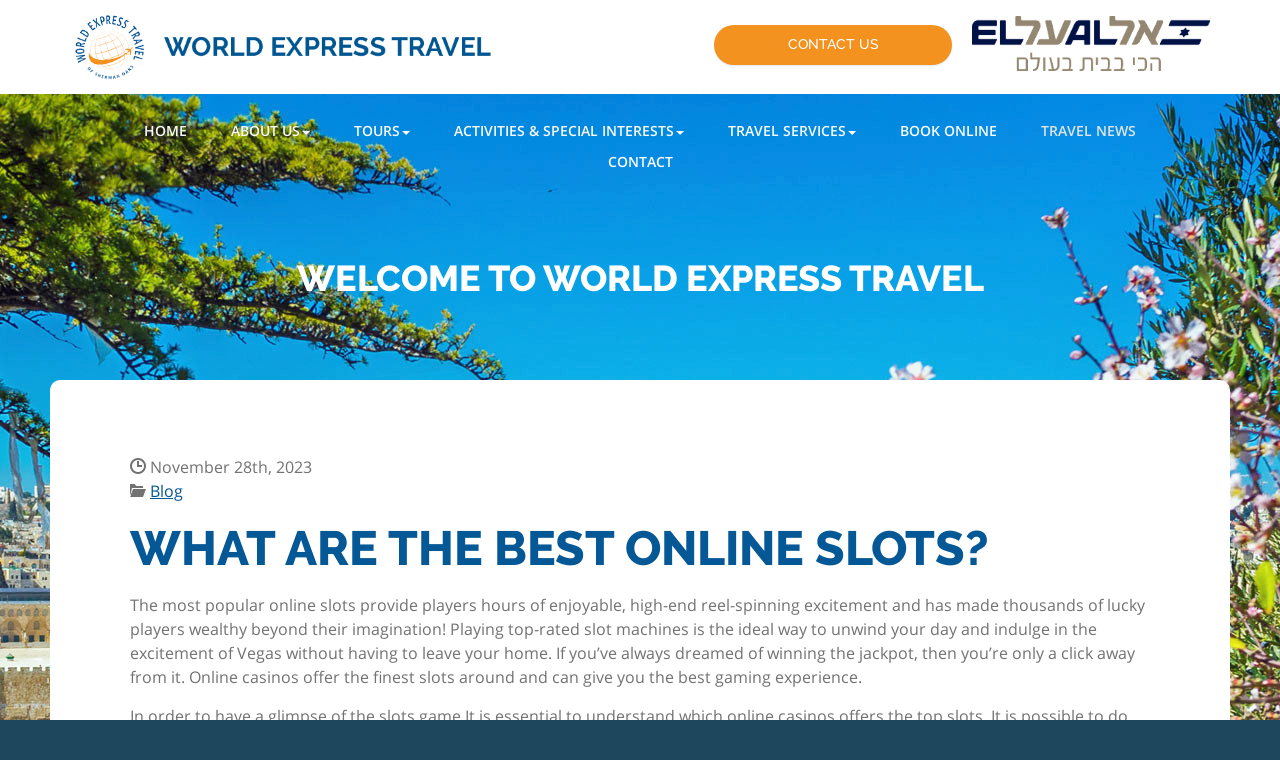

--- FILE ---
content_type: text/html; charset=UTF-8
request_url: https://www.worldexpresstravel.com/blog/2554/
body_size: 10719
content:
<!DOCTYPE html>
<html class="no-js" lang="en-US">
    <head>
        <meta charset="utf-8">
        <meta http-equiv="X-UA-Compatible" content="IE=edge">

        <title> | World Express Travel</title>
        <meta name="viewport" content="width=device-width, initial-scale=1, shrink-to-fit=no">
        <script src="https://gdpr.madwire.com/gdpr.js?redir=https://gdpr.uxinetwork.com"></script>
<link rel="apple-touch-icon" href="https://dta0yqvfnusiq.cloudfront.net/worldexpresstravel/2017/02/travel-touch1-58ab21538e544.png">
<link rel="shortcut icon" sizes="196x196" href="https://dta0yqvfnusiq.cloudfront.net/worldexpresstravel/2017/02/travel-touch1-58ab21538e544.png">
<meta name="msapplication-TileImage" content="https://dta0yqvfnusiq.cloudfront.net/worldexpresstravel/2017/02/travel-touch1-58ab21538e544.png">
<link rel="shortcut icon" href="https://dta0yqvfnusiq.cloudfront.net/worldexpresstravel/2017/02/travelfav1-58ab214db0612.png">
<meta name="robots" content="index,follow">
<!-- Open Graph Meta Tags -->
<meta property="og:type" content="article">
<meta property="og:site_name" content="World Express Travel">
<meta property="og:image" content="https://dta0yqvfnusiq.cloudfront.net/worldexpresstravel/2017/02/acre1-5914934e1b258.jpg">
<meta property="og:title" content="">
<meta property="og:description" content=" What are the best Online Slots? The most popular online slots provide players hours of enjoyable, high-end reel-spinning excitement and has made thousands of lucky players wealthy beyond&hellip;">
<meta property="og:url" content="https://www.worldexpresstravel.com/blog/2554/">
<link rel='canonical' href='https://www.worldexpresstravel.com/blog/2554/'>
<link rel='shortlink' href='https://www.worldexpresstravel.com/?p=2554' />
<link rel='stylesheet' id='uxi-site-css'  href='https://www.worldexpresstravel.com/wp-content/themes/uxi/css/uxi-site.css' type='text/css' media='all' />
<link rel='stylesheet' id='uxi-site-custom-css'  href='https://www.worldexpresstravel.com/.uxi/custom.css' type='text/css' media='all' />
<script src="https://conversions.marketing360.com/uxi/M360.js" async></script>
<script id="uxi-site-head-js" src="https://www.worldexpresstravel.com/wp-content/themes/uxi/js/uxi-site-head.js"></script>
<script type='text/javascript' src='https://www.worldexpresstravel.com/wp-includes/js/jquery/jquery.js?ver=1.12.4-wp'></script>
<script type='text/javascript' src='https://www.worldexpresstravel.com/wp-includes/js/jquery/jquery-migrate.min.js?ver=1.4.1'></script>
<script type="text/javascript">
(function(a,e,c,f,g,h,b,d){var k={ak:"853715200",cl:"YgmSCIqe9HAQgNKKlwM",autoreplace:"(888) 532-5035"};a[c]=a[c]||function(){(a[c].q=a[c].q||[]).push(arguments)};a[g]||(a[g]=k.ak);b=e.createElement(h);b.async=1;b.src="//www.gstatic.com/wcm/loader.js";d=e.getElementsByTagName(h)[0];d.parentNode.insertBefore(b,d);a[f]=function(b,d,e){a[c](2,b,k,d,null,new Date,e)};a[f]()})(window,document,"_googWcmImpl","_googWcmGet","_googWcmAk","script");
</script>
<meta name="msvalidate.01" content="27AA8E525FCD9570B3AF4CE3EECA9D9D" />
<script>
  (function(i,s,o,g,r,a,m){i['GoogleAnalyticsObject']=r;i[r]=i[r]||function(){
  (i[r].q=i[r].q||[]).push(arguments)},i[r].l=1*new Date();a=s.createElement(o),
  m=s.getElementsByTagName(o)[0];a.async=1;a.src=g;m.parentNode.insertBefore(a,m)
  })(window,document,'script','https://www.google-analytics.com/analytics.js','ga');

  ga('create', 'UA-98373621-1', 'auto');
  ga('send', 'pageview');

</script>
<script>(function(w,d,t,r,u){var f,n,i;w[u]=w[u]||[],f=function(){var o={ti:"5650251"};o.q=w[u],w[u]=new UET(o),w[u].push("pageLoad")},n=d.createElement(t),n.src=r,n.async=1,n.onload=n.onreadystatechange=function(){var s=this.readyState;s&&s!=="loaded"&&s!=="complete"||(f(),n.onload=n.onreadystatechange=null)},i=d.getElementsByTagName(t)[0],i.parentNode.insertBefore(n,i)})(window,document,"script","//bat.bing.com/bat.js","uetq");</script><noscript><img src="//bat.bing.com/action/0?ti=5650251&Ver=2" height="0" width="0" style="display:none; visibility: hidden;" /></noscript>
<!-- Facebook Pixel Code -->
<script>
!function(f,b,e,v,n,t,s){if(f.fbq)return;n=f.fbq=function(){n.callMethod?
n.callMethod.apply(n,arguments):n.queue.push(arguments)};if(!f._fbq)f._fbq=n;
n.push=n;n.loaded=!0;n.version='2.0';n.queue=[];t=b.createElement(e);t.async=!0;
t.src=v;s=b.getElementsByTagName(e)[0];s.parentNode.insertBefore(t,s)}(window,
document,'script','https://connect.facebook.net/en_US/fbevents.js');
fbq('init', '301410010299747'); // Insert your pixel ID here.
fbq('track', 'PageView');
</script>
<noscript><img height="1" width="1" style="display:none"
src="https://www.facebook.com/tr?id=301410010299747&ev=PageView&noscript=1"
/></noscript>
<!-- DO NOT MODIFY -->
<!-- End Facebook Pixel Code -->
    </head>
    <body class="post-template-default single single-post postid-2554 single-format-standard">
                <noscript>
            <div class="alert alert-warning" style="position:relative;z-index:10000000000;opacity:.925;">
                <div class="container">
                    <h4>JavaScript is Disabled</h4>
                    <p>For the best experience and to ensure full functionality of this site, please enable JavaScript in your browser.</p>
                </div>
            </div>
        </noscript>
        <div class="js-dropdown-backdrop uxi-site">
    <header uxi-header role="banner">
        <a class="sr-only" href="#main-content">Skip to main content area.</a>
    	<div class="site-header site-wrap clearfix visible-desk">
            <div uxi-row data-layout="1" data-column="0" data-id="197" class="wrap wrap-197 uxi-has-child">
    <div class="container">
        <div class="container-inner">
            <div class="row">
                        <div class="grid-tab-4">
            <div class="grid-inner">
            <div uxi-widget="uxi_widget_logo" id="uxi_widget_logo-7" class="uxi-widget" data-column="1" data-row="197"><div class="content"><a class="uxi-logo" href="https://www.worldexpresstravel.com"><img src="https://dta0yqvfnusiq.cloudfront.net/worldexpresstravel/2017/04/Colored-on-Transparent-Blue-Text-58ece3f83439c.png" width="631" height="110" alt="World Express Travel"></a></div></div><!--uxi-widget-->            </div>
        </div>
        <div class="grid-tab-8">
            <div class="grid-inner">
            
<div uxi-row data-column="2" data-id="198" class="wrap wrap-198">
    <div class="container">
        <div class="container-inner">
            <div class="row">
                                        <div class="grid-tab-4">
                            <div class="grid-inner">
                            <div uxi-sidebar class="uxi-sidebar" data-column="1" data-row="198"></div>                            </div>
                        </div>
                        <div class="grid-tab-4">
                            <div class="grid-inner">
                            <div uxi-widget="uxi_widget_button" id="uxi_widget_button-2" class="uxi-widget" data-column="2" data-row="198"><div class="content"><style>.is-tablet-up #button-id-1 { padding: px px; }#button-id-1 { font-size: 14px; }.is-phone #button-id-1 { font-size: 13px; }#button-id-1 .button-icon [class*="icon-uxis-"] { font-size: 14px; }</style><a id="button-id-1" class="button button-33  button-block button-block-mobile" href="https://www.worldexpresstravel.com/contact/" ><span class="button-inner"><span class="button-text-wrap button-icon-is-left"><span class="button-text sub-header-font">CONTACT US</span></span></span></a></div></div><!--uxi-widget-->                            </div>
                        </div>
                        <div class="grid-tab-4">
                            <div class="grid-inner">
                            <div uxi-widget="widget_uxi_image" id="widget_uxi_image-5" class="uxi-widget" data-column="3" data-row="198"><div class="content"><img width="2586" height="597" src="https://dta0yqvfnusiq.cloudfront.net/worldexpresstravel/2017/05/Logo-of-El-Al-Israel-Airlines-5914879f5a948.png" class="" alt="" /></div></div><!--uxi-widget-->                            </div>
                        </div>
                                    </div><!-- end row -->
        </div><!-- end container-inner -->
    </div><!-- end container -->
</div><!-- end row -->
            </div>
        </div>
                    </div>
        </div>
    </div>
</div>
<div uxi-row data-layout="1" data-column="0" data-id="172" class="wrap wrap-172 uxi-has-child has-navbar">
    <div class="container">
        <div class="container-inner">
            <div class="row">
                        <div class="grid-tab-12">
            <div class="grid-inner">
            
<div uxi-row data-column="1" data-id="173" class="wrap wrap-173">
    <div class="container">
        <div class="container-inner">
            <div class="row">
                                        <div class="grid-tab-12">
                            <div class="grid-inner">
                            <div uxi-widget="widget_uxi_navigation" id="widget_uxi_navigation-2" class="uxi-widget" data-column="1" data-row="173"><div class="content">        <nav class="navbar" role="navigation">
            <h2 class="sr-only">Site Navigation</h2>
            <div class="navbar-container">
                <ul class="nav navbar-nav navbar-center">
<li class="menu-home"><a href="https://www.worldexpresstravel.com/"><span>Home</span></a></li>
<li class="js-dropdown dropdown menu-about-us"><a class="js-dropdown-toggle dropdown-toggle" id="dropdown-toggle-305" href="https://www.worldexpresstravel.com/about/" role="button" aria-haspopup="true" aria-expanded="false"><span>About Us</span><b class="caret"></b></a>
<ul class="dropdown-menu" aria-labelledby="dropdown-toggle-305">
	<li class="menu-why-choose-us"><a href="https://www.worldexpresstravel.com/about/why-choose-us/"><span>Why Choose Us?</span></a></li>
	<li class="menu-request-a-quote"><a href="https://www.worldexpresstravel.com/about/request-a-quote/"><span>Request a Quote</span></a></li>
	<li class="menu-faqs"><a href="https://www.worldexpresstravel.com/about/faqs/"><span>FAQ&#8217;s</span></a></li>
</ul>
</li>
<li class="js-dropdown dropdown menu-tours"><a class="js-dropdown-toggle dropdown-toggle" id="dropdown-toggle-293" href="https://www.worldexpresstravel.com/israel-tours/" role="button" aria-haspopup="true" aria-expanded="false"><span>Tours</span><b class="caret"></b></a>
<ul class="dropdown-menu" aria-labelledby="dropdown-toggle-293">
	<li class="menu-our-specials"><a href="https://www.worldexpresstravel.com/our-specials/"><span>Our Specials</span></a></li>
	<li class="menu-about-our-tours"><a href="https://www.worldexpresstravel.com/israel-tours/about-our-tours/"><span>About Our Tours</span></a></li>
	<li class="menu-jewish-heritage-tours"><a href="https://www.worldexpresstravel.com/israel-tours/jewish-heritage-tours/"><span>Jewish Heritage Tours</span></a></li>
	<li class="menu-christian-holy-land-tours"><a href="https://www.worldexpresstravel.com/israel-tours/christian-tours/"><span>Christian Holy Land Tours</span></a></li>
	<li class="menu-ignite-your-faith-special-christian-tour"><a href="https://www.worldexpresstravel.com/israel-tours/ignite-your-faith-special-christian-tour/"><span>Ignite Your Faith Special Christian Tour</span></a></li>
	<li class="menu-bar-bat-mitzvah-tours"><a href="https://www.worldexpresstravel.com/israel-tours/bar-mitzvah-tours/"><span>Bar &#038; Bat Mitzvah Tours</span></a></li>
	<li class="menu-catholic-israel-tours"><a href="https://www.worldexpresstravel.com/israel-tours/cathlic-israel-tours/"><span>Catholic Israel Tours</span></a></li>
	<li class="menu-interfaith-israel-tours"><a href="https://www.worldexpresstravel.com/israel-tours/interfaith-israel-tours/"><span>Interfaith Israel Tours</span></a></li>
	<li class="menu-tours-in-spanish"><a href="https://www.worldexpresstravel.com/israel-tours/spanish-tours/"><span>Tours in Spanish</span></a></li>
	<li class="menu-synagogues-mission-and-organizations"><a href="https://www.worldexpresstravel.com/israel-tours/synagogues-mission-and-organizations/"><span>Synagogues Mission and Organizations</span></a></li>
</ul>
</li>
<li class="js-dropdown dropdown menu-activities-special-interests"><a class="js-dropdown-toggle dropdown-toggle" id="dropdown-toggle-486" href="https://www.worldexpresstravel.com/activities-special-interests/" role="button" aria-haspopup="true" aria-expanded="false"><span>Activities &#038; Special Interests</span><b class="caret"></b></a>
<ul class="dropdown-menu" aria-labelledby="dropdown-toggle-486">
	<li class="menu-bird-watching-wonders-in-israel"><a href="https://www.worldexpresstravel.com/israel-tours/bird-watching-israel-tour/"><span>Bird Watching Wonders in Israel</span></a></li>
	<li class="menu-hike-and-bike-israel"><a href="https://www.worldexpresstravel.com/israel-tours/hike-and-bike-israel/"><span>Hike and Bike Israel</span></a></li>
	<li class="menu-israels-start-up-nation"><a href="https://www.worldexpresstravel.com/israel-tours/start-up-nation-tour/"><span>Israel’s Start-Up Nation</span></a></li>
	<li class="menu-israel-culinary-tours"><a href="https://www.worldexpresstravel.com/israel-tours/culinary-israel-tour/"><span>Israel Culinary Tours</span></a></li>
</ul>
</li>
<li class="js-dropdown dropdown menu-travel-services"><a class="js-dropdown-toggle dropdown-toggle" id="dropdown-toggle-481" href="https://www.worldexpresstravel.com/why-israel/" role="button" aria-haspopup="true" aria-expanded="false"><span>Travel Services</span><b class="caret"></b></a>
<ul class="dropdown-menu" aria-labelledby="dropdown-toggle-481">
	<li class="menu-travel-insurance"><a href="https://www.worldexpresstravel.com/why-israel/insurances-services/"><span>Travel Insurance</span></a></li>
	<li class="menu-mobile-phone-rental"><a href="https://www.worldexpresstravel.com/why-israel/mobile-phone-rental/"><span>Mobile Phone Rental</span></a></li>
	<li class="menu-production"><a href="https://www.worldexpresstravel.com/why-israel/production-companies/"><span>Production</span></a></li>
	<li class="menu-car-rental"><a href="https://www.worldexpresstravel.com/car-rental/"><span>Car Rental</span></a></li>
</ul>
</li>
<li class="menu-book-online"><a target="_blank" rel="noopener noreferrer" href="http://online.worldexpresstravel.com/Home/Holiday/Search"><span>Book Online</span></a></li>
<li class="is-active menu-travel-news"><a href="https://www.worldexpresstravel.com/our-specials/travel-news/"><span>Travel News</span></a></li>
<li class="menu-contact"><a href="https://www.worldexpresstravel.com/contact/"><span>Contact</span></a></li>
</ul>
            </div>
        </nav>
        </div></div><!--uxi-widget-->                            </div><!--grid-inner-->
                        </div><!--grid-tab-12-->
                                    </div><!-- end row -->
        </div><!-- end container-inner -->
    </div><!-- end container -->
</div><!-- end row -->
            </div>
        </div>
                    </div>
        </div>
    </div>
</div>
        </div>
        <!-- /.site-header -->

        <div class="mobile-navbar visible-palm visible-tab">
                        <div class="mobile-navbar-header" data-headroom>
                <div class="mobile-navbar-logo">
                    <a href="https://www.worldexpresstravel.com">
                                                                                    <img src="https://dta0yqvfnusiq.cloudfront.net/worldexpresstravel/2017/02/worldexpresshorizontalloogo1-58ab209a6970f.png" alt="World Express Travel">
                                                                        </a>
                </div>

                <button type="button" class="mobile-navbar-toggle mobile-navbar-toggle-left js-mobile-navbar-toggle-left">
                    <span class="icon-uxis-menu" aria-hidden="true"></span>
                    <span class="sr-only">Opens mobile navigation.</span>
                </button>

                        <a class="mobile-navbar-toggle mobile-navbar-toggle-right" href="tel:8186542880">
            <span class="icon-uxis-phone" aria-hidden="true"></span>
            <span class="sr-only">Click to call.</span>
            <span class="sr-only">8186542880</span>
        </a>
                </div>
            <!-- /.mobile-navbar-header -->

            <div class="mobile-drawer mobile-drawer-left">
                <nav role="navigation">
                    <h2 class="sr-only">Site Mobile Navigation</h2>
                    <ul class="mobile-nav">
<li class="menu-home"><a href="https://www.worldexpresstravel.com/"><span>Home</span></a></li>
<li class="js-dropdown mobile-nav-dropdown menu-about-us"><a class="js-dropdown-toggle mobile-nav-dropdown-toggle" id="mobile-nav-dropdown-toggle-305" href="https://www.worldexpresstravel.com/about/" role="button" aria-haspopup="true" aria-expanded="false"><span>About Us</span><b class="caret"></b></a>
<ul class="mobile-nav-dropdown-menu" aria-labelledby="mobile-nav-dropdown-toggle-305">
	<li class="menu-why-choose-us"><a href="https://www.worldexpresstravel.com/about/why-choose-us/"><span>Why Choose Us?</span></a></li>
	<li class="menu-request-a-quote"><a href="https://www.worldexpresstravel.com/about/request-a-quote/"><span>Request a Quote</span></a></li>
	<li class="menu-faqs"><a href="https://www.worldexpresstravel.com/about/faqs/"><span>FAQ&#8217;s</span></a></li>
</ul>
</li>
<li class="js-dropdown mobile-nav-dropdown menu-tours"><a class="js-dropdown-toggle mobile-nav-dropdown-toggle" id="mobile-nav-dropdown-toggle-293" href="https://www.worldexpresstravel.com/israel-tours/" role="button" aria-haspopup="true" aria-expanded="false"><span>Tours</span><b class="caret"></b></a>
<ul class="mobile-nav-dropdown-menu" aria-labelledby="mobile-nav-dropdown-toggle-293">
	<li class="menu-our-specials"><a href="https://www.worldexpresstravel.com/our-specials/"><span>Our Specials</span></a></li>
	<li class="menu-about-our-tours"><a href="https://www.worldexpresstravel.com/israel-tours/about-our-tours/"><span>About Our Tours</span></a></li>
	<li class="menu-jewish-heritage-tours"><a href="https://www.worldexpresstravel.com/israel-tours/jewish-heritage-tours/"><span>Jewish Heritage Tours</span></a></li>
	<li class="menu-christian-holy-land-tours"><a href="https://www.worldexpresstravel.com/israel-tours/christian-tours/"><span>Christian Holy Land Tours</span></a></li>
	<li class="menu-ignite-your-faith-special-christian-tour"><a href="https://www.worldexpresstravel.com/israel-tours/ignite-your-faith-special-christian-tour/"><span>Ignite Your Faith Special Christian Tour</span></a></li>
	<li class="menu-bar-bat-mitzvah-tours"><a href="https://www.worldexpresstravel.com/israel-tours/bar-mitzvah-tours/"><span>Bar &#038; Bat Mitzvah Tours</span></a></li>
	<li class="menu-catholic-israel-tours"><a href="https://www.worldexpresstravel.com/israel-tours/cathlic-israel-tours/"><span>Catholic Israel Tours</span></a></li>
	<li class="menu-interfaith-israel-tours"><a href="https://www.worldexpresstravel.com/israel-tours/interfaith-israel-tours/"><span>Interfaith Israel Tours</span></a></li>
	<li class="menu-tours-in-spanish"><a href="https://www.worldexpresstravel.com/israel-tours/spanish-tours/"><span>Tours in Spanish</span></a></li>
	<li class="menu-synagogues-mission-and-organizations"><a href="https://www.worldexpresstravel.com/israel-tours/synagogues-mission-and-organizations/"><span>Synagogues Mission and Organizations</span></a></li>
</ul>
</li>
<li class="js-dropdown mobile-nav-dropdown menu-activities-special-interests"><a class="js-dropdown-toggle mobile-nav-dropdown-toggle" id="mobile-nav-dropdown-toggle-486" href="https://www.worldexpresstravel.com/activities-special-interests/" role="button" aria-haspopup="true" aria-expanded="false"><span>Activities &#038; Special Interests</span><b class="caret"></b></a>
<ul class="mobile-nav-dropdown-menu" aria-labelledby="mobile-nav-dropdown-toggle-486">
	<li class="menu-bird-watching-wonders-in-israel"><a href="https://www.worldexpresstravel.com/israel-tours/bird-watching-israel-tour/"><span>Bird Watching Wonders in Israel</span></a></li>
	<li class="menu-hike-and-bike-israel"><a href="https://www.worldexpresstravel.com/israel-tours/hike-and-bike-israel/"><span>Hike and Bike Israel</span></a></li>
	<li class="menu-israels-start-up-nation"><a href="https://www.worldexpresstravel.com/israel-tours/start-up-nation-tour/"><span>Israel’s Start-Up Nation</span></a></li>
	<li class="menu-israel-culinary-tours"><a href="https://www.worldexpresstravel.com/israel-tours/culinary-israel-tour/"><span>Israel Culinary Tours</span></a></li>
</ul>
</li>
<li class="js-dropdown mobile-nav-dropdown menu-travel-services"><a class="js-dropdown-toggle mobile-nav-dropdown-toggle" id="mobile-nav-dropdown-toggle-481" href="https://www.worldexpresstravel.com/why-israel/" role="button" aria-haspopup="true" aria-expanded="false"><span>Travel Services</span><b class="caret"></b></a>
<ul class="mobile-nav-dropdown-menu" aria-labelledby="mobile-nav-dropdown-toggle-481">
	<li class="menu-travel-insurance"><a href="https://www.worldexpresstravel.com/why-israel/insurances-services/"><span>Travel Insurance</span></a></li>
	<li class="menu-mobile-phone-rental"><a href="https://www.worldexpresstravel.com/why-israel/mobile-phone-rental/"><span>Mobile Phone Rental</span></a></li>
	<li class="menu-production"><a href="https://www.worldexpresstravel.com/why-israel/production-companies/"><span>Production</span></a></li>
	<li class="menu-car-rental"><a href="https://www.worldexpresstravel.com/car-rental/"><span>Car Rental</span></a></li>
</ul>
</li>
<li class="menu-book-online"><a target="_blank" rel="noopener noreferrer" href="http://online.worldexpresstravel.com/Home/Holiday/Search"><span>Book Online</span></a></li>
<li class="is-active menu-travel-news"><a href="https://www.worldexpresstravel.com/our-specials/travel-news/"><span>Travel News</span></a></li>
<li class="menu-contact"><a href="https://www.worldexpresstravel.com/contact/"><span>Contact</span></a></li>
</ul>
                </nav>
            </div>
            <!-- /.mobile-nav -->

                        <!-- /.mobile-info -->
            <div class="mobile-content-overlay"></div>
        </div>
        <!-- /.mobile-navbar -->
    </header>
    <!-- /header -->
    <div class="mobile-site-wrap site-wrap">
        <div class="mobile-site-wrap-inner">
<div uxi-main id='content' class='content clearfix'><div uxi-row data-layout="2" data-column="0" data-id="41" class="wrap wrap-41 uxi-has-child">
    <div class="container">
        <div class="container-inner">
            <div class="row">
                        <div class="grid-tab-12">
            <div class="grid-inner">
            
<div uxi-row data-column="1" data-id="51" class="wrap wrap-51">
    <div class="container">
        <div class="container-inner">
            <div class="row">
                                        <div class="grid-tab-12">
                            <div class="grid-inner">
                            <div uxi-widget="uxi_jumbotron2" id="uxi_jumbotron2-36" class="uxi-widget" data-column="1" data-row="51"><div class="content">        <section class="jumbotron">
                                                <h2 class="jumbotron-heading header-font text-center text-center-palm"><span class="jumbotron-heading-inner">WELCOME TO WORLD EXPRESS TRAVEL</span></h2>
                                                            </section>

        
        </div></div><!--uxi-widget-->                            </div><!--grid-inner-->
                        </div><!--grid-tab-12-->
                                    </div><!-- end row -->
        </div><!-- end container-inner -->
    </div><!-- end container -->
</div><!-- end row -->
            </div>
        </div>
                    </div>
        </div>
    </div>
</div>
<div uxi-row data-layout="2" data-column="0" data-id="43" class="wrap wrap-43 uxi-has-child">
    <div class="container">
        <div class="container-inner">
            <div class="row">
                        <div class="grid-tab-12">
            <div class="grid-inner">
            
<div uxi-row data-column="1" data-id="44" class="wrap wrap-44">
    <div class="container">
        <div class="container-inner">
            <div class="row">
                                        <div class="grid-tab-12">
                            <div class="grid-inner">
                            <div uxi-widget="uxi_loop" id="uxi_loop-8" class="uxi-widget" data-column="1" data-row="44"><div class="content"><main class="main" id="main-content" role="main" aria-labelledby="main-title">
        <article class="post-single post-2554 post type-post status-publish format-standard category-blog" id="post-wrap">
                        <header class="post-header">
            <div class="page-header">
                <h1 class="page-header-title inherit" id="main-title"></h1>
            </div>
            
            <div class="post-meta">
                                        <dl class="post-date" title="Date Published">
                    <dt><span class="icon-uxis-clock" aria-hidden="true"></span><span class="sr-only">Date Published:</span></dt>
                    <dd>
                        <time datetime="">
                            November 28th, 2023                                                    </time>
                    </dd>
                </dl>
                                                                    <dl class="post-cats">
                    <dt title="Categories"><span class="icon-uxis-folder-open" aria-hidden="true"></span><span class="sr-only">Categories:</span></dt>
                    <dd><a href="https://www.worldexpresstravel.com/category/blog/" rel="tag">Blog</a></dd>
                </dl>
                                </div>
            </header>
                                        <div class="post-body editor-content ">
            <h1>
 What are the best Online Slots?<br />
</h1>
<p>
 The most popular online slots provide players hours of enjoyable, high-end reel-spinning excitement and has made thousands of lucky players wealthy beyond their imagination! Playing top-rated slot machines is the ideal way to unwind your day and indulge in the excitement of Vegas without having to leave your home. If you&#8217;ve always dreamed of winning the jackpot, then you&#8217;re only a click away from it. Online casinos offer the finest slots around and can give you the best gaming experience.
</p>
</p>
<p>
 In order to have a glimpse of the slots game It is essential to understand which online casinos offers the top slots. It is possible to do this by first identifying the various slot features. Slots are characterized by different graphics, bonus types with payout percentages, and also prize values. The amount of bonuses and bonus offers offered by each casino may vary based on their particular options. It is worthwhile to conduct an extensive study.
</p>
</p>
<p>
 In order to attract customers, some casinos in the land offer various versions of slots. Casinos online offer the same version of each slot game that is tailored to specific players. Online casinos allow players from across the world to play.
</p>
</p>
<p>
 Certain casinos have special slot machines that can be played on certain tracks. This feature is very popular among casual players who want to do something other than playing slots. The majority of online casinos offer these slots that offer better payoffs than standard slots. There are also slots that allow players to spin reels by using a a handle that moves between up and down on the reel.
</p>
</p>
<p>
 Casinos online offer players a choice between VIP and non VIP slots. The non VIP casinos offer additional bonuses like free spins, however they don&#8217;t offer any additional cash to players. On the other hand VIP slots provide more rewards and players get double spins. Thus, one can be assured of winning something if they play in VIP slots.
</p>
</p>
<p>
 Online slot machines have diverse descriptions to make them easy to identify. One way to describe an online table game is to say it is an interconnected game in which the outcome is decided solely by luck. Another approach is to say that it&#8217;s an activity in which the outcome is completely dependent on the ability. Although real money games rely heavily on luck, online casinos which offer the highest winnings acknowledge the importance of skill. Every game is assigned a certain amount <a href="https://rapidcasino-pl.click/">rapidcasino-pl.click</a> of chances and these odds may differ, and sometimes dramatically. In real-money games, the skills of the players can be significantly, however in this case, it&#8217;s not the determining factor, as the outcome is determined by the casino online.
</p>
</p>
<p>
 The real money-makers must be aware of the possibility of losing streaks. This is an unpleasant reality, especially when they&#8217;ve spent huge amounts of money on payouts. The top online casinos make sure that payouts are prevented from reaching their maximum limit if their player has hit the bottom of a losing streak. There may be various &#8220;jackpot slots&#8221; with different payouts for each category.
</p>
</p>
<p>
 Apart from the basic game, you can also take advantage of casino bonuses that are offered by some of the best online slots providers. Bonuses are bonuses that are provided to you as a way of enticing you to stick to the website. The best casinos offer: Video Poker Bonus, <a href="https://casinobet365spain.click/">casinobet365spain.click</a> Big Deposit bonus, Family bonus, Golden Gift bonus, and single-entry bonus options.</p>
        </div>
        <footer class="post-footer">
            
            <div class="post-meta">
                                                                <dl class="post-cats">
                    <dt title="Categories"><span class="icon-uxis-folder-open" aria-hidden="true"></span><span class="sr-only">Categories:</span></dt>
                    <dd><a href="https://www.worldexpresstravel.com/category/blog/" rel="tag">Blog</a></dd>
                </dl>
                                </div>
            </footer>
            </article>
    <!-- /.post -->
    </main>
<!-- /.main -->
</div></div><!--uxi-widget-->                            </div><!--grid-inner-->
                        </div><!--grid-tab-12-->
                                    </div><!-- end row -->
        </div><!-- end container-inner -->
    </div><!-- end container -->
</div><!-- end row -->
            </div>
        </div>
                    </div>
        </div>
    </div>
</div>
<div uxi-row data-layout="2" data-column="0" data-id="45" class="wrap wrap-45 uxi-has-child">
    <div class="container">
        <div class="container-inner">
            <div class="row">
                        <div class="grid-tab-12">
            <div class="grid-inner">
            
<div uxi-row data-column="1" data-id="49" class="wrap wrap-49">
    <div class="container">
        <div class="container-inner">
            <div class="row">
                                        <div class="grid-tab-12">
                            <div class="grid-inner">
                            <div uxi-widget="uxi_jumbotron2" id="uxi_jumbotron2-25" class="uxi-widget" data-column="1" data-row="49"><div class="content">        <section class="jumbotron">
                                                <h2 class="jumbotron-heading header-font text-center text-center-palm"><span class="jumbotron-heading-inner">CONTACT US FOR EXCLUSIVE DEALS</span></h2>
                                                            </section>

        
        </div></div><!--uxi-widget-->                            </div><!--grid-inner-->
                        </div><!--grid-tab-12-->
                                    </div><!-- end row -->
        </div><!-- end container-inner -->
    </div><!-- end container -->
</div><!-- end row -->

<div uxi-row data-column="1" data-id="50" class="wrap wrap-50">
    <div class="container">
        <div class="container-inner">
            <div class="row">
                                        <div class="grid-tab-12">
                            <div class="grid-inner">
                            <div uxi-widget="uxi_gform" id="uxi_gform-11" class="uxi-widget" data-column="1" data-row="50"><div class="content">
                <div class='gf_browser_unknown gform_wrapper' id='gform_wrapper_7' ><div id='gf_7' class='gform_anchor' tabindex='-1'></div><form method='post' enctype='multipart/form-data' target='gform_ajax_frame_7' id='gform_7'  action='/blog/2554/?#gf_7'>
                        <div class='gform_body'><ul id='gform_fields_7' class='gform_fields top_label form_sublabel_below description_below'><li id='field_7_1'  class='gfield size-1of3 stack-tab stack-palm hide-sub-labels gfield_contains_required field_sublabel_below field_description_below gfield_visibility_visible' ><label class='gfield_label gfield_label_before_complex'  >Name<span class='gfield_required'>*</span></label><div class='ginput_complex ginput_container no_prefix has_first_name no_middle_name no_last_name no_suffix gf_name_has_1 ginput_container_name' id='input_7_1'>
                            
                            <span id='input_7_1_3_container' class='name_first' >
                                                    <input type='text' name='input_1.3' id='input_7_1_3' value='' aria-label='First name' tabindex='11000001'  aria-required="true" aria-invalid="false" placeholder='First and Last'/>
                                                    <label for='input_7_1_3' >First and Last</label>
                                                </span>
                            
                            
                            
                        </div></li><li id='field_7_2'  class='gfield size-1of3 stack-tab stack-palm gfield_contains_required field_sublabel_below field_description_below gfield_visibility_visible' ><label class='gfield_label' for='input_7_2' >Phone<span class='gfield_required'>*</span></label><div class='ginput_container ginput_container_phone'><input name='input_2' id='input_7_2' type='tel' value='' class='medium' tabindex='11000005'  aria-required="true" aria-invalid="false"  /></div></li><li id='field_7_3'  class='gfield size-1of3 stack-tab stack-palm hide-sub-labels field_sublabel_below field_description_below gfield_visibility_visible' ><label class='gfield_label' for='input_7_3' >Email</label><div class='ginput_container ginput_container_email'>
                            <input name='input_3' id='input_7_3' type='email' value='' class='medium' tabindex='11000006'    aria-invalid="false" />
                        </div></li><li id='field_7_7'  class='gfield gfield_contains_required field_sublabel_below field_description_below gfield_visibility_visible' ><label class='gfield_label' for='input_7_7' >What Type Of Trip Are You Interested In?<span class='gfield_required'>*</span></label><div class='ginput_container ginput_container_textarea'><textarea name='input_7' id='input_7_7' class='textarea medium' tabindex='11000007'    aria-required="true" aria-invalid="false"   rows='10' cols='50'></textarea></div></li><li id='field_7_9'  class='gfield gform_hidden field_sublabel_below field_description_below gfield_visibility_visible' ><input name='input_9' id='input_7_9' type='hidden' class='gform_hidden'  aria-invalid="false" value='https://www.worldexpresstravel.com/blog/2554/' /></li><li id='field_7_10'  class='gfield gform_hidden field_sublabel_below field_description_below gfield_visibility_visible' ><input name='input_10' id='input_7_10' type='hidden' class='gform_hidden'  aria-invalid="false" value='' /></li><li id='field_7_11'  class='gfield gform_hidden field_sublabel_below field_description_below gfield_visibility_visible' ><input name='input_11' id='input_7_11' type='hidden' class='gform_hidden'  aria-invalid="false" value='20.0.245.163' /></li><li id='field_7_12'  class='gfield gform_hidden field_sublabel_below field_description_below gfield_visibility_visible' ><input name="input_12" id="input_7_12" type="hidden" class="gform_hidden M360-Source" aria-invalid="false" value="M360-Source"></li><li id='field_7_13'  class='gfield gform_validation_container field_sublabel_below field_description_below gfield_visibility_visible' ><label class='gfield_label' for='input_7_13' >Name</label><div class='ginput_container'><input name='input_13' id='input_7_13' type='text' value='' autocomplete='off'/></div><div class='gfield_description' id='gfield_description__13'>This field is for validation purposes and should be left unchanged.</div></li>
                            </ul></div>
        <div class='gform_footer top_label'> <input type='submit' id='gform_submit_button_7' class='gform_button button button-34 button-block button-block-mobile' value='Submit' tabindex='11000008' onclick='if(window["gf_submitting_7"]){return false;}  if( !jQuery("#gform_7")[0].checkValidity || jQuery("#gform_7")[0].checkValidity()){window["gf_submitting_7"]=true;}  ' onkeypress='if( event.keyCode == 13 ){ if(window["gf_submitting_7"]){return false;} if( !jQuery("#gform_7")[0].checkValidity || jQuery("#gform_7")[0].checkValidity()){window["gf_submitting_7"]=true;}  jQuery("#gform_7").trigger("submit",[true]); }' /> <input type='hidden' name='gform_ajax' value='form_id=7&amp;title=&amp;description=0&amp;tabindex=11000000' />
            <input type='hidden' class='gform_hidden' name='is_submit_7' value='1' />
            <input type='hidden' class='gform_hidden' name='gform_submit' value='7' />
            
            <input type='hidden' class='gform_hidden' name='gform_unique_id' value='' />
            <input type='hidden' class='gform_hidden' name='state_7' value='WyJbXSIsIjViNGIzYjRlOTRiNTFlYmMwZGMyODc3ZmUyYmY4M2Y5Il0=' />
            <input type='hidden' class='gform_hidden' name='gform_target_page_number_7' id='gform_target_page_number_7' value='0' />
            <input type='hidden' class='gform_hidden' name='gform_source_page_number_7' id='gform_source_page_number_7' value='1' />
            <input type='hidden' name='gform_field_values' value='' />
            
        </div>
                        </form>
                        </div>
                <iframe style='display:none;width:0px;height:0px;' src='about:blank' name='gform_ajax_frame_7' id='gform_ajax_frame_7' title='Ajax Frame'>This iframe contains the logic required to handle Ajax powered Gravity Forms.</iframe>
                <script type='text/javascript'>jQuery(document).ready(function($){gformInitSpinner( 7, 'https://www.worldexpresstravel.com/wp-content/themes/uxi/img/uxi-ajax-spinner.svg' );jQuery('#gform_ajax_frame_7').on('load',function(){var contents = jQuery(this).contents().find('*').html();var is_postback = contents.indexOf('GF_AJAX_POSTBACK') >= 0;if(!is_postback){return;}var form_content = jQuery(this).contents().find('#gform_wrapper_7');var is_confirmation = jQuery(this).contents().find('#gform_confirmation_wrapper_7').length > 0;var is_redirect = contents.indexOf('gformRedirect(){') >= 0;var is_form = form_content.length > 0 && ! is_redirect && ! is_confirmation;var mt = parseInt(jQuery('html').css('margin-top'), 10) + parseInt(jQuery('body').css('margin-top'), 10) + 100;if(is_form){jQuery('#gform_wrapper_7').html(form_content.html());if(form_content.hasClass('gform_validation_error')){jQuery('#gform_wrapper_7').addClass('gform_validation_error');} else {jQuery('#gform_wrapper_7').removeClass('gform_validation_error');}setTimeout( function() { /* delay the scroll by 50 milliseconds to fix a bug in chrome */ jQuery(document).scrollTop(jQuery('#gform_wrapper_7').offset().top - mt); }, 50 );if(window['gformInitDatepicker']) {gformInitDatepicker();}if(window['gformInitPriceFields']) {gformInitPriceFields();}var current_page = jQuery('#gform_source_page_number_7').val();gformInitSpinner( 7, 'https://www.worldexpresstravel.com/wp-content/themes/uxi/img/uxi-ajax-spinner.svg' );jQuery(document).trigger('gform_page_loaded', [7, current_page]);window['gf_submitting_7'] = false;}else if(!is_redirect){var confirmation_content = jQuery(this).contents().find('.GF_AJAX_POSTBACK').html();if(!confirmation_content){confirmation_content = contents;}setTimeout(function(){jQuery('#gform_wrapper_7').replaceWith(confirmation_content);jQuery(document).scrollTop(jQuery('#gf_7').offset().top - mt);jQuery(document).trigger('gform_confirmation_loaded', [7]);window['gf_submitting_7'] = false;}, 50);}else{jQuery('#gform_7').append(contents);if(window['gformRedirect']) {gformRedirect();}}jQuery(document).trigger('gform_post_render', [7, current_page]);} );} );</script><script type='text/javascript'> jQuery(document).bind('gform_post_render', function(event, formId, currentPage){if(formId == 7) {if(typeof Placeholders != 'undefined'){
                        Placeholders.enable();
                    }} } );jQuery(document).bind('gform_post_conditional_logic', function(event, formId, fields, isInit){} );</script><script type='text/javascript'> jQuery(document).ready(function(){jQuery(document).trigger('gform_post_render', [7, 1]) } ); </script></div></div><!--uxi-widget-->                            </div><!--grid-inner-->
                        </div><!--grid-tab-12-->
                                    </div><!-- end row -->
        </div><!-- end container-inner -->
    </div><!-- end container -->
</div><!-- end row -->
            </div>
        </div>
                    </div>
        </div>
    </div>
</div>
</div>                <footer uxi-footer class="site-footer clearfix" role="contentinfo">
            	<div uxi-row data-layout="3" data-column="0" data-id="21" class="wrap wrap-21 uxi-has-child">
    <div class="container">
        <div class="container-inner">
            <div class="row">
                        <div class="grid-tab-12">
            <div class="grid-inner">
            
<div uxi-row data-column="1" data-id="23" class="wrap wrap-23">
    <div class="container">
        <div class="container-inner">
            <div class="row">
                                        <div class="grid-tab-9">
                            <div class="grid-inner">
                            <div uxi-widget="widget_uxi_custom_menu" id="widget_uxi_custom_menu-2" class="uxi-widget" data-column="1" data-row="23"><div class="content">            <nav role="navigation">
                                <ul class="nav nav-horizontal nav-left">
<li class="menu-home"><a href="https://www.worldexpresstravel.com/"><span>Home</span></a></li>
<li class="is-active menu-travel-news"><a href="https://www.worldexpresstravel.com/our-specials/travel-news/"><span>Travel News</span></a></li>
<li class="menu-travel-services"><a href="https://www.worldexpresstravel.com/why-israel/"><span>Travel Services</span></a></li>
<li class="menu-privacy-policy"><a href="https://www.worldexpresstravel.com/privacy-policy/"><span>Privacy Policy</span></a></li>
<li class="menu-terms-and-conditions"><a href="https://www.worldexpresstravel.com/about/terms-conditions/"><span>Terms and Conditions</span></a></li>
<li class="menu-contact"><a href="https://www.worldexpresstravel.com/contact/"><span>Contact</span></a></li>
</ul>
            </nav>
        </div></div><!--uxi-widget-->                            </div>
                        </div>
                        <div class="grid-tab-3">
                            <div class="grid-inner">
                            <div uxi-widget="uxi_widget_social_2" id="uxi_widget_social_2-2" class="uxi-widget" data-column="2" data-row="23"><div class="content">                        <ul class="social-icons">
                                    <li class="social-icon social-icon-0">
                        <a href="https://www.facebook.com/worldexptravel" target="_blank" rel="external">
                            <span class="icon-uxis-facebook-sqr" aria-hidden="true"></span>
                            <span class="sr-only">Facebook</span>
                        </a>
                    </li>
                                        <li class="social-icon social-icon-1">
                        <a href="https://twitter.com/worldexptravel" target="_blank" rel="external">
                            <span class="icon-uxis-twitter-sqr" aria-hidden="true"></span>
                            <span class="sr-only">Twitter</span>
                        </a>
                    </li>
                                        <li class="social-icon social-icon-2">
                        <a href="https://www.linkedin.com/company-beta/10696763/" target="_blank" rel="external">
                            <span class="icon-uxis-linkedin" aria-hidden="true"></span>
                            <span class="sr-only">Linkedin</span>
                        </a>
                    </li>
                                        <li class="social-icon social-icon-3">
                        <a href="https://www.instagram.com/worldexpresstravel/" target="_blank" rel="external">
                            <span class="icon-uxis-instagram" aria-hidden="true"></span>
                            <span class="sr-only">Instagram</span>
                        </a>
                    </li>
                                        <li class="social-icon social-icon-4">
                        <a href="https://www.yelp.com/biz/world-express-travel-tarzana" target="_blank" rel="external">
                            <span class="icon-uxis-yelp" aria-hidden="true"></span>
                            <span class="sr-only">Yelp</span>
                        </a>
                    </li>
                                </ul>

        </div></div><!--uxi-widget-->                            </div>
                        </div>
                                    </div><!-- end row -->
        </div><!-- end container-inner -->
    </div><!-- end container -->
</div><!-- end row -->

<div uxi-row data-column="1" data-id="24" class="wrap wrap-24">
    <div class="container">
        <div class="container-inner">
            <div class="row">
                                        <div class="grid-tab-12">
                            <div class="grid-inner">
                            <div class="editor-content"><div uxi-widget="uxi_widget_wysiwyg_text_area" id="uxi_widget_wysiwyg_text_area-2" class="uxi-widget" data-column="1" data-row="24"><div class="content"><p><span style="font-size:13px">&copy;2020 World Express Travel</span><span style="font-family:inherit; font-size:13px">- Do not copy. All rights reserved.</span></p>
</div></div><!--uxi-widget--></div>                            </div><!--grid-inner-->
                        </div><!--grid-tab-12-->
                                    </div><!-- end row -->
        </div><!-- end container-inner -->
    </div><!-- end container -->
</div><!-- end row -->
            </div>
        </div>
                    </div>
        </div>
    </div>
</div>
            </footer>
        </div>
        <!-- /.mobile-site -->
    </div>
    <!-- /.mobile-site-wrap -->
</div>
<!-- /.js-dropdown-backdrop -->

<script type="application/ld+json">
[{"@context":"https:\/\/schema.org","@type":"WebPage","mainEntity":{"@type":"BlogPosting","@id":"https:\/\/www.worldexpresstravel.com\/blog\/2554\/post-wrap","mainEntityOfPage":"https:\/\/www.worldexpresstravel.com\/blog\/2554\/","headline":"","datePublished":"2023-11-28T18:25:50+00:00","dateModified":"2023-11-28T18:25:50+00:00","articleSection":"Blog","author":{"@type":"Organization","name":"World Express Travel"},"publisher":{"@type":"Organization","name":"World Express Travel"}}},{"@context":"https:\/\/schema.org","@type":"TravelAgency","@id":"https:\/\/www.worldexpresstravel.com","name":"World Express Travel","url":"https:\/\/www.worldexpresstravel.com","email":"info@worldexpresstravel.com","telephone":"(818) 654-2880","faxNumber":"(818) 654-2893","address":{"@type":"PostalAddress","streetAddress":"21800 Burbank Blvd","addressLocality":"Woodland Hills","addressRegion":"California","postalCode":"91367"},"openingHoursSpecification":[{"@type":"OpeningHoursSpecification","dayofWeek":["monday","tuesday","wednesday","thursday","friday"],"opens":"09:00","closes":"17:00"}]}]
</script>
<script type='text/javascript' src='https://www.worldexpresstravel.com/wp-content/themes/uxi/js/uxi-site.js'></script>
<script type='text/javascript' src='https://www.worldexpresstravel.com/wp-admin/admin-ajax.php?action=uxi_site_custom_js'></script>
<script type='text/javascript' src='https://www.worldexpresstravel.com/wp-content/plugins/gravityforms/js/jquery.json.min.js?ver=2.4.15.15'></script>
<script type='text/javascript'>
/* <![CDATA[ */
var gf_global = {"gf_currency_config":{"name":"U.S. Dollar","symbol_left":"$","symbol_right":"","symbol_padding":"","thousand_separator":",","decimal_separator":".","decimals":2},"base_url":"https:\/\/www.worldexpresstravel.com\/wp-content\/plugins\/gravityforms","number_formats":[],"spinnerUrl":"https:\/\/www.worldexpresstravel.com\/wp-content\/plugins\/gravityforms\/images\/spinner.gif"};
/* ]]> */
</script>
<script type='text/javascript' src='https://www.worldexpresstravel.com/wp-content/plugins/gravityforms/js/gravityforms.min.js?ver=2.4.15.15'></script>
<script type='text/javascript' src='https://www.worldexpresstravel.com/wp-content/plugins/gravityforms/js/placeholders.jquery.min.js?ver=2.4.15.15'></script>
<!-- Google Code for Remarketing Tag -->
<!--------------------------------------------------
Remarketing tags may not be associated with personally identifiable information or placed on pages related to sensitive categories. See more information and instructions on how to setup the tag on: http://google.com/ads/remarketingsetup
--------------------------------------------------->
<script type="text/javascript">
/* <![CDATA[ */
var google_conversion_id = 853715200;
var google_custom_params = window.google_tag_params;
var google_remarketing_only = true;
/* ]]> */
</script>
<script type="text/javascript" src="//www.googleadservices.com/pagead/conversion.js">
</script>
<noscript>
<div style="display:inline;">
<img height="1" width="1" style="border-style:none;" alt="" src="//googleads.g.doubleclick.net/pagead/viewthroughconversion/853715200/?guid=ON&amp;script=0"/>
</div>
</noscript>
    <div style='z-index:999;position:absolute;left:-1000px;top:-1000px;color:#000000;background-color:#FFFFFF;opacity:0;'>uxicached</div></body>
</html>


--- FILE ---
content_type: text/css
request_url: https://www.worldexpresstravel.com/wp-content/themes/uxi/css/uxi-site.css
body_size: 27780
content:
/**
 * TABLE OF CONTENTS
 * -------------------------------------
 *
 * |-- RESET
 *     |-- $NORMALIZE
 *     |-- $RESET
 *     |-- $PRINT
 *
 * |-- CORE
 *     |-- $BASE
 *     |-- $TYPE
 *     |-- $GRID
 *     |-- $COLUMNS
 *     |-- $TABLES
 *     |-- $FORMS
 *     |-- $BUTTONS
 *     |-- $IMAGES
 *     |-- $THUMBNAILS
 *     |-- $FLEX-EMBED
 *     |-- $GOOGLE-MAPS
 *
 * |-- COMPONENTS
 *     |-- $COMPONENT-ANIMATIONS
 *     |-- $GLYPHICONS
 *     |-- $DROPDOWNS
 *     |-- $NAVS
 *     |-- $NAVBAR
 *     |-- $BREADCRUMBS
 *     |-- $JUMBOTRON
 *     |-- $ALERTS
 *     |-- $PROGRESS-BAR
 *     |-- $SOCIAL-ICONS
 *     |-- $MEDIA-OBJECT
 *     |-- $CLOSE-ICON
 *     |-- $CAROUSEL
 *     |-- $FANCYBOX
 *
 * |-- UXI
 *     |-- $UXI-CORE
 *     |-- $UXI-ADDONS
 *     |-- $UXI-WIDGETS
 *
 * |-- UTILITIES
 *     |-- $UTILITIES
 *     |-- $RESPONSIVE-UTILITIES
 *
 */
/*! normalize.css v3.0.3 | MIT License | github.com/necolas/normalize.css */
/**
 * 1. Set default font family to sans-serif.
 * 2. Prevent iOS and IE text size adjust after device orientation change,
 *    without disabling user zoom.
 */
html {
  font-family: sans-serif;
  /* 1 */
  -ms-text-size-adjust: 100%;
  /* 2 */
  -webkit-text-size-adjust: 100%;
  /* 2 */
}
/**
 * Remove default margin.
 */
body {
  margin: 0;
}
/* HTML5 display definitions
   ========================================================================== */
/**
 * Correct `block` display not defined for any HTML5 element in IE 8/9.
 * Correct `block` display not defined for `details` or `summary` in IE 10/11
 * and Firefox.
 * Correct `block` display not defined for `main` in IE 11.
 */
article,
aside,
details,
figcaption,
figure,
footer,
header,
hgroup,
main,
menu,
nav,
section,
summary {
  display: block;
}
/**
 * 1. Correct `inline-block` display not defined in IE 8/9.
 * 2. Normalize vertical alignment of `progress` in Chrome, Firefox, and Opera.
 */
audio,
canvas,
progress,
video {
  display: inline-block;
  /* 1 */
  vertical-align: baseline;
  /* 2 */
}
/**
 * Prevent modern browsers from displaying `audio` without controls.
 * Remove excess height in iOS 5 devices.
 */
audio:not([controls]) {
  display: none;
  height: 0;
}
/**
 * Address `[hidden]` styling not present in IE 8/9/10.
 * Hide the `template` element in IE 8/9/10/11, Safari, and Firefox < 22.
 */
[hidden],
template {
  display: none;
}
/* Links
   ========================================================================== */
/**
 * Remove the gray background color from active links in IE 10.
 */
a {
  background-color: transparent;
}
/**
 * Improve readability of focused elements when they are also in an
 * active/hover state.
 */
a:active,
a:hover {
  outline: 0;
}
/* Text-level semantics
   ========================================================================== */
/**
 * Address styling not present in IE 8/9/10/11, Safari, and Chrome.
 */
abbr[title] {
  border-bottom: 1px dotted;
}
/**
 * Address style set to `bolder` in Firefox 4+, Safari, and Chrome.
 */
b,
strong {
  font-weight: bold;
}
/**
 * Address styling not present in Safari and Chrome.
 */
dfn {
  font-style: italic;
}
/**
 * Address variable `h1` font-size and margin within `section` and `article`
 * contexts in Firefox 4+, Safari, and Chrome.
 */
h1 {
  font-size: 2em;
  margin: 0.67em 0;
}
/**
 * Address styling not present in IE 8/9.
 */
mark {
  background: #ff0;
  color: #000;
}
/**
 * Address inconsistent and variable font size in all browsers.
 */
small {
  font-size: 80%;
}
/**
 * Prevent `sub` and `sup` affecting `line-height` in all browsers.
 */
sub,
sup {
  font-size: 75%;
  line-height: 0;
  position: relative;
  vertical-align: baseline;
}
sup {
  top: -0.5em;
}
sub {
  bottom: -0.25em;
}
/* Embedded content
   ========================================================================== */
/**
 * Remove border when inside `a` element in IE 8/9/10.
 */
img {
  border: 0;
}
/**
 * Correct overflow not hidden in IE 9/10/11.
 */
svg:not(:root) {
  overflow: hidden;
}
/* Grouping content
   ========================================================================== */
/**
 * Address margin not present in IE 8/9 and Safari.
 */
figure {
  margin: 1em 40px;
}
/**
 * Address differences between Firefox and other browsers.
 */
hr {
  box-sizing: content-box;
  height: 0;
}
/**
 * Contain overflow in all browsers.
 */
pre {
  overflow: auto;
}
/**
 * Address odd `em`-unit font size rendering in all browsers.
 */
code,
kbd,
pre,
samp {
  font-family: monospace, monospace;
  font-size: 1em;
}
/* Forms
   ========================================================================== */
/**
 * Known limitation: by default, Chrome and Safari on OS X allow very limited
 * styling of `select`, unless a `border` property is set.
 */
/**
 * 1. Correct color not being inherited.
 *    Known issue: affects color of disabled elements.
 * 2. Correct font properties not being inherited.
 * 3. Address margins set differently in Firefox 4+, Safari, and Chrome.
 */
button,
input,
optgroup,
select,
textarea {
  color: inherit;
  /* 1 */
  font: inherit;
  /* 2 */
  margin: 0;
  /* 3 */
}
/**
 * Address `overflow` set to `hidden` in IE 8/9/10/11.
 */
button {
  overflow: visible;
}
/**
 * Address inconsistent `text-transform` inheritance for `button` and `select`.
 * All other form control elements do not inherit `text-transform` values.
 * Correct `button` style inheritance in Firefox, IE 8/9/10/11, and Opera.
 * Correct `select` style inheritance in Firefox.
 */
button,
select {
  text-transform: none;
}
/**
 * 1. Avoid the WebKit bug in Android 4.0.* where (2) destroys native `audio`
 *    and `video` controls.
 * 2. Correct inability to style clickable `input` types in iOS.
 * 3. Improve usability and consistency of cursor style between image-type
 *    `input` and others.
 */
button,
html input[type="button"],
input[type="reset"],
input[type="submit"] {
  -webkit-appearance: button;
  /* 2 */
  cursor: pointer;
  /* 3 */
}
/**
 * Re-set default cursor for disabled elements.
 */
button[disabled],
html input[disabled] {
  cursor: default;
}
/**
 * Remove inner padding and border in Firefox 4+.
 */
button::-moz-focus-inner,
input::-moz-focus-inner {
  border: 0;
  padding: 0;
}
/**
 * Address Firefox 4+ setting `line-height` on `input` using `!important` in
 * the UA stylesheet.
 */
input {
  line-height: normal;
}
/**
 * It's recommended that you don't attempt to style these elements.
 * Firefox's implementation doesn't respect box-sizing, padding, or width.
 *
 * 1. Address box sizing set to `content-box` in IE 8/9/10.
 * 2. Remove excess padding in IE 8/9/10.
 */
input[type="checkbox"],
input[type="radio"] {
  box-sizing: border-box;
  /* 1 */
  padding: 0;
  /* 2 */
}
/**
 * Fix the cursor style for Chrome's increment/decrement buttons. For certain
 * `font-size` values of the `input`, it causes the cursor style of the
 * decrement button to change from `default` to `text`.
 */
input[type="number"]::-webkit-inner-spin-button,
input[type="number"]::-webkit-outer-spin-button {
  height: auto;
}
/**
 * 1. Address `appearance` set to `searchfield` in Safari and Chrome.
 * 2. Address `box-sizing` set to `border-box` in Safari and Chrome.
 */
input[type="search"] {
  -webkit-appearance: textfield;
  /* 1 */
  box-sizing: content-box;
  /* 2 */
}
/**
 * Remove inner padding and search cancel button in Safari and Chrome on OS X.
 * Safari (but not Chrome) clips the cancel button when the search input has
 * padding (and `textfield` appearance).
 */
input[type="search"]::-webkit-search-cancel-button,
input[type="search"]::-webkit-search-decoration {
  -webkit-appearance: none;
}
/**
 * Define consistent border, margin, and padding.
 */
fieldset {
  border: 1px solid #c0c0c0;
  margin: 0 2px;
  padding: 0.35em 0.625em 0.75em;
}
/**
 * 1. Correct `color` not being inherited in IE 8/9/10/11.
 * 2. Remove padding so people aren't caught out if they zero out fieldsets.
 */
legend {
  border: 0;
  /* 1 */
  padding: 0;
  /* 2 */
}
/**
 * Remove default vertical scrollbar in IE 8/9/10/11.
 */
textarea {
  overflow: auto;
}
/**
 * Don't inherit the `font-weight` (applied by a rule above).
 * NOTE: the default cannot safely be changed in Chrome and Safari on OS X.
 */
optgroup {
  font-weight: bold;
}
/* Tables
   ========================================================================== */
/**
 * Remove most spacing between table cells.
 */
table {
  border-collapse: collapse;
  border-spacing: 0;
}
td,
th {
  padding: 0;
}
/* ==========================================================================
   $RESET
   ========================================================================== */
/**
 * http://csswizardry.com/2011/10/reset-restarted
 * https://github.com/csswizardry/inuit.css
 */
h1,
h2,
h3,
h4,
h5,
h6,
p,
blockquote,
pre,
dl,
dd,
ol,
ul,
form,
fieldset,
legend,
table,
th,
td,
caption,
hr,
figure,
body {
  margin: 0;
  padding: 0;
}
/**
 * Place margin bottom on needed elements.
 */
p,
menu,
figure,
fieldset,
ul,
ol,
dl,
blockquote,
table,
form,
pre,
hr {
  margin-bottom: 0.9em;
}
/**
 * Reset the box-sizing
 */
*,
*:before,
*:after {
  box-sizing: border-box;
}
/**
 * IE10 Metro responsive
 * Required for Windows 8 Metro split-screen snapping with IE10
 *
 * Source: http://timkadlec.com/2012/10/ie10-snap-mode-and-responsive-design/
 * http://timkadlec.com/2013/01/windows-phone-8-and-device-width/
 */
@-webkit-viewport {
  width: device-width;
}
@-moz-viewport {
  width: device-width;
}
@-ms-viewport {
  width: device-width;
}
@-o-viewport {
  width: device-width;
}
@viewport {
  width: device-width;
}
/**
 * Remove styles for Google's conversion iframe
 */
iframe[name='google_conversion_frame'] {
  border: 0;
  clip: rect(0 0 0 0);
  height: 1px;
  margin: -1px;
  overflow: hidden;
  padding: 0;
  position: absolute;
  width: 1px;
}
/* ==========================================================================
   $PRINT
   Basic print styles
   https://github.com/h5bp/html5-boilerplate/blob/master/css/main.css
   ========================================================================== */
@media print {
  * {
    background: transparent !important;
    color: #000 !important;
    /* Black prints faster: h5bp.com/s */
    box-shadow: none !important;
    text-shadow: none !important;
  }
  a,
  a:visited {
    text-decoration: underline;
  }
  a[href]:after {
    content: " (" attr(href) ")";
  }
  abbr[title]:after {
    content: " (" attr(title) ")";
  }
  /*
     * Don't show links for images, or javascript/internal links
     */
  .ir a:after,
  a[href^="javascript:"]:after,
  a[href^="#"]:after {
    content: "";
  }
  pre,
  blockquote {
    border: 1px solid #999;
    page-break-inside: avoid;
  }
  thead {
    display: table-header-group;
    /* h5bp.com/t */
  }
  tr,
  img {
    page-break-inside: avoid;
  }
  img {
    max-width: 100% !important;
  }
  @page {
    margin: 0.5cm;
  }
  p,
  h2,
  h3 {
    orphans: 3;
    widows: 3;
  }
  h2,
  h3 {
    page-break-after: avoid;
  }
  .navbar {
    display: none;
  }
  .table td,
  .table th {
    background: #fff !important;
  }
  .button > .caret,
  .dropup > .button > .caret,
  #submit > .caret,
  .dropup > #submit > .caret,
  .form_saved_message_emailform input[type="submit"] > .caret,
  .dropup > .form_saved_message_emailform input[type="submit"] > .caret {
    border-top-color: #000 !important;
  }
  .label {
    border: 1px solid #000;
  }
  .table {
    border-collapse: collapse !important;
  }
  .table-bordered th,
  .table-bordered td {
    border: 1px solid #ddd !important;
  }
}
/* ==========================================================================
   $BASE
   ========================================================================== */
/**
 * Body reset
 */
html {
  /* remove the tap highlight color */
  -webkit-tap-highlight-color: rgba(0, 0, 0, 0);
}
body {
  background: #fff;
}
html,
body {
  height: 100%;
}
/**
 * Reset fonts for relevant elements
 */
body,
input,
button,
select,
textarea {
  font-weight: inherit;
  font-size: inherit;
  line-height: inherit;
  font-family: inherit;
}
/* Reset unusual Firefox-on-Android default style.
 * See https://github.com/necolas/normalize.css/issues/214
 */
button,
input,
select[multiple],
textarea {
  background-image: none;
}
/**
 * Set line-height to normal for cross browser matching of input and button heights
 */
select,
input,
button {
  line-height: normal;
}
button,
input,
select,
textarea {
  vertical-align: baseline;
}
/**
 * Remove text-shadow in selection highlight: h5bp.com/i
 * These selection rule sets have to be separate.
 * Customize the background color to match your design.
 */
::-moz-selection {
  text-shadow: none;
  background: #b3d4fc;
}
::selection {
  text-shadow: none;
  background: #b3d4fc;
}
/**
 * Links
 */
a {
  color: #06c;
}
a:focus {
  outline: thin dotted;
}
a:hover,
a:focus {
  color: #004080;
}
a:hover,
a:active {
  outline: 0;
}
/**
 * Images
 */
img {
  vertical-align: middle;
}
/**
 * Respsonsive embedded content
 */
img,
figure,
video,
object,
embed {
  max-width: 100%;
  height: auto;
}
/**
 * Horizontal rules
 */
hr {
  clear: both;
  display: block;
  height: 1px;
  margin: 0.9em 0;
  background: none;
  border: 0;
  border-top: 1px solid #dedede;
}
/* ==========================================================================
   $TYPOGRAPHY
   ========================================================================== */
/**
 * Body Text
 */
html {
  color: #222222;
  font-weight: 400;
  font-size: 14px;
  line-height: 1.5;
  word-wrap: break-word;
}
.body-font {
  font-weight: 400;
  font-family: Arial, sans-serif;
}
.lead,
p.lead-paragraph,
.lead-paragraph > p:first-of-type {
  font-size: 1.15em;
}
@media only screen and (min-width:  48em ) {
  .lead,
  p.lead-paragraph,
  .lead-paragraph > p:first-of-type {
    font-size: 1.5em;
  }
}
p.drop-cap::first-letter,
.drop-cap > p:first-of-type::first-letter {
  display: block;
  float: left;
  margin-right: 0.05em;
  font-size: 3.075em;
  margin-top: -0.05em;
  line-height: 1;
}
/**
 * http://browserhacks.com/
 */
@-moz-document url-prefix() {
  p.drop-cap::first-letter,
  .drop-cap > p:first-of-type::first-letter {
    margin-top: 0.125em;
  }
}
/**
 * Emphasis & misc
 */
small,
.small {
  font-size: 85%;
}
cite {
  font-style: normal;
}
b,
strong {
  font-weight: 700;
}
.text-muted {
  color: #555555;
}
.text-left {
  text-align: left !important;
}
.text-right {
  text-align: right !important;
}
.text-center {
  text-align: center !important;
}
.text-justify {
  text-align: justify !important;
}
@media only screen and (max-width:  47.9375em ) {
  .text-left-palm {
    text-align: left !important;
  }
  .text-right-palm {
    text-align: right !important;
  }
  .text-center-palm {
    text-align: center !important;
  }
  .text-justify-palm {
    text-align: justify !important;
  }
}
.text-case-title {
  text-transform: capitalize !important;
}
.text-case-upper {
  text-transform: uppercase !important;
}
.text-case-lower {
  text-transform: lowercase !important;
}
.text-case-smallcaps {
  font-variant: small-caps !important;
}
.text-case-inherit {
  font-variant: inherit !important;
  text-transform: inherit !important;
}
.text-case-none {
  font-variant: normal !important;
  text-transform: none !important;
}
/**
 * Headings
 */
h1,
h2,
h3,
h4,
h5,
h6,
.h1,
.h2,
.h3,
.h4,
.h5,
.h6 {
  font-weight: 700;
  line-height: 1.3;
  font-family: Arial, sans-serif;
  font-style: normal;
}
h1 small,
h2 small,
h3 small,
h4 small,
h5 small,
h6 small,
.h1 small,
.h2 small,
.h3 small,
.h4 small,
.h5 small,
.h6 small,
h1 .small,
h2 .small,
h3 .small,
h4 .small,
h5 .small,
h6 .small,
.h1 .small,
.h2 .small,
.h3 .small,
.h4 .small,
.h5 .small,
.h6 .small {
  line-height: 1;
}
.header-font {
  font-weight: 700;
  font-family: Arial, sans-serif;
}
h1,
.h1 {
  margin-bottom: 0.495em;
  font-size: 1.71428571em;
}
h2,
.h2 {
  margin-bottom: 0.585em;
  font-size: 1.42857143em;
}
h3,
.h3 {
  margin-bottom: 0.765em;
  font-size: 1.14285714em;
}
h4,
.h4 {
  margin-bottom: 0.9em;
  font-size: 1em;
}
h5,
.h5 {
  margin-bottom: 1.035em;
  font-size: 0.85714286em;
}
h6,
.h6 {
  margin-bottom: 1.26em;
  font-size: 0.78571429em;
}
/**
 * Page header
 */
.page-header {
  margin-bottom: 0.9em;
}
.page-header-title {
  margin-bottom: 0;
}
.page-header .lead {
  margin-bottom: 0;
}
/**
 * Lists
 */
ul,
ol {
  padding-left: 1.75em;
}
ul ul,
ol ul,
ul ol,
ol ol {
  margin-bottom: 0;
}
.list-unstyled {
  padding-left: 0;
  list-style: none;
}
.list-inline {
  padding-left: 0;
  list-style: none;
}
.list-inline > li {
  display: inline-block;
  padding-left: 5px;
  padding-right: 5px;
}
dt {
  font-weight: 700;
}
dd {
  margin-left: 0;
}
/**
 * Quotes
 */
.blockquote {
  margin: 1.35em;
}
.blockquote :last-child {
  margin-bottom: 0;
}
.blockquote-bordered {
  padding-top: 0.9em;
  padding-bottom: 0.9em;
  border-top: 0.07em solid #b8b8b8;
  border-bottom: 0.07em solid #b8b8b8;
}
.blockquote-left-border {
  padding-left: 0.9em;
  border-left: 0.215em solid #b8b8b8;
}
.blockquote-dblquote {
  position: relative;
  padding-left: 1.75em;
}
.blockquote-dblquote::before {
  content: '\201C';
  position: absolute;
  left: 0;
  top: 0;
  font-family: Georgia, serif;
  color: #b8b8b8;
  font-size: 4em;
  line-height: 1;
}
/**
 * Misc.
 */
abbr[title] {
  border-bottom: 1px dotted;
  cursor: help;
}
abbr.initialism {
  font-size: 90%;
  text-transform: uppercase;
}
@media only screen and (min-width:  48em ) {
  /**
 * Tablet portrait and up
 */
  html {
    font-size: 14px;
  }
  h1,
  .h1 {
    margin-bottom: 0.36em;
    font-size: 2.71428571em;
  }
  h2,
  .h2 {
    margin-bottom: 0.405em;
    font-size: 2.28571429em;
  }
  h3,
  .h3 {
    margin-bottom: 0.54em;
    font-size: 1.71428571em;
  }
  h4,
  .h4 {
    margin-bottom: 0.81em;
    font-size: 1.28571429em;
  }
  h5,
  .h5 {
    margin-bottom: 0.9em;
    font-size: 1em;
  }
  h6,
  .h6 {
    margin-bottom: 0.99em;
    font-size: 0.85714286em;
  }
}
/* ==========================================================================
   $GRID
   ========================================================================== */
.container,
.container:before,
.container:after,
.container-inner,
.container-inner:before,
.container-inner:after {
  box-sizing: content-box;
}
.wrap {
  clear: left;
  float: left;
  width: 100%;
}
/**
 * See the the following for proper use of the grid:
 * .container > .row > .grid-*
 *
 * Optional Grid Class for additional styling are:
 * .wrap (used to wrap the container), .container-inner & .grid-inner
 * .wrap > .container > .container-inner > .grid-* > .grid-inner
 */
/**
 * Container
 *
 * Has a max-width and contains the rows which contain the grid columns.
 */
.container {
  max-width: 1140px;
  margin-left: auto;
  margin-right: auto;
  padding-left: 20px;
  padding-right: 20px;
}
.container .container {
  padding-left: 0;
  padding-right: 0;
}
/**
 * Row
 *
 * Contains the grid columns
 */
.row {
  display: block;
  margin-left: -20px;
}
.row.full {
  margin-left: 0;
}
.row.full > [class*="grid-"] {
  padding-left: 0;
}
/**
 * Base grid column styles
 */
.row > [class*="grid-"] {
  display: block;
  min-height: 1px;
  padding-left: 20px;
}
/**
 * Reset container and container-inner padding to default grid for palm devices
 * This overrides the UXi editor
 */
@media only screen and (max-width:  47.9375em ) {
  .container {
    padding-left: 20px;
    padding-right: 20px;
  }
  .container .container {
    padding-left: 0;
    padding-right: 0;
  }
  .row > [class*="grid-palm-"] {
    float: left;
  }
  .row > .grid-palm-center {
    float: none !important;
    margin: 0 auto;
  }
  .grid-palm-6 {
    width: 50%;
  }
  .grid-palm-12 {
    width: 100%;
  }
}
/**
 * Tablet Portrait
 */
@media only screen and (min-width:  48em ) and (max-width:  61.9375em ) {
  .row > .grid-tab-center {
    float: none !important;
    margin: 0 auto;
  }
}
@media only screen and (min-width:  48em ) {
  .row > [class*="grid-tab-"] {
    float: left;
  }
  .grid-tab-1 {
    width: 8.33333333%;
  }
  .grid-tab-2 {
    width: 16.66666667%;
  }
  .grid-tab-3 {
    width: 25%;
  }
  .grid-tab-4 {
    width: 33.33333333%;
  }
  .grid-tab-5 {
    width: 41.66666667%;
  }
  .grid-tab-6 {
    width: 50%;
  }
  .grid-tab-7 {
    width: 58.33333333%;
  }
  .grid-tab-8 {
    width: 66.66666667%;
  }
  .grid-tab-9 {
    width: 75%;
  }
  .grid-tab-10 {
    width: 83.33333333%;
  }
  .grid-tab-11 {
    width: 91.66666667%;
  }
  .grid-tab-12 {
    width: 100%;
  }
}
/**
 * Desktop / Tablet Landscape
 */
@media only screen and (min-width:  62em ) {
  .row > [class*="grid-desk-"] {
    float: left;
  }
  .row > .grid-desk-center {
    float: none !important;
    margin: 0 auto;
  }
  .grid-desk-1 {
    width: 8.33333333%;
  }
  .grid-desk-2 {
    width: 16.66666667%;
  }
  .grid-desk-3 {
    width: 25%;
  }
  .grid-desk-4 {
    width: 33.33333333%;
  }
  .grid-desk-5 {
    width: 41.66666667%;
  }
  .grid-desk-6 {
    width: 50%;
  }
  .grid-desk-7 {
    width: 58.33333333%;
  }
  .grid-desk-8 {
    width: 66.66666667%;
  }
  .grid-desk-9 {
    width: 75%;
  }
  .grid-desk-10 {
    width: 83.33333333%;
  }
  .grid-desk-11 {
    width: 91.66666667%;
  }
  .grid-desk-12 {
    width: 100%;
  }
}
@media only screen and (max-width:  47.9375em ) {
  .columns-palm-2 {
    column-count: 2;
  }
  .columns-palm-3 {
    column-count: 3;
  }
  .columns-palm-4 {
    column-count: 4;
  }
}
@media only screen and (min-width:  48em ) and (max-width:  61.9375em ) {
  .columns-tab-2 {
    column-count: 2;
  }
  .columns-tab-3 {
    column-count: 3;
  }
  .columns-tab-4 {
    column-count: 4;
  }
}
@media only screen and (min-width:  62em ) {
  .columns-desk-2 {
    column-count: 2;
  }
  .columns-desk-3 {
    column-count: 3;
  }
  .columns-desk-4 {
    column-count: 4;
  }
}
/* ==========================================================================
   $TABLES
   ========================================================================== */
table {
  max-width: 100%;
  text-align: left;
}
table th {
  font-weight: 400;
}
/**
 * Baseline styles
 */
.table {
  width: 100%;
  background-color: transparent;
}
.table thead > tr > th,
.table tbody > tr > th,
.table tfoot > tr > th,
.table thead > tr > td,
.table tbody > tr > td,
.table tfoot > tr > td {
  padding: 8px;
  border-top: 1px solid #d9d9d9;
  line-height: 1.5;
  vertical-align: top;
}
.table thead > tr > th {
  vertical-align: bottom;
}
.table caption + thead tr:first-child th,
.table colgroup + thead tr:first-child th,
.table thead:first-child tr:first-child th,
.table caption + thead tr:first-child td,
.table colgroup + thead tr:first-child td,
.table thead:first-child tr:first-child td {
  border-top: 0;
}
/**
 * Set width to auto when using pull-* utility classes
 */
.table.pull-left,
.table.pull-right {
  width: auto;
}
@media only screen and (max-width:  47.9375em ) {
  .table.pull-left-palm,
  .table.pull-right-palm {
    width: auto;
  }
}
@media only screen and (min-width:  48em ) and (max-width:  61.9375em ) {
  .table.pull-left-tab,
  .table.pull-right-tab {
    width: auto;
  }
}
@media only screen and (min-width:  62em ) {
  .table.pull-left-desk,
  .table.pull-right-desk {
    width: auto;
  }
}
/**
 * Center Tables
 * NOTE a width will have to be applied to the table in order for this to work.
 */
.table-center {
  margin: 0 auto 0.9em;
}
/**
 * Condensed table w/ half padding
 */
.table-condensed thead > tr > th,
.table-condensed tbody > tr > th,
.table-condensed tfoot > tr > th,
.table-condensed thead > tr > td,
.table-condensed tbody > tr > td,
.table-condensed tfoot > tr > td {
  padding: 5px;
}
/**
 * Bordered version
 */
.table-bordered {
  border: 1px solid #d9d9d9;
}
.table-bordered > thead > tr > th,
.table-bordered > tbody > tr > th,
.table-bordered > tfoot > tr > th,
.table-bordered > thead > tr > td,
.table-bordered > tbody > tr > td,
.table-bordered > tfoot > tr > td {
  border: 1px solid #d9d9d9;
}
/**
 * Zebra-striping
 */
.table-striped > tbody > tr:nth-child(odd) > td,
.table-striped > tbody > tr:nth-child(odd) > th {
  background-color: #ededed;
}
/**
 * Table cell sizing
 */
table col[class*="grid-"] {
  float: none;
  display: table-column;
}
table td[class*="grid-"],
table th[class*="grid-"] {
  float: none;
  display: table-cell;
}
/**
 * Table Column/Cell Widths
 */
.table-halves > thead > tr > th,
.table-halves > tbody > tr > th,
.table-halves > tfoot > tr > th,
.table-halves > thead > tr > td,
.table-halves > tbody > tr > td,
.table-halves > tfoot > tr > td {
  width: 50%;
}
.table-thirds > thead > tr > th,
.table-thirds > tbody > tr > th,
.table-thirds > tfoot > tr > th,
.table-thirds > thead > tr > td,
.table-thirds > tbody > tr > td,
.table-thirds > tfoot > tr > td {
  width: 33.3333%;
}
.table-fourths > thead > tr > th,
.table-fourths > tbody > tr > th,
.table-fourths > tfoot > tr > th,
.table-fourths > thead > tr > td,
.table-fourths > tbody > tr > td,
.table-fourths > tfoot > tr > td {
  width: 25%;
}
.table-fifths > thead > tr > th,
.table-fifths > tbody > tr > th,
.table-fifths > tfoot > tr > th,
.table-fifths > thead > tr > td,
.table-fifths > tbody > tr > td,
.table-fifths > tfoot > tr > td {
  width: 20%;
}
/**
 * Ensure table is full width on palm devices.
 */
@media only screen and (max-width:  47.9375em ) {
  .table-collapse {
    width: 100% !important;
  }
}
/**
 * Responsive tables
 *
 * Wrap your tables in `.table-responsive` and we'll make them mobile friendly
 * by enabling horizontal scrolling. Only applies <768px. Everything above that
 * will display normally.
 */
.table-responsive {
  max-width: 100%;
  margin-bottom: 0.9em;
}
@media only screen and (max-width:  47.9375em ) {
  .table-responsive {
    overflow-y: hidden;
    overflow-x: scroll;
    width: 100% !important;
  }
  .table-responsive > .table {
    margin-bottom: 0;
  }
  .table-responsive > .table > thead > tr > th,
  .table-responsive > .table > tbody > tr > th,
  .table-responsive > .table > tfoot > tr > th,
  .table-responsive > .table > thead > tr > td,
  .table-responsive > .table > tbody > tr > td,
  .table-responsive > .table > tfoot > tr > td {
    white-space: nowrap;
  }
}
/* ==========================================================================
   $FORMS
   ========================================================================== */
/**
 * Normalize Non-controls
 */
form {
  margin-bottom: 1.17em;
}
fieldset {
  margin: 0;
  padding: 0;
  border: 0;
  min-width: 0;
}
legend {
  display: block;
  width: 100%;
  margin-bottom: 0.9em;
  padding: 0;
  border: 0;
  border-bottom: 1px solid #ededed;
  font-size: 1.5em;
  line-height: inherit;
}
label {
  display: inline-block;
  margin-bottom: 5px;
}
/**
 * Normalize form controls
 */
input[type="search"] {
  box-sizing: border-box;
}
input[type="file"] {
  display: block;
}
input[type="range"] {
  display: block;
  width: 100%;
}
textarea,
select:not([multiple]),
input[type="text"],
input[type="password"],
input[type="search"],
input[type="email"],
input[type="url"],
input[type="tel"],
input[type="number"] {
  -webkit-appearance: none;
}
/**
 * Common Form controls
 *
 * Shared size and type resets for form controls. Apply `.form-control` to any
 * of the following form controls:
 */
select,
textarea,
input[type="text"],
input[type="password"],
input[type="datetime"],
input[type="datetime-local"],
input[type="date"],
input[type="month"],
input[type="time"],
input[type="week"],
input[type="number"],
input[type="email"],
input[type="url"],
input[type="search"],
input[type="tel"] {
  display: block;
  width: 100%;
  max-width: 100%;
  height: 2.7em;
  padding: 0.6em 0.875em;
  background-color: #fff;
  border: 1px solid #dedede;
  border-radius: 0;
  color: #222222;
}
select:focus,
textarea:focus,
input[type="text"]:focus,
input[type="password"]:focus,
input[type="datetime"]:focus,
input[type="datetime-local"]:focus,
input[type="date"]:focus,
input[type="month"]:focus,
input[type="time"]:focus,
input[type="week"]:focus,
input[type="number"]:focus,
input[type="email"]:focus,
input[type="url"]:focus,
input[type="search"]:focus,
input[type="tel"]:focus {
  outline: 1px solid #129fea;
  outline-offset: -2px;
}
select[disabled],
textarea[disabled],
input[type="text"][disabled],
input[type="password"][disabled],
input[type="datetime"][disabled],
input[type="datetime-local"][disabled],
input[type="date"][disabled],
input[type="month"][disabled],
input[type="time"][disabled],
input[type="week"][disabled],
input[type="number"][disabled],
input[type="email"][disabled],
input[type="url"][disabled],
input[type="search"][disabled],
input[type="tel"][disabled],
select[readonly],
textarea[readonly],
input[type="text"][readonly],
input[type="password"][readonly],
input[type="datetime"][readonly],
input[type="datetime-local"][readonly],
input[type="date"][readonly],
input[type="month"][readonly],
input[type="time"][readonly],
input[type="week"][readonly],
input[type="number"][readonly],
input[type="email"][readonly],
input[type="url"][readonly],
input[type="search"][readonly],
input[type="tel"][readonly],
fieldset[disabled] select,
fieldset[disabled] textarea,
fieldset[disabled] input[type="text"],
fieldset[disabled] input[type="password"],
fieldset[disabled] input[type="datetime"],
fieldset[disabled] input[type="datetime-local"],
fieldset[disabled] input[type="date"],
fieldset[disabled] input[type="month"],
fieldset[disabled] input[type="time"],
fieldset[disabled] input[type="week"],
fieldset[disabled] input[type="number"],
fieldset[disabled] input[type="email"],
fieldset[disabled] input[type="url"],
fieldset[disabled] input[type="search"],
fieldset[disabled] input[type="tel"] {
  background-color: #ededed;
  border-color: #dedede;
  cursor: not-allowed;
}
select:not([multiple]),
select:not([size]) {
  overflow: hidden;
  text-overflow: ellipsis;
  white-space: nowrap;
  word-break: normal;
}
textarea,
select[size],
select[multiple] {
  height: auto;
}
/**
 * Add background image on select for webkit browsers
 */
select:not([multiple]):not(*:root) {
  background-image: url([data-uri]);
  background-repeat: no-repeat;
  background-position: 99.25% 50%;
  background-size: auto 1.25em;
}
/**
 * Reset select for android browser
 */
.browser-android select:not([multiple]):not(*:root) {
  -webkit-appearance: menulist;
  background-image: none;
}
/**
 * Input Sizing
 */
.input-lg {
  font-size: 1.3em;
}
.input-sm {
  font-size: 0.85em;
}
/**
 * Form field feedback states
 */
.has-warning {
  color: #ffba00;
}
.has-warning input,
.has-warning select,
.has-warning textarea {
  border-color: #ffba00;
  color: #222222;
}
.has-error {
  color: #c83832;
}
.has-error input,
.has-error select,
.has-error textarea {
  border-color: #c83832;
  color: #222222;
}
.has-success {
  color: #61b63f;
}
.has-success input,
.has-success select,
.has-success textarea {
  border-color: #61b63f;
  color: #222222;
}
/**
 * Help text
 */
.help-block {
  display: block;
  margin-top: 0.36em;
  margin-bottom: 0.71em;
  font-size: 90%;
}
.help-block :last-child {
  margin-bottom: 0;
}
/**
 * Inline Forms
 */
.form-inline label,
.form-inline select,
.form-inline textarea,
.form-inline input {
  width: auto;
}
input.form-control-inline,
select.form-control-inline,
textarea.form-control-inline {
  display: inline-block;
  width: auto;
}
/**
 * Form groups
 *
 * Designed to help with the organization and spacing of vertical forms. For
 * horizontal forms, use the predefined grid classes.
 */
.form-group {
  margin-bottom: 0.9em;
}
/* ==========================================================================
   $BUTTONS
   ========================================================================== */
.button,
#submit,
.form_saved_message_emailform input[type="submit"] {
  display: inline-block;
  margin-bottom: 0;
  padding: 0.775em 0.875em;
  background-color: #d9d9d9;
  border: 1px solid transparent;
  border-radius: 0;
  color: #222222;
  line-height: 1;
  text-align: center;
  text-decoration: none;
  cursor: pointer;
}
.button:hover,
#submit:hover,
.form_saved_message_emailform input[type="submit"]:hover {
  background: #b8b8b8;
  color: #222222;
}
.button:focus,
#submit:focus,
.form_saved_message_emailform input[type="submit"]:focus {
  outline: 0;
}
a.button:active,
a.button:focus,
a#submit:active,
a#submit:focus,
a.form_saved_message_emailform input[type="submit"]:active,
a.form_saved_message_emailform input[type="submit"]:focus {
  outline: 0;
}
.button.disabled,
.button[disabled],
fieldset[disabled] .button,
#submit.disabled,
#submit[disabled],
fieldset[disabled] #submit,
.form_saved_message_emailform input[type="submit"].disabled,
.form_saved_message_emailform input[type="submit"][disabled],
fieldset[disabled] .form_saved_message_emailform input[type="submit"] {
  cursor: default;
  pointer-events: none;
  opacity: 0.65;
  -webkit-box-shadow: none;
  box-shadow: none;
}
.button > [class*="icon-uxis-"],
#submit > [class*="icon-uxis-"],
.form_saved_message_emailform input[type="submit"] > [class*="icon-uxis-"] {
  font-size: 0.95em;
}
/**
 *  Multi-line buttons with icons
 *
 * <a id="button-id-4" class="button cta2-button button-28  button-has-icon" href="http://google.com">
 *    <span class="button-inner">
 *        <span class="button-icon button-icon-is-left">
 *            <span class="icon-uxis-bag" aria-hidden="true"></span>
 *        </span>
 *        <span class="button-text-wrap button-icon-is-left">
 *            <span class="button-text header-font">Donec vitae orci sed</span>
 *            <span class="button-sub-text body-font">Cras risus ipsum faucibus</span>
 *        </span>
 *    </span>
 * </a>
 */
.button-inner {
  display: inline-block;
}
.button-icon,
.button-text,
.button-sub-text,
.button-text-wrap {
  display: block;
}
.button-icon [class*="icon-uxis-"] {
  line-height: normal;
}
.button.has-icon,
#submit.has-icon,
.form_saved_message_emailform input[type="submit"].has-icon {
  padding: 0;
}
.button.has-icon .button-inner,
#submit.has-icon .button-inner,
.form_saved_message_emailform input[type="submit"].has-icon .button-inner {
  padding: 0.48em 0.875em 0.72em;
}
.button-icon-is-left.button-icon,
.button-icon-is-right.button-icon,
.button-icon-is-left.button-text-wrap,
.button-icon-is-right.button-text-wrap {
  display: table-cell;
  vertical-align: middle;
}
.button-icon-is-left.button-icon {
  padding-right: 0.65625em;
}
.button-icon-is-right.button-icon {
  padding-left: 0.65625em;
}
.button-sub-text {
  margin-top: 0.5em;
}
/**
 * Link buttons
 * Make a button look and behave like a link
 */
.button-link {
  padding: 0;
  border-radius: 0;
  color: #06c;
  text-decoration: underline;
  cursor: pointer;
}
.button-link,
.button-link:active,
.button-link[disabled],
fieldset[disabled] .button-link,
.button-link:hover,
.button-link:focus,
.button-link:active {
  background: none;
  -webkit-box-shadow: none;
  box-shadow: none;
  border-color: transparent;
  text-shadow: none;
}
.button-link:hover,
.button-link:focus {
  color: #004080;
}
/**
 * Button Sizes
 */
.button-lg {
  font-size: 1.3em;
}
.button-sm {
  font-size: 0.85em;
}
/**
 * Block button
 */
.button-block {
  display: block;
  width: 100%;
  padding-left: 0;
  padding-right: 0;
}
.button-block .button-inner {
  display: inline-block;
  text-align: center;
}
@media only screen and (max-width:  47.9375em ) {
  .button-block-mobile {
    display: block;
    width: 100%;
    padding-left: 0;
    padding-right: 0;
  }
}
.button-block + .button-block {
  margin-bottom: 0.36em;
}
input[type="submit"].button-block,
input[type="reset"].button-block,
input[type="button"].button-block {
  width: 100%;
}
/* ==========================================================================
   $IMAGES
   ========================================================================== */
/**
 * Rounded corners
 */
.img-rounded,
.carousel-thumbs .thumb-rounded img {
  border-radius: 6px;
}
/**
 * Image thumbnails
 *
 */
.img-thumbnail,
.carousel-thumbs .thumb-thumbnail img {
  display: inline-block;
  padding: 4px;
  background-color: #fff;
  border: 1px solid #dedede;
  line-height: 1.5;
  transition: all 0.2s ease-in-out;
}
/**
 * Perfect circle
 */
.img-circle,
.carousel-thumbs .thumb-circle img {
  border-radius: 50%;
}
/**
 * Fill Container
 */
.img-full {
  width: 100%;
}
/**
 * Lazyload
 */
.img-lazyload.lazyload,
.img-lazyload.lazyloading {
  opacity: 0;
}
.img-lazyload.lazyloaded {
  opacity: 1;
  transition: opacity 400ms;
}
.no-js .img-lazyload {
  display: none !important;
}
/* ==========================================================================
   $THUMBNAILS
   ========================================================================== */
/**
 * The actual thumbnailed element
 * Can be `a`, `div`, or `img`
 */
.thumbnail {
  display: inline-block;
  padding: 4px;
  background-color: #fff;
  border: 1px solid #dedede;
  line-height: 1.5;
  transition: all 0.2s ease-in-out;
  display: block;
}
.thumbnail > img {
  display: block;
  margin-left: auto;
  margin-right: auto;
}
.thumbnail-caption {
  padding: 4px 8px 2px;
}
/* ==========================================================================
   $FLEX-EMBED
   ========================================================================== */
/**
 * Flexible embedded content *
 * http://www.alistapart.com/articles/creating-intrinsic-ratios-for-video/
 *
 * This can be applied to things like youtube and vimeo iframes as well as Google Maps iframes
 */
.flex-embed {
  overflow: hidden;
  position: relative;
  height: 0;
  padding-bottom: 67.5%;
}
.flex-embed iframe,
.flex-embed object,
.flex-embed embed {
  position: absolute;
  top: 0;
  left: 0;
  width: 100%;
  height: 100%;
}
.flex-embed-wrap.is-centered {
  margin-left: auto;
  margin-right: auto;
}
.flex-embed._1by1 {
  padding-bottom: 100%;
}
.flex-embed._3by1 {
  padding-bottom: 33.333%;
}
.flex-embed._4by3 {
  padding-bottom: 67.5%;
}
.flex-embed._16by9,
.flex-embed-16by9 {
  padding-bottom: 56.25%;
}
@media only screen and (max-width:  47.9375em ) {
  .flex-embed._1by1-palm {
    padding-bottom: 100%;
  }
  .flex-embed._3by1-palm {
    padding-bottom: 33.333%;
  }
  .flex-embed._4by3-palm {
    padding-bottom: 67.5%;
  }
  .flex-embed._16by9-palm {
    padding-bottom: 56.25%;
  }
}
/* ==========================================================================
   $GOOGLE-MAPS Responsive google maps

   Use this when generating maps with the Google API not iframes.
   ========================================================================== */
#map-canvas img,
#map-canvas embed,
#map-canvas object {
  max-width: none !important;
}
/* add this to your #map-canvas div */
.gmap {
  width: 100%;
  height: 0;
  padding-bottom: 60%;
}
/* ==========================================================================
   $COMPONENT-ANIMATIONS
   ========================================================================== */
.fade {
  opacity: 0;
  transition: opacity 0.15s linear;
}
.fade.in {
  opacity: 1;
}
.collapse {
  position: relative;
  height: 0;
  overflow: hidden;
  -webkit-transition: height 0.35s ease;
  -moz-transition: height 0.35s ease;
  -o-transition: height 0.35s ease;
  transition: height 0.35s ease;
}
.collapse.in {
  display: block;
}
.collapsing {
  overflow: hidden;
  height: 0;
  position: relative;
  transition: height 0.35s ease;
}
@keyframes is-spinning {
  0% {
    transform: rotate(0deg);
  }
  100% {
    transform: rotate(360deg);
  }
}
.is-spinning {
  animation: is-spinning 0.75s linear 0s infinite;
}
/* ==========================================================================
   $GLYPHICONS
   ========================================================================== */
@font-face {
  font-family: 'uxi-site-icons';
  src: url('../fonts/site/uxi-site-icons.woff2') format('woff2'), url('../fonts/site/uxi-site-icons.woff') format('woff'), url('../fonts/site/uxi-site-icons.ttf') format('truetype'), url('../fonts/site/uxi-site-icons.svg#uxi-site-icons') format('svg');
  font-weight: normal;
  font-style: normal;
}
.uxi-site-icon-font,
[class^="icon-uxis-"],
[class*=" icon-uxis-"],
.alert-dismiss::before,
.gform_card_icon,
.ui-datepicker-prev:before,
.ui-datepicker-next:before {
  /* use !important to prevent issues with browser extensions that change fonts */
  font-family: 'uxi-site-icons' !important;
  speak: none;
  font-style: normal;
  font-weight: normal;
  font-variant: normal;
  text-transform: none;
  line-height: 1;
  /* Better Font Rendering =========== */
  -webkit-font-smoothing: antialiased;
  -moz-osx-font-smoothing: grayscale;
}
.icon-uxis-arrow-down-2:before {
  content: "\e978";
}
.icon-uxis-arrow-down-3:before {
  content: "\e979";
}
.icon-uxis-arrow-down:before {
  content: "\e97a";
}
.icon-uxis-arrow-up-2:before {
  content: "\e97b";
}
.icon-uxis-arrow-up-3:before {
  content: "\e97c";
}
.icon-uxis-arrow-up:before {
  content: "\e97d";
}
.icon-uxis-arrow-left-2:before {
  content: "\e900";
}
.icon-uxis-arrow-left-3:before,
.ui-datepicker-prev:before {
  content: "\e901";
}
.icon-uxis-arrow-left:before {
  content: "\e902";
}
.icon-uxis-arrow-right-2:before {
  content: "\e903";
}
.icon-uxis-arrow-right-3:before,
.ui-datepicker-next:before {
  content: "\e904";
}
.icon-uxis-arrow-right:before {
  content: "\e905";
}
.icon-uxis-bag:before {
  content: "\e906";
}
.icon-uxis-bag2:before {
  content: "\e907";
}
.icon-uxis-calendar:before {
  content: "\e908";
}
.icon-uxis-chat:before {
  content: "\e909";
}
.icon-uxis-checkbox:before {
  content: "\e90a";
}
.icon-uxis-clock:before {
  content: "\e90b";
}
.icon-uxis-close-2:before {
  content: "\e90c";
}
.icon-uxis-close:before,
.alert-dismiss::before {
  content: "\e90d";
}
.icon-uxis-comment:before {
  content: "\e90e";
}
.icon-uxis-contact:before {
  content: "\e90f";
}
.icon-uxis-contract:before {
  content: "\e910";
}
.icon-uxis-download-cloud:before {
  content: "\e911";
}
.icon-uxis-download:before {
  content: "\e912";
}
.icon-uxis-download2:before {
  content: "\e913";
}
.icon-uxis-expand:before {
  content: "\e914";
}
.icon-uxis-folder-open:before {
  content: "\e915";
}
.icon-uxis-home:before {
  content: "\e916";
}
.icon-uxis-home2:before {
  content: "\e917";
}
.icon-uxis-home3:before {
  content: "\e918";
}
.icon-uxis-home4:before {
  content: "\e919";
}
.icon-uxis-info-rnd:before {
  content: "\e91a";
}
.icon-uxis-info-rnd2:before {
  content: "\e91b";
}
.icon-uxis-info:before {
  content: "\e91c";
}
.icon-uxis-location:before {
  content: "\e91d";
}
.icon-uxis-location2:before {
  content: "\e91e";
}
.icon-uxis-location3:before {
  content: "\e91f";
}
.icon-uxis-menu:before {
  content: "\e920";
}
.icon-uxis-menu2:before {
  content: "\e921";
}
.icon-uxis-pause:before {
  content: "\e922";
}
.icon-uxis-pencil:before {
  content: "\e923";
}
.icon-uxis-phone:before {
  content: "\e924";
}
.icon-uxis-play:before {
  content: "\e925";
}
.icon-uxis-questions:before {
  content: "\e926";
}
.icon-uxis-search:before {
  content: "\e927";
}
.icon-uxis-speedy-fast:before {
  content: "\e928";
}
.icon-uxis-spinner:before {
  content: "\e929";
}
.icon-uxis-star-hollow:before {
  content: "\e92a";
}
.icon-uxis-star:before {
  content: "\e92b";
}
.icon-uxis-tags:before {
  content: "\e92c";
}
.icon-uxis-tools:before {
  content: "\e92d";
}
.icon-uxis-truck:before {
  content: "\e92e";
}
.icon-uxis-upload-cloud:before {
  content: "\e92f";
}
.icon-uxis-upload:before {
  content: "\e930";
}
.icon-uxis-upload2:before {
  content: "\e931";
}
.icon-uxis-user:before {
  content: "\e932";
}
.icon-uxis-amex:before,
.gform_card_icon_amex:before {
  content: "\e933";
}
.icon-uxis-cash:before {
  content: "\e934";
}
.icon-uxis-check:before {
  content: "\e935";
}
.icon-uxis-discover:before,
.gform_card_icon_discover:before {
  content: "\e936";
}
.icon-uxis-jcb:before,
.gform_card_icon_jcb:before {
  content: "\e937";
}
.icon-uxis-maestro:before,
.gform_card_icon_maestro:before {
  content: "\e938";
}
.icon-uxis-mastercard:before,
.gform_card_icon_mastercard:before {
  content: "\e939";
}
.icon-uxis-paypal:before {
  content: "\e93a";
}
.icon-uxis-stripe:before {
  content: "\e93b";
}
.icon-uxis-visa:before,
.gform_card_icon_visa:before {
  content: "\e93c";
}
.icon-uxis-blogger-sqr:before {
  content: "\e93d";
}
.icon-uxis-blogger:before {
  content: "\e93e";
}
.icon-uxis-delicious:before {
  content: "\e93f";
}
.icon-uxis-dribbble-inv:before {
  content: "\e940";
}
.icon-uxis-dribbble-sqr:before {
  content: "\e941";
}
.icon-uxis-dribbble:before {
  content: "\e942";
}
.icon-uxis-facebook-rnd:before {
  content: "\e943";
}
.icon-uxis-facebook-sqr:before {
  content: "\e944";
}
.icon-uxis-facebook:before {
  content: "\e945";
}
.icon-uxis-feed-rnd:before {
  content: "\e946";
}
.icon-uxis-feed-sqr:before {
  content: "\e947";
}
.icon-uxis-feed:before {
  content: "\e948";
}
.icon-uxis-flickr-rnd:before {
  content: "\e949";
}
.icon-uxis-flickr-sqr:before {
  content: "\e94a";
}
.icon-uxis-flickr:before {
  content: "\e94b";
}
.icon-uxis-flickr2:before {
  content: "\e94c";
}
.icon-uxis-foursquare:before {
  content: "\e94d";
}
.icon-uxis-github-sqr:before {
  content: "\e94e";
}
.icon-uxis-github:before {
  content: "\e94f";
}
.icon-uxis-google-plus-rnd:before {
  content: "\e950";
}
.icon-uxis-google-plus-sqr:before {
  content: "\e951";
}
.icon-uxis-google-plus:before {
  content: "\e952";
}
.icon-uxis-houzz:before {
  content: "\e953";
}
.icon-uxis-instagram:before {
  content: "\e954";
}
.icon-uxis-lastfm-sqr:before {
  content: "\e955";
}
.icon-uxis-lastfm:before {
  content: "\e956";
}
.icon-uxis-linkedin:before {
  content: "\e957";
}
.icon-uxis-mail-rnd:before {
  content: "\e958";
}
.icon-uxis-mail-sqr:before {
  content: "\e959";
}
.icon-uxis-mail:before {
  content: "\e95a";
}
.icon-uxis-medium:before {
  content: "\e95b";
}
.icon-uxis-pinterest-rnd:before {
  content: "\e95c";
}
.icon-uxis-pinterest-sqr:before {
  content: "\e95d";
}
.icon-uxis-reddit:before {
  content: "\e95e";
}
.icon-uxis-skype:before {
  content: "\e95f";
}
.icon-uxis-slack:before {
  content: "\e960";
}
.icon-uxis-snapchat-rnd:before {
  content: "\e961";
}
.icon-uxis-snapchat-sqr:before {
  content: "\e962";
}
.icon-uxis-snapchat:before {
  content: "\e963";
}
.icon-uxis-soundcloud-sqr:before {
  content: "\e964";
}
.icon-uxis-soundcloud:before {
  content: "\e965";
}
.icon-uxis-spotify:before {
  content: "\e966";
}
.icon-uxis-stackoverflow:before {
  content: "\e967";
}
.icon-uxis-stumbleupon-rnd:before {
  content: "\e968";
}
.icon-uxis-stumbleupon-sqr:before {
  content: "\e969";
}
.icon-uxis-trl-rnd:before {
  content: "\e96a";
}
.icon-uxis-trl-sqr:before {
  content: "\e96b";
}
.icon-uxis-trl:before {
  content: "\e96c";
}
.icon-uxis-tumblr-sqr:before {
  content: "\e96d";
}
.icon-uxis-tumblr:before {
  content: "\e96e";
}
.icon-uxis-twitter-rnd:before {
  content: "\e96f";
}
.icon-uxis-twitter-sqr:before {
  content: "\e970";
}
.icon-uxis-twitter:before {
  content: "\e971";
}
.icon-uxis-vimeo-rnd:before {
  content: "\e972";
}
.icon-uxis-vimeo-sqr:before {
  content: "\e973";
}
.icon-uxis-vimeo:before {
  content: "\e974";
}
.icon-uxis-yahoo:before {
  content: "\e975";
}
.icon-uxis-yelp:before {
  content: "\e976";
}
.icon-uxis-youtube:before {
  content: "\e977";
}
/* ==========================================================================
   $DROPDOWNS
   ========================================================================== */
/**
 * Dropdown arrow/caret
 */
.caret {
  content: "";
  display: inline-block;
  width: 0;
  height: 0;
  margin-left: 2px;
  border-top: 4px solid #000;
  border-right: 4px solid transparent;
  border-left: 4px solid transparent;
  border-bottom: 0 dotted;
  vertical-align: middle;
}
/**
 * The dropdown wrapper (div)
 */
.dropdown {
  position: relative;
}
/* Prevent the focus on the dropdown toggle when closing dropdowns */
.dropdown-toggle:focus {
  outline: 0;
}
/**
 * The dropdown menu (ul)
 */
.dropdown-menu {
  display: none;
  position: absolute;
  top: 100%;
  left: 0;
  z-index: 1000;
  float: left;
  min-width: 160px;
  padding: 5px 0;
  margin: 2px 0 0;
  list-style: none;
  background-color: #fff;
  border: 1px solid #dedede;
  border-radius: 0;
  background-clip: padding-box;
  text-align: left;
  /**
     * Sub-dropdowns
     */
}
.dropdown-menu a {
  display: block;
  clear: both;
  padding: 3px 20px;
  color: #474747;
  font-weight: normal;
  line-height: 1.5;
  text-decoration: none;
  white-space: nowrap;
}
.dropdown-menu a:hover,
.dropdown-menu a:focus {
  background-color: #797979;
  color: #fff;
}
.dropdown-menu a:hover > .caret,
.dropdown-menu a:focus > .caret {
  border-left: 4px solid #fff;
}
.dropdown-menu .is-active > a,
.dropdown-menu .is-active > a:hover,
.dropdown-menu .is-active > a:focus {
  background-color: #797979;
  outline: 0;
  color: #fff;
}
.dropdown-menu .disabled > a,
.dropdown-menu .disabled > a:hover,
.dropdown-menu .disabled > a:focus {
  color: #b8b8b8;
}
.dropdown-menu .disabled > a:hover,
.dropdown-menu .disabled > a:focus {
  background-color: transparent;
  background-image: none;
  cursor: not-allowed;
}
.dropdown-menu .caret {
  position: absolute;
  right: 10px;
  top: 50%;
  margin-top: -4px;
  border: none;
  border-top: 4px solid transparent;
  border-left: 4px solid #000;
  border-bottom: 4px solid transparent;
}
.dropdown-menu .dropdown-menu {
  top: 0;
  left: 100%;
}
/**
 * Open state for the dropdown
 */
.is-open > .dropdown-menu {
  display: block;
}
.is-open > a {
  outline: 0;
}
/**
 * Dropdown section headers
 */
.dropdown-menu .dropdown-header {
  display: block;
  padding: 3px 20px;
  color: #b8b8b8;
  font-size: 0.85em;
  line-height: 1.5;
}
.dropdown-menu .dropdown-divider {
  overflow: hidden;
  height: 1px;
  margin: 0.375em 0;
  background-color: #ededed;
}
/**
 * Right aligned dropdowns
 */
.pull-right > .dropdown-menu,
.dropdown-menu.pull-right {
  left: auto;
  right: 0;
}
.pull-right > .dropdown-menu .caret,
.dropdown-menu.pull-right .caret {
  position: absolute;
  right: auto;
  left: 5px;
  border: none;
  border-top: 4px solid transparent;
  border-right: 4px solid #000;
  border-bottom: 4px solid transparent;
}
.pull-right > .dropdown-menu .dropdown-menu,
.dropdown-menu.pull-right .dropdown-menu {
  left: auto;
  right: 100%;
}
.pull-right > .dropdown-menu a:hover > .caret,
.dropdown-menu.pull-right a:hover > .caret,
.pull-right > .dropdown-menu a:focus > .caret,
.dropdown-menu.pull-right a:focus > .caret,
.pull-right > .dropdown-menu .dropdown-menu a:hover > .caret,
.dropdown-menu.pull-right .dropdown-menu a:hover > .caret,
.pull-right > .dropdown-menu .dropdown-menu a:focus > .caret,
.dropdown-menu.pull-right .dropdown-menu a:focus > .caret {
  border: none;
  border-top: 4px solid transparent;
  border-right: 4px solid #fff;
  border-bottom: 4px solid transparent;
}
/**
 * Mega dropdown
 */
/**
 * chain to wrapper (for example .navbar)
 *
 * Applies relative positioning to the wrapper/container for example .navbar then applies static
 * positioning to the li so the mega dropdown menu is positioned to the wrapper so it can be
 * full width.
 */
/* chain to .dropdown */
.mega-dropdown {
  position: static !important;
}
/* chain to .dropdown-menu */
.mega-dropdown-menu {
  top: auto;
  width: 100%;
  padding: 0 20px;
  background-color: transparent;
  border: none;
  border-radius: 0;
}
.mega-dropdown-menu > .container {
  max-width: 1098px;
  padding: 20px;
  background-color: #fff;
  border: 1px solid #dedede;
  border-radius: 0 0 0 0;
  background-clip: padding-box;
}
.mega-dropdown-header {
  margin-bottom: 0.3em;
  padding-bottom: 0.45em;
  border-bottom: 1px solid #ededed;
  color: #b8b8b8;
  font-size: 1.2em;
  font-weight: 400;
}
/* Goes below the the header and has to be there for collapsing on small devices to work. */
.mega-dropdown-nav {
  padding: 0;
  list-style: none;
}
/* ==========================================================================
   $NAVS
   ========================================================================== */
/**
 * Base class
 */
.nav {
  margin-bottom: 0;
  padding-left: 0;
  list-style: none;
}
.nav ul {
  list-style: none;
}
.nav a {
  text-decoration: none;
}
.nav a:focus {
  outline: 0;
}
.nav > li {
  position: relative;
  display: block;
}
.nav > li > a {
  position: relative;
  display: block;
  padding: 3px 8px;
}
.nav > .disabled > a {
  color: #b8b8b8;
}
.nav > .disabled > a:hover,
.nav > .disabled > a:focus {
  background-color: transparent;
  color: #b8b8b8;
  text-decoration: none;
  cursor: not-allowed;
}
.nav.open > a,
.nav.open > a:hover,
.nav.open > a:focus {
  background-color: #dedede;
  border-color: #06c;
}
.nav .nav-divider {
  overflow: hidden;
  height: 1px;
  margin: 0.375em 0;
  background-color: #e5e5e5;
}
/**
 * Nav aligmnent variations
 */
.nav-justified {
  width: 100%;
}
.nav-horizontal ul {
  display: none;
}
/**
 * Dropdowns
 */
.nav .caret {
  border-top-color: #06c;
}
.nav a:hover .caret {
  border-top-color: #004080;
}
@media only screen and (min-width:  48em ) {
  /**
 * Nav aligmnent variations
 */
  .nav-stacked.nav-left {
    text-align: left;
  }
  .nav-stacked.nav-right {
    text-align: right;
  }
  .nav-stacked.nav-center {
    text-align: center;
  }
  .nav-stacked .pull-right,
  .nav-stacked .pull-left {
    float: none;
  }
  .nav-horizontal > li {
    display: inline-block;
  }
  .nav-horizontal.nav-left {
    text-align: left;
  }
  .nav-horizontal.nav-right {
    text-align: right;
  }
  .nav-horizontal.nav-center {
    text-align: center;
  }
  .nav-justified > li {
    display: table-cell;
    width: 1%;
  }
  .nav-justified > li > a {
    text-align: center;
  }
}
/* ==========================================================================
   $NAVBAR
   ========================================================================== */
/**
 * Wrapper and base class
 *
 * Provide a static navbar from which we expand to create full-width, fixed, and
 * other navbar variations.
 */
.navbar {
  position: relative;
}
.navbar-container {
  max-width: 1140px;
  margin-left: auto;
  margin-right: auto;
}
/**
 * Navbar alignment options
 *
 * Display the navbar across the entirity of the page or fixed it to the top or
 * bottom of the page.
 */
/* Fix the navbars */
.navbar-fixed,
.navbar-sticky.affix {
  position: fixed !important;
  right: 0;
  left: 0;
  top: 0;
  z-index: 1030;
}
.navbar-sticky.affix-top {
  position: static;
}
/**
 * Navbar nav links
 *
 * Builds on top of the `.nav` components with it's own modifier class to make
 * the nav the full height of the horizontal nav (above 768px).
 */
.navbar-nav > li {
  float: left;
}
.navbar-nav > li > a {
  padding: 10px 20px;
  color: #474747;
  line-height: 1.5;
}
.navbar-nav > li > a:hover,
.navbar-nav > li > a:focus {
  background-image: none;
  color: #7a7a7a;
}
.navbar-nav > li.dropdown-header,
.navbar-nav > li.dropdown-divider {
  display: none !important;
}
.navbar-nav > .dropdown > a .caret {
  border-top-color: #474747;
  border-bottom-color: #474747;
}
.navbar-nav > .dropdown > a:hover .caret,
.navbar-nav > .dropdown > a:focus .caret {
  border-top-color: #7a7a7a;
  border-bottom-color: #7a7a7a;
}
.navbar-nav > .is-open > a,
.navbar-nav > .is-active > a,
.navbar-nav > .is-open > a:hover,
.navbar-nav > .is-active > a:hover,
.navbar-nav > .is-open > a:focus,
.navbar-nav > .is-active > a:focus {
  color: #7a7a7a;
}
.navbar-nav > .is-open > a .caret,
.navbar-nav > .is-active > a .caret,
.navbar-nav > .is-open > a:hover .caret,
.navbar-nav > .is-active > a:hover .caret,
.navbar-nav > .is-open > a:focus .caret,
.navbar-nav > .is-active > a:focus .caret {
  border-top-color: #7a7a7a;
  border-bottom-color: #7a7a7a;
}
.navbar-nav > li > .dropdown-menu {
  margin-top: 0;
}
.navbar-nav > .dropdown .dropdown .caret {
  border-top-color: transparent;
  border-bottom-color: transparent;
}
/**
 * .navbar-nav alignment options
 */
.navbar-nav.navbar-left {
  float: left;
}
.navbar-nav.navbar-right {
  float: right;
}
.navbar-nav.navbar-center {
  float: none;
  text-align: center;
}
.navbar-nav.navbar-center > li {
  float: none;
  display: inline-block;
}
.navbar-justified {
  width: 100%;
}
.navbar-justified > li {
  float: none;
  display: table-cell;
  width: 1%;
}
.navbar-justified > li > a {
  text-align: center;
}
/**
 * Mobile Navbar
 */
@media only screen and (max-width:  61.9375em ) {
  /**
     * Navbar heading
     *
     * Groups `.navbar-logo` and `.navbar-toggle` into a single component for easy
     * styling of responsive aspects.
     */
  .mobile-navbar-header {
    position: fixed;
    left: 0;
    top: 0;
    right: 0;
    z-index: 1000;
    height: 50px;
    padding: 5px 54px;
    background-color: #2b2b2b;
    transition: transform 0.2s linear;
    transform: translate3d(0, 0, 0);
    backface-visibility: hidden;
  }
  body.mobile-drawer-left-open .mobile-navbar-header {
    transform: translateX(270px);
    transform: translate3d(270px, 0, 0);
  }
  body.mobile-drawer-right-open .mobile-navbar-header {
    transform: translateX(-270px);
    transform: translate3d(-270px, 0, 0);
  }
  .mobile-navbar-header.headroom--pinned {
    transform: translateY(0%);
  }
  body.mobile-drawer-left-open .mobile-navbar-header.headroom--pinned {
    transform: translate3d(270px, 0%, 0);
  }
  body.mobile-drawer-right-open .mobile-navbar-header.headroom--pinned {
    transform: translate3d(-270px, 0%, 0);
  }
  .mobile-navbar-header.headroom--unpinned {
    transform: translateY(-100%);
  }
  body.mobile-drawer-left-open .mobile-navbar-header.headroom--unpinned {
    transform: translate3d(270px, -100%, 0);
  }
  body.mobile-drawer-right-open .mobile-navbar-header.headroom--unpinned {
    transform: translate3d(-270px, -100%, 0);
  }
  /**
     * Mobile Site Logo
     */
  .mobile-navbar-logo {
    text-align: center;
  }
  .mobile-navbar-logo a {
    height: 40px;
    display: block;
  }
  .mobile-navbar-logo img {
    max-height: 40px;
  }
  /**
     * Navbar toggle
     *
     * Custom button for toggling the `.navbar-collapse`, powered by the collapse
     * JavaScript plugin.
     */
  .mobile-navbar-toggle {
    display: block;
    position: absolute;
    top: 0;
    height: 50px;
    padding: 0 15px;
    background-color: transparent;
    border: 1px solid transparent;
    color: #fff;
    font-size: 24px;
    line-height: 50px;
    vertical-align: middle;
    text-decoration: none;
  }
  .mobile-navbar-toggle:hover {
    opacity: 0.75;
  }
  .mobile-navbar-toggle:focus {
    outline: none;
  }
  .mobile-navbar-toggle-left {
    left: 0px;
  }
  .mobile-navbar-toggle-right {
    right: 0px;
  }
  .uxi-commerce-mobile-header-cart .uxi-commerce-cart-items {
    margin-left: -4px;
    font-size: 16px;
  }
  /**
     * Mobile Nav and Info
     */
  .mobile-drawer {
    position: fixed;
    top: 0;
    bottom: 0;
    z-index: 999;
    opacity: 0;
    width: 270px;
    height: 100%;
    background: #2b2b2b;
    overflow-y: auto;
    overflow-x: hidden;
    -webkit-overflow-scrolling: touch;
    box-sizing: content-box;
    transition: opacity 0.2s linear;
  }
  .mobile-drawer a {
    color: #dedede;
  }
  .mobile-drawer,
  .mobile-drawer-heading {
    color: #fff;
  }
  .mobile-drawer-inner {
    padding: 15px;
  }
  .mobile-drawer-phone,
  .mobile-drawer-heading,
  .mobile-drawer-form-title {
    margin-bottom: 0.5em;
    font-size: 1.4em;
  }
  .mobile-drawer-phone {
    line-height: normal;
  }
  .mobile-drawer-phone a {
    text-decoration: none;
  }
  .mobile-drawer-section {
    padding: 1.07em 0;
  }
  .mobile-drawer-section form,
  .mobile-drawer-section:last-child,
  .mobile-drawer-section > :last-child {
    margin-bottom: 0;
  }
  .mobile-drawer-section.is-first {
    padding-top: 0;
    border-top: none;
  }
  .mobile-drawer-section.is-last {
    padding-bottom: 0;
    border-bottom: none;
  }
  .mobile-drawer-left {
    left: -270px;
  }
  body.mobile-drawer-left-open .mobile-drawer-left {
    left: 0;
    opacity: 1;
  }
  .mobile-drawer-right {
    right: -270px;
  }
  body.mobile-drawer-right-open .mobile-drawer-right {
    right: 0;
    opacity: 1;
  }
  /**
     * Mobile nav links
     *
     * Builds on top of the `.nav` components with it's own modifier class.
     */
  .mobile-nav {
    padding: 0;
  }
  .mobile-nav,
  .mobile-nav ul {
    list-style: none;
  }
  .mobile-nav ul {
    padding: 0;
  }
  .mobile-nav .pull-right,
  .mobile-nav .pull-left {
    float: none;
  }
  .mobile-nav a {
    display: block;
    position: relative;
    padding: 5px 28px 5px 15px;
    color: #fff;
    text-decoration: none;
  }
  .mobile-nav a:hover,
  .mobile-nav a:focus {
    color: #dedede;
  }
  .mobile-nav .is-open > a,
  .mobile-nav .is-active > a,
  .mobile-nav .is-open > a:hover,
  .mobile-nav .is-active > a:hover,
  .mobile-nav .is-open > a:focus,
  .mobile-nav .is-active > a:focus {
    color: #dedede;
  }
  .mobile-nav .is-open > a .caret,
  .mobile-nav .is-active > a .caret,
  .mobile-nav .is-open > a:hover .caret,
  .mobile-nav .is-active > a:hover .caret,
  .mobile-nav .is-open > a:focus .caret,
  .mobile-nav .is-active > a:focus .caret {
    border-top-color: #dedede;
    border-bottom-color: #dedede;
  }
  .mobile-nav-divider {
    height: 1px;
    margin: 0;
    overflow: hidden;
    background-color: #797979;
  }
  .mobile-nav-header {
    padding: 10px 15px 5px;
    color: #dedede;
    font-size: 1.05em;
  }
  .mobile-nav li .mobile-nav-header {
    padding-left: 30px;
  }
  .mobile-nav li li .mobile-nav-header {
    padding-left: 45px;
  }
  .mobile-nav li li .mobile-nav-header {
    padding-left: 60px;
  }
  .mobile-nav li li .mobile-nav-header {
    padding-left: 75px;
  }
  .mobile-nav .dropdown-divider,
  .mobile-nav .dropdown-header {
    border: none !important;
  }
  .mobile-nav-dropdown > a .caret {
    position: absolute;
    right: 8px;
    top: 50%;
    margin-top: -4px;
    border-width: 7px 7px 0 7px;
    border-top-color: #fff;
  }
  .mobile-nav-dropdown > a:hover .caret,
  .mobile-nav-dropdown > a:focus .caret {
    border-top-color: #dedede;
    border-bottom-color: #dedede;
  }
  .mobile-nav-dropdown-menu {
    display: none;
  }
  .mobile-nav-dropdown-menu > li a {
    padding-left: 30px;
  }
  .mobile-nav-dropdown-menu > li li a {
    padding-left: 45px;
  }
  .mobile-nav .is-open > .mobile-nav-dropdown-menu {
    display: block;
  }
  .mobile-nav-mega-dropdown-header a {
    position: relative;
    padding-left: 30px;
  }
  .mobile-nav-mega-dropdown-header a:after {
    content: '+';
    display: block;
    position: absolute;
    right: 10px;
    top: 50%;
    margin-top: -12px;
    font-size: 18px;
    line-height: 1;
  }
  .mobile-nav-mega-dropdown-header.is-active a:after {
    content: '–';
    margin-top: -11px;
  }
  .mobile-nav-mega-dropdown-header.is-active + .mobile-nav-mega-dropdown-menu {
    display: block;
  }
  .mobile-nav-mega-dropdown-menu {
    display: none;
  }
  .mobile-nav-mega-dropdown-menu a {
    padding-left: 45px;
  }
  .mobile-nav .mobile-nav-mega-dropdown-menu .mobile-nav-header {
    padding-left: 45px;
  }
  /**
     * Covers the site content and navbar when drawers are opened
     */
  .mobile-content-overlay {
    opacity: 0;
    transition: opacity 0.2s 0.2s linear;
  }
  body.mobile-drawer-left-open .mobile-content-overlay,
  body.mobile-drawer-right-open .mobile-content-overlay {
    position: fixed;
    top: 0;
    bottom: 0;
    z-index: 1001;
    opacity: 1;
    background: rgba(255, 255, 255, 0.5);
    cursor: pointer;
  }
  body.mobile-drawer-left-open .mobile-content-overlay {
    left: 270px;
    right: 0;
  }
  body.mobile-drawer-right-open .mobile-content-overlay {
    right: 270px;
    left: 0;
  }
  /**
     * Styles for content area of site when drawers are open
     */
  .mobile-site-wrap {
    overflow: hidden;
    width: 100%;
  }
  .mobile-site-wrap-inner {
    padding-top: 50px;
    transition: transform 0.2s linear;
    transform: translate3d(0, 0, 0);
    backface-visibility: hidden;
  }
  body.mobile-drawer-left-open .mobile-site-wrap-inner {
    transform: translateX(270px);
    transform: translate3d(270px, 0, 0);
  }
  body.mobile-drawer-right-open .mobile-site-wrap-inner {
    transform: translateX(-270px);
    transform: translate3d(-270px, 0, 0);
  }
}
/* ==========================================================================
   $BREADCRUMBS
   ========================================================================== */
.breadcrumbs a {
  text-decoration: none;
}
.breadcrumbs ol {
  margin: 0;
  padding: 0;
  list-style: none;
}
.breadcrumbs ol,
.breadcrumbs li,
.breadcrumbs .breadcrumb,
.breadcrumbs .breadcrumb a {
  display: inline-block;
}
.breadcrumbs .breadcrumb[data-breadcrumb]:before {
  content: attr(data-breadcrumb);
  margin: 0 0.357em;
}
/* ==========================================================================
   $JUMBOTRON
   ========================================================================== */
@-webkit-keyframes typed-cursor-blink {
  0% {
    opacity: 1;
  }
  50% {
    opacity: 0;
  }
  100% {
    opacity: 1;
  }
}
@keyframes typed-cursor-blink {
  0% {
    opacity: 1;
  }
  50% {
    opacity: 0;
  }
  100% {
    opacity: 1;
  }
}
.jumbotron :last-child {
  margin-bottom: 0;
}
.jumbotron-heading-inner,
.jumbotron-subheading-inner,
.jumbotron-paragraph-inner {
  display: inline-block;
}
.jumbotron-heading {
  margin-bottom: 0.18em;
  font-size: 3.5em;
  line-height: 1.2;
}
.jumbotron-heading.cursor-hide .typed-cursor {
  display: none;
}
.jumbotron-heading.cursor-blink .typed-cursor {
  opacity: 1;
  font-weight: 100;
  animation: typed-cursor-blink 0.7s infinite;
}
.jumbotron-heading.has-carousel .jumbotron-heading-inner,
.jumbotron-heading .carousel,
.jumbotron-heading .carousel-inner,
.jumbotron-heading .carousel-inner > .item.active {
  display: block;
}
.jumbotron-subheading {
  margin-bottom: 0.36em;
  font-size: 2.5em;
  line-height: 1.2;
}
.jumbotron-subheading-line {
  display: block;
}
.jumbotron-body {
  font-size: 1.25em;
}
.jumbotron-page-header .jumbotron-subheading p:not(:last-child) {
  margin-bottom: 0.18em;
}
.jumbotron-page-header .jumbotron-subheading-inner span {
  display: inline;
}
.jumbotron-page-header .jumbotron-paragraph-inner {
  display: block;
}
@media only screen and (min-width:  48em ) {
  /**
 * Desktop Styles
 */
  .jumbotron-heading {
    font-size: 4.5em;
  }
  .jumbotron-subheading {
    font-size: 3em;
  }
  .jumbotron-body {
    font-size: 1.5em;
  }
}
/* ==========================================================================
   $ALERTS
   ========================================================================== */
/**
 * Base styles
 */
.alert,
.gform_wrapper .validation_error,
.gfield_creditcard_warning_message,
.gform_confirmation_message {
  position: relative;
  display: block;
  margin: 0.9em 0;
  padding: 5px 15px;
  background-color: #f7f7f7;
  border-left: 4px solid transparent;
  box-shadow: 0 1px 1px 0 rgba(0, 0, 0, 0.1);
  color: #222 !important;
  font-family: -apple-system, BlinkMacSystemFont, "Segoe UI", Ubuntu, Roboto, "Droid Sans", "Tahoma", sans-serif;
  font-size: 14px;
}
.alert h2,
.alert h3,
.alert h4,
.alert-heading {
  margin-bottom: 0.25em;
  color: inherit;
  font-family: inherit;
  font-weight: 500;
  font-size: 1.25em;
  text-transform: capitalize;
}
.alert .alert-link {
  font-weight: 700;
}
.alert b,
.alert strong {
  font-weight: 500;
}
.alert p,
.alert ul {
  margin-bottom: 0;
}
.alert ul + ul,
.alert p + ul,
.alert p + p {
  margin-top: 0.36em;
}
.alert p + form {
  margin-top: 0.9em;
}
.alert :last-child,
.alert .container:last-child {
  margin-bottom: 0;
}
.uxi-widget .alert {
  margin: 0;
}
.alert-fixed {
  position: fixed;
  left: 0;
  top: 0;
  right: 0;
  z-index: 99000;
  margin: 0;
}
.alert-dismiss {
  position: absolute;
  right: 8px;
  top: 8px;
  padding: 0;
  border: none;
  background: none;
  color: rgba(0, 0, 0, 0.4);
}
.alert-dismiss:focus,
.alert-dismiss:active,
.alert-dismiss:hover {
  color: rgba(0, 0, 0, 0.2);
  outline: none;
}
/**
 * Alternate styles
 */
.alert-info {
  background-color: #e2f3f9;
  border-color: #2a9ecc;
}
.alert-info hr {
  border-top-color: #268eb7;
}
.alert-info a,
.alert-info .alert-link {
  color: #217da2 !important;
}
.alert-info .dashicons {
  color: #2a9ecc;
}
.alert-success,
.gform_confirmation_message {
  background-color: #e3f3dd;
  border-color: #61b63f;
}
.alert-success hr {
  border-top-color: #57a338;
}
.alert-success a,
.alert-success .alert-link {
  color: #4d9032 !important;
}
.alert-success .dashicons {
  color: #61b63f;
}
.alert-warning {
  background-color: #fff5db;
  border-color: #ffba00;
}
.alert-warning hr {
  border-top-color: #e6a700;
}
.alert-warning a,
.alert-warning .alert-link {
  color: #cc9500 !important;
}
.alert-warning .dashicons {
  color: #ffba00;
}
.alert-danger,
.gform_wrapper .validation_error,
.gfield_creditcard_warning_message {
  background-color: #f9e7e7;
  border-color: #c83832;
}
.alert-danger hr {
  border-top-color: #b4322d;
}
.alert-danger a,
.alert-danger .alert-link {
  color: #9f2d28 !important;
}
.alert-danger .dashicons {
  color: #c83832;
}
/* ==========================================================================
   $PROGRESS-BAR
   ========================================================================== */
/**
 * Outer container
 */
.progress,
.gf_progressbar {
  overflow: hidden;
  height: 1.375em;
  margin: 0.9em 0;
  background-color: #ededed;
  -webkit-box-shadow: inset 0 1px 2px rgba(0, 0, 0, 0.1);
  box-shadow: inset 0 1px 2px rgba(0, 0, 0, 0.1);
  line-height: 1.375em;
}
/**
 * Bar of progress
 */
.progress-bar,
.gf_progressbar_percentage {
  float: left;
  width: 0%;
  height: 100%;
  background-color: #797979;
  -webkit-box-shadow: inset 0 -1px 0 rgba(0, 0, 0, 0.15);
  box-shadow: inset 0 -1px 0 rgba(0, 0, 0, 0.15);
  color: #fff;
  font-size: 0.85em;
  text-align: center;
  text-shadow: 0 -1px 0 rgba(0, 0, 0, 0.25);
  transition: width 0.6s ease;
}
/* ==========================================================================
   $SOCIAL-ICONS
   ========================================================================== */
.social-icons,
.payment-icons {
  margin: 0;
  padding: 0;
  line-height: 1;
}
.social-icon,
.payment-icon {
  display: inline-block;
  list-style: none;
}
[id*="uxi_widget_social-"] .social-icon,
[id*="uxi_widget_social-"] .payment-icon {
  margin-right: 0.4em;
}
.social-icon:last-child,
.payment-icon:last-child {
  margin-right: 0;
}
.social-icon a,
.payment-icon a {
  display: block;
  text-decoration: none;
  transition: color 0.15s;
}
[id*="uxi_widget_social-"] .social-icon a [class*="icon-uxis-"],
[id*="uxi_widget_social-"] .payment-icon a [class*="icon-uxis-"] {
  opacity: 0.9;
  transition: opacity 0.15s;
}
[id*="uxi_widget_social-"] .social-icon a:hover [class*="icon-uxis-"],
[id*="uxi_widget_social-"] .payment-icon a:hover [class*="icon-uxis-"] {
  opacity: 1;
}
[id*="uxi_widget_social_2-"] .social-icon a:hover,
[id*="uxi_widget_social_2-"] .payment-icon a:hover {
  opacity: 0.7;
}
.social-icon {
  margin: 0.1em 0.15em 0.1em 0;
}
.payment-icon {
  margin: 0 0.3em 0 0;
}
/* ==========================================================================
   $MEDIA-OBJECT Source: http://stubbornella.org/content/?p=497
   ========================================================================== */
/**
 * Common styles
 */
.media,
.media-body {
  overflow: hidden;
  zoom: 1;
}
.media {
  margin-bottom: 1.1em;
}
.media-object {
  display: block;
}
.media-heading {
  margin-bottom: 0.36em;
}
.media-body .media-heading + * {
  margin-bottom: 0;
}
/**
 * Media image alignment
 */
.media > .pull-left {
  margin-right: 10px;
}
.media > .pull-right {
  margin-left: 10px;
}
/**
 * Media list variation
 */
.media-list {
  padding-left: 0;
}
.media-list,
.media-list ul {
  margin-bottom: 0;
  list-style: none;
}
/* ==========================================================================
   $CLOSE-ICON
   ========================================================================== */
.close {
  opacity: 0.2;
  float: right;
  color: #000;
  font-weight: bold;
  font-size: 21px;
  line-height: 1;
  text-shadow: 0 1px 0 #fff;
  /**
     * Additional properties for button version
     * iOS requires the button element instead of an anchor tag.
     * If you want the anchor version, it requires `href="#"`.
     */
}
.close:hover,
.close:focus {
  opacity: 0.5;
  color: #000;
  text-decoration: none;
  cursor: pointer;
}
.close:focus {
  outline: none;
}
button.close {
  padding: 0;
  background-color: transparent;
  border: 0;
  cursor: pointer;
  -webkit-appearance: none;
}
/* ==========================================================================
   $SEARCH-FORM
   ========================================================================== */
.uxi-widget[id*="search-"] .search-form {
  margin-bottom: 0;
}
.search-form-input,
.search-form-button {
  float: left;
}
.search-form-button {
  padding-left: 5px;
}
.search-form input[type="search"] {
  width: auto;
}
.search-form-block .search-form-input {
  width: 75%;
}
.search-form-block .search-form-input input[type="search"] {
  width: 100%;
}
.search-form-block .search-form-button {
  width: 25%;
}
.search-form-block .search-form-button .button,
.search-form-block .search-form-button #submit,
.search-form-block .search-form-button .form_saved_message_emailform input[type="submit"] {
  width: 100%;
  padding-left: 0;
  padding-right: 0;
}
.main .company-info {
  margin-bottom: 0.9em;
}
.company-info p,
.company-info ul:not(.company-info-payments) {
  margin-bottom: 0.5em;
}
.company-info ul,
.company-info ol {
  padding: 0;
  list-style: none;
}
.company-info .payment-icon {
  opacity: 0.6;
  font-size: 2em;
}
.company-info-hours,
.company-info-hours ol {
  margin: 0;
}
.company-info-hours > li {
  margin-bottom: 0.25em;
}
.company-info-hours > li:last-child {
  margin-bottom: 0;
}
.company-info-hours-inline > li {
  margin-bottom: 0;
}
.company-info-hours-inline .company-info-hours-day {
  width: 3em;
  padding-right: 0.5em;
}
.company-info-hours-inline ol {
  vertical-align: top;
}
.company-info-hours-inline ol,
.company-info-hours-inline .company-info-hours-day {
  display: inline-block;
}
.company-info > :last-child {
  margin-bottom: 0;
}
/* ==========================================================================
   $CAROUSEL
   ========================================================================== */
/**
 * Remove container widths if carousel is full width
 */
.wrap.slideshow_fullwidth > .container {
  max-width: none;
  padding-left: 0 !important;
  padding-right: 0 !important;
}
.wrap.slideshow_fullwidth > .container > .container-inner {
  padding-left: 0 !important;
  padding-right: 0 !important;
}
/**
 * Wrapper for the slide container and indicators
 */
.carousel {
  position: relative;
}
.carousel img[src*="carousel-1x1.png"] {
  width: 1px !important;
  height: 1px !important;
  padding: 0 !important;
  background: none !important;
  border: none !important;
}
.carousel-inner-wrap {
  position: relative;
}
.carousel-inner {
  position: relative;
  overflow: hidden;
  width: 100%;
}
.carousel-inner > .item {
  display: none;
  position: relative;
}
.carousel-inner > .item img {
  line-height: 1;
  width: 100%;
}
.carousel-inner > .item a {
  text-decoration: none;
}
.carousel-inner > .active,
.carousel-inner > .next,
.carousel-inner > .prev {
  display: block;
}
.carousel-inner > .active {
  left: 0;
}
.carousel-inner > .next,
.carousel-inner > .prev {
  position: absolute;
  top: 0;
  width: 100%;
}
.carousel-inner > .next {
  left: 100%;
}
.carousel-inner > .prev {
  left: -100%;
}
.carousel-inner > .next.left,
.carousel-inner > .prev.right {
  left: 0;
}
.carousel-inner > .active.left {
  left: -100%;
}
.carousel-inner > .active.right {
  left: 100%;
}
/**
 * Caption
 */
.carousel-caption {
  padding: 10px 15px;
}
.carousel-caption,
.carousel-caption h2 {
  color: #fff;
}
.carousel-caption p,
.carousel-caption h2 {
  margin-bottom: 0;
}
.carousel-caption.is-on-top,
.carousel-caption.is-on-bottom {
  position: absolute;
  width: auto;
  left: 0;
  right: 0;
  z-index: 100;
}
.carousel-caption.is-on-top {
  top: 0;
}
.carousel-caption.is-on-bottom {
  bottom: 0;
}
@media only screen and (max-width:  47.9375em ) {
  .carousel-caption.is-above,
  .carousel-caption.is-on-top,
  .carousel-caption.is-below,
  .carousel-caption.is-on-bottom {
    position: static;
    margin: 0 !important;
    box-shadow: none !important;
  }
}
@media only screen and (max-width:  47.9375em ) {
  .carousel.has-caption.caption-is-below .item img,
  .carousel.has-caption.caption-is-on-bottom .item img {
    border-bottom-left-radius: 0 !important;
    border-bottom-right-radius: 0 !important;
  }
  .carousel.has-caption.caption-is-below .carousel-caption,
  .carousel.has-caption.caption-is-on-bottom .carousel-caption {
    border-top-left-radius: 0 !important;
    border-top-right-radius: 0 !important;
  }
  .carousel.has-caption.caption-is-above .item img,
  .carousel.has-caption.caption-is-on-top .item img {
    border-top-left-radius: 0 !important;
    border-top-right-radius: 0 !important;
  }
  .carousel.has-caption.caption-is-above .carousel-caption,
  .carousel.has-caption.caption-is-on-top .carousel-caption {
    border-bottom-left-radius: 0 !important;
    border-bottom-right-radius: 0 !important;
  }
}
/**
 * Left/right controls for nav
 */
.carousel-control-wrap {
  position: absolute;
  top: 0;
  bottom: 0;
  display: block;
  background: rgba(0, 0, 0, 0);
}
.carousel-control-wrap.left {
  left: 0;
  width: 50px;
}
.carousel-control-wrap.right {
  right: 0;
  width: 50px;
}
.carousel-control {
  position: absolute;
  top: 50%;
  left: 10px;
  bottom: 0;
  display: block;
  width: 30px;
  height: 30px;
  margin-top: -15px;
  background-color: #fff;
  background-color: rgba(255, 255, 255, 0.5);
  color: #474747;
  color: rgba(0, 0, 0, 0.5);
  font-size: 20px;
  text-align: center;
  text-decoration: none;
  transition: 0.25s ease;
}
.carousel-control.rounded {
  border-radius: 4px;
}
.carousel-control.circle {
  border-radius: 50%;
}
.carousel-control.right {
  left: auto;
  right: 10px;
}
.carousel-control-wrap:hover .carousel-control,
.carousel-control-wrap:focus .carousel-control {
  background-color: #fff;
  background-color: rgba(255, 255, 255, 0.8);
  color: #474747;
  color: rgba(0, 0, 0, 0.6);
  text-decoration: none;
}
.carousel-control .icon-prev,
.carousel-control .icon-next {
  position: absolute;
  top: 50%;
  left: 50%;
  z-index: 5;
  width: 20px;
  height: 20px;
  margin-top: -10px;
  margin-left: -10px;
}
.carousel-control-wrap:focus {
  outline: none;
}
/**
 * Optional indicator pips
 *
 * Add an unordered list with the following class and add a list item for each
 * slide your carousel holds.
 */
.carousel-indicators {
  position: absolute;
  bottom: 10px;
  left: 0;
  z-index: 15;
  width: 100%;
  margin: 0;
  padding-left: 0;
  list-style: none;
  text-align: center;
  line-height: 1;
}
.carousel-indicators li {
  display: inline-block;
  width: 18px;
  height: 18px;
  margin: 1px 6px;
  background-color: #c2c2c2;
  background-color: rgba(255, 255, 255, 0.6);
  border-radius: 50%;
  text-indent: -999px;
  cursor: pointer;
}
.carousel-indicators li:hover,
.carousel-indicators .active {
  background-color: #fff;
  background-color: rgba(255, 255, 255, 0.9);
}
.carousel-indicators.top {
  bottom: auto;
  top: 10px;
}
.carousel-indicators.below {
  position: relative;
  bottom: auto;
  top: auto;
  margin: 10px 0 0;
}
.carousel-indicators.below li {
  background-color: #b8b8b8;
}
.carousel-indicators.below li:hover,
.carousel-indicators.below .active {
  background-color: #474747;
}
/**
 * Optional thumbnails
 */
.carousel-thumbs {
  position: relative;
  z-index: 15;
  margin: 10px 0 0 -10px;
  padding: 0;
  list-style: none;
  text-align: center;
}
@media only screen and (max-width:  47.9375em ) {
  .carousel-thumbs {
    display: none;
  }
}
.carousel-thumbs li {
  display: inline-block;
  margin-left: 10px;
  cursor: pointer;
}
.carousel-thumbs li img {
  transition: 0.25s ease;
}
/**
 * Slide effect
 */
.carousel-slide .carousel-inner > .item {
  transition: left 0.6s ease-in-out;
}
/**
 * Fade effect
 */
.carousel-fade .carousel-inner > .item {
  opacity: 0;
  transition: opacity 0.5s ease-in-out;
}
.carousel-fade .carousel-inner > .active {
  opacity: 1;
}
.carousel-fade .carousel-inner > .active.left,
.carousel-fade .carousel-inner > .active.right {
  opacity: 0;
  left: 0;
  z-index: 1;
}
.carousel-fade .carousel-inner > .next.left,
.carousel-fade .carousel-inner > .prev.right {
  opacity: 1;
}
.carousel-fade .carousel-control {
  z-index: 5;
}
/* ==========================================================================
   $FANCYBOX
   ========================================================================== */
.fancybox-enabled {
  overflow: hidden;
}
.fancybox-enabled body {
  overflow: visible;
  height: 100%;
}
.fancybox-is-hidden {
  position: absolute;
  top: -9999px;
  left: -9999px;
  visibility: hidden;
}
.fancybox-container {
  position: fixed;
  top: 0;
  left: 0;
  width: 100%;
  height: 100%;
  z-index: 99993;
  -webkit-tap-highlight-color: transparent;
  -webkit-backface-visibility: hidden;
  backface-visibility: hidden;
  -webkit-transform: translateZ(0);
  transform: translateZ(0);
}
/* Make sure that the first one is on the top */
.fancybox-container ~ .fancybox-container {
  z-index: 99992;
}
.fancybox-outer,
.fancybox-inner,
.fancybox-bg,
.fancybox-stage {
  position: absolute;
  top: 0;
  right: 0;
  bottom: 0;
  left: 0;
}
.fancybox-outer {
  overflow-y: auto;
  -webkit-overflow-scrolling: touch;
}
.fancybox-bg {
  background: #1e1e1e;
  opacity: 0;
  transition-duration: inherit;
  transition-property: opacity;
  transition-timing-function: cubic-bezier(0.47, 0, 0.74, 0.71);
}
.fancybox-is-open .fancybox-bg {
  opacity: 0.87;
  transition-timing-function: cubic-bezier(0.22, 0.61, 0.36, 1);
}
.fancybox-infobar,
.fancybox-toolbar,
.fancybox-caption-wrap {
  position: absolute;
  direction: ltr;
  z-index: 99997;
  opacity: 0;
  visibility: hidden;
  transition: opacity 0.25s, visibility 0s linear 0.25s;
  box-sizing: border-box;
}
.fancybox-show-infobar .fancybox-infobar,
.fancybox-show-toolbar .fancybox-toolbar,
.fancybox-show-caption .fancybox-caption-wrap {
  opacity: 1;
  visibility: visible;
  transition: opacity 0.25s, visibility 0s;
}
.fancybox-infobar {
  top: 0;
  left: 50%;
  margin-left: -79px;
}
.fancybox-infobar__body {
  display: inline-block;
  width: 70px;
  line-height: 44px;
  font-size: 13px;
  font-family: "Helvetica Neue", Helvetica, Arial, sans-serif;
  text-align: center;
  color: #ddd;
  background-color: rgba(30, 30, 30, 0.7);
  pointer-events: none;
  -webkit-user-select: none;
  -moz-user-select: none;
  -ms-user-select: none;
  user-select: none;
  -webkit-touch-callout: none;
  -webkit-tap-highlight-color: transparent;
  -webkit-font-smoothing: subpixel-antialiased;
}
.fancybox-toolbar {
  top: 0;
  right: 0;
}
.fancybox-stage {
  overflow: hidden;
  direction: ltr;
  z-index: 99994;
  -webkit-transform: translate3d(0, 0, 0);
}
.fancybox-slide {
  position: absolute;
  top: 0;
  left: 0;
  width: 100%;
  height: 100%;
  margin: 0;
  padding: 0;
  overflow: auto;
  outline: none;
  white-space: normal;
  box-sizing: border-box;
  text-align: center;
  z-index: 99994;
  -webkit-overflow-scrolling: touch;
  display: none;
  -webkit-backface-visibility: hidden;
  backface-visibility: hidden;
  transition-property: opacity, -webkit-transform;
  transition-property: transform, opacity;
  transition-property: transform, opacity, -webkit-transform;
  -webkit-transform-style: preserve-3d;
  transform-style: preserve-3d;
}
.fancybox-slide::before {
  content: '';
  display: inline-block;
  vertical-align: middle;
  height: 100%;
  width: 0;
}
.fancybox-is-sliding .fancybox-slide,
.fancybox-slide--previous,
.fancybox-slide--current,
.fancybox-slide--next {
  display: block;
}
.fancybox-slide--image {
  overflow: visible;
}
.fancybox-slide--image::before {
  display: none;
}
.fancybox-slide--video .fancybox-content,
.fancybox-slide--video iframe {
  background: #000;
}
.fancybox-slide--map .fancybox-content,
.fancybox-slide--map iframe {
  background: #E5E3DF;
}
.fancybox-slide--next {
  z-index: 99995;
}
.fancybox-slide > * {
  display: inline-block;
  position: relative;
  padding: 24px;
  margin: 44px 0 44px;
  border-width: 0;
  vertical-align: middle;
  text-align: left;
  background-color: #fff;
  overflow: auto;
  box-sizing: border-box;
}
.fancybox-slide .fancybox-image-wrap {
  position: absolute;
  top: 0;
  left: 0;
  margin: 0;
  padding: 0;
  border: 1px solid #fff;
  z-index: 99995;
  background: transparent;
  cursor: default;
  overflow: visible;
  -webkit-transform-origin: top left;
  -ms-transform-origin: top left;
  transform-origin: top left;
  background-size: 100% 100%;
  background-repeat: no-repeat;
  -webkit-backface-visibility: hidden;
  backface-visibility: hidden;
}
.fancybox-can-zoomOut .fancybox-image-wrap {
  cursor: -webkit-zoom-out;
  cursor: zoom-out;
}
.fancybox-can-zoomIn .fancybox-image-wrap {
  cursor: -webkit-zoom-in;
  cursor: zoom-in;
}
.fancybox-can-drag .fancybox-image-wrap {
  cursor: -webkit-grab;
  cursor: grab;
}
.fancybox-is-dragging .fancybox-image-wrap {
  cursor: -webkit-grabbing;
  cursor: grabbing;
}
.fancybox-image,
.fancybox-spaceball {
  position: absolute;
  top: 0;
  left: 0;
  width: 100%;
  height: 100%;
  margin: 0;
  padding: 0;
  border: 0;
  max-width: none;
  max-height: none;
}
.fancybox-spaceball {
  z-index: 1;
}
.fancybox-slide--iframe .fancybox-content {
  padding: 0;
  width: 80%;
  height: 80%;
  max-width: calc(100% - 100px);
  max-height: calc(100% - 88px);
  overflow: visible;
  background: #fff;
}
.fancybox-iframe {
  display: block;
  margin: 0;
  padding: 0;
  border: 0;
  width: 100%;
  height: 100%;
  background: #fff;
}
.fancybox-error {
  margin: 0;
  padding: 40px;
  width: 100%;
  max-width: 380px;
  background: #fff;
  cursor: default;
}
.fancybox-error p {
  margin: 0;
  padding: 0;
  color: #444;
  font: 16px/20px "Helvetica Neue", Helvetica, Arial, sans-serif;
}
.fancybox-close-small {
  position: absolute;
  top: 0;
  right: 0;
  width: 44px;
  height: 44px;
  padding: 0;
  margin: 0;
  border: 0;
  border-radius: 0;
  outline: none;
  background: transparent;
  z-index: 10;
  cursor: pointer;
}
.fancybox-close-small:after {
  content: '×';
  position: absolute;
  top: 5px;
  right: 5px;
  width: 30px;
  height: 30px;
  font: 20px/30px Arial, "Helvetica Neue", Helvetica, sans-serif;
  color: #888;
  font-weight: 300;
  text-align: center;
  border-radius: 50%;
  border-width: 0;
  background: #fff;
  transition: background 0.25s;
  box-sizing: border-box;
  z-index: 2;
}
.fancybox-close-small:focus:after {
  outline: 1px dotted #888;
}
.fancybox-close-small:hover:after {
  color: #555;
  background: #eee;
}
.fancybox-slide--iframe .fancybox-close-small {
  top: 0;
  right: -44px;
}
.fancybox-slide--iframe .fancybox-close-small:after {
  background: transparent;
  font-size: 35px;
  color: #aaa;
}
.fancybox-slide--iframe .fancybox-close-small:hover:after {
  color: #fff;
}
/* Caption */
.fancybox-caption-wrap {
  bottom: 0;
  left: 0;
  right: 0;
  padding: 60px 30px 0 30px;
  background: linear-gradient(to bottom, transparent 0%, rgba(0, 0, 0, 0.1) 20%, rgba(0, 0, 0, 0.2) 40%, rgba(0, 0, 0, 0.6) 80%, rgba(0, 0, 0, 0.8) 100%);
  pointer-events: none;
}
.fancybox-caption {
  padding: 30px 0;
  border-top: 1px solid rgba(255, 255, 255, 0.4);
  font-size: 14px;
  font-family: "Helvetica Neue", Helvetica, Arial, sans-serif;
  color: #fff;
  line-height: 20px;
  -webkit-text-size-adjust: none;
}
.fancybox-caption a,
.fancybox-caption button,
.fancybox-caption select {
  pointer-events: all;
}
.fancybox-caption a {
  color: #fff;
  text-decoration: underline;
}
/* Buttons */
.fancybox-button {
  display: inline-block;
  position: relative;
  margin: 0;
  padding: 0;
  border: 0;
  width: 44px;
  height: 44px;
  line-height: 44px;
  text-align: center;
  background: transparent;
  color: #ddd;
  border-radius: 0;
  cursor: pointer;
  vertical-align: top;
  outline: none;
}
.fancybox-button[disabled] {
  cursor: default;
  pointer-events: none;
}
.fancybox-infobar__body,
.fancybox-button {
  background: rgba(30, 30, 30, 0.6);
}
.fancybox-button:hover:not([disabled]) {
  color: #fff;
  background: rgba(0, 0, 0, 0.8);
}
.fancybox-button::before,
.fancybox-button::after {
  content: '';
  pointer-events: none;
  position: absolute;
  background-color: currentColor;
  color: currentColor;
  opacity: 0.9;
  box-sizing: border-box;
  display: inline-block;
}
.fancybox-button[disabled]::before,
.fancybox-button[disabled]::after {
  opacity: 0.3;
}
.fancybox-button--left::after,
.fancybox-button--right::after {
  top: 18px;
  width: 6px;
  height: 6px;
  background: transparent;
  border-top: solid 2px currentColor;
  border-right: solid 2px currentColor;
}
.fancybox-button--left::after {
  left: 20px;
  -webkit-transform: rotate(-135deg);
  -ms-transform: rotate(-135deg);
  transform: rotate(-135deg);
}
.fancybox-button--right::after {
  right: 20px;
  -webkit-transform: rotate(45deg);
  -ms-transform: rotate(45deg);
  transform: rotate(45deg);
}
.fancybox-button--left {
  border-bottom-left-radius: 5px;
}
.fancybox-button--right {
  border-bottom-right-radius: 5px;
}
.fancybox-button--close::before,
.fancybox-button--close::after {
  content: '';
  display: inline-block;
  position: absolute;
  height: 2px;
  width: 16px;
  top: calc(50% - 1px);
  left: calc(50% - 8px); ;
}
.fancybox-button--close::before {
  -webkit-transform: rotate(45deg);
  -ms-transform: rotate(45deg);
  transform: rotate(45deg);
}
.fancybox-button--close::after {
  -webkit-transform: rotate(-45deg);
  -ms-transform: rotate(-45deg);
  transform: rotate(-45deg);
}
/* Navigation arrows */
.fancybox-arrow {
  position: absolute;
  top: 50%;
  margin: -50px 0 0 0;
  height: 100px;
  width: 54px;
  padding: 0;
  border: 0;
  outline: none;
  background: none;
  cursor: pointer;
  z-index: 99995;
  opacity: 0;
  -webkit-user-select: none;
  -moz-user-select: none;
  -ms-user-select: none;
  user-select: none;
  transition: opacity 0.25s;
}
.fancybox-arrow::after {
  content: '';
  position: absolute;
  top: 28px;
  width: 44px;
  height: 44px;
  background-color: rgba(30, 30, 30, 0.8);
  background-image: url([data-uri]);
  background-repeat: no-repeat;
  background-position: center center;
  background-size: 24px 24px;
}
.fancybox-arrow--right {
  right: 0;
}
.fancybox-arrow--left {
  left: 0;
  -webkit-transform: scaleX(-1);
  -ms-transform: scaleX(-1);
  transform: scaleX(-1);
}
.fancybox-arrow--right::after,
.fancybox-arrow--left::after {
  left: 0;
}
.fancybox-show-nav .fancybox-arrow {
  opacity: 0.6;
}
.fancybox-show-nav .fancybox-arrow[disabled] {
  opacity: 0.3;
}
/* Loading indicator */
.fancybox-loading {
  border: 6px solid rgba(100, 100, 100, 0.4);
  border-top: 6px solid rgba(255, 255, 255, 0.6);
  border-radius: 100%;
  height: 50px;
  width: 50px;
  -webkit-animation: fancybox-rotate 0.8s infinite linear;
  animation: fancybox-rotate 0.8s infinite linear;
  background: transparent;
  position: absolute;
  top: 50%;
  left: 50%;
  margin-top: -25px;
  margin-left: -25px;
  z-index: 99999;
}
@-webkit-keyframes fancybox-rotate {
  from {
    -webkit-transform: rotate(0deg);
    transform: rotate(0deg);
  }
  to {
    -webkit-transform: rotate(359deg);
    transform: rotate(359deg);
  }
}
@keyframes fancybox-rotate {
  from {
    -webkit-transform: rotate(0deg);
    transform: rotate(0deg);
  }
  to {
    -webkit-transform: rotate(359deg);
    transform: rotate(359deg);
  }
}
/* Transition effects */
.fancybox-animated {
  transition-timing-function: cubic-bezier(0, 0, 0.25, 1);
}
/* transitionEffect: slide */
.fancybox-fx-slide.fancybox-slide--previous {
  -webkit-transform: translate3d(-100%, 0, 0);
  transform: translate3d(-100%, 0, 0);
  opacity: 0;
}
.fancybox-fx-slide.fancybox-slide--next {
  -webkit-transform: translate3d(100%, 0, 0);
  transform: translate3d(100%, 0, 0);
  opacity: 0;
}
.fancybox-fx-slide.fancybox-slide--current {
  -webkit-transform: translate3d(0, 0, 0);
  transform: translate3d(0, 0, 0);
  opacity: 1;
}
/* transitionEffect: fade */
.fancybox-fx-fade.fancybox-slide--previous,
.fancybox-fx-fade.fancybox-slide--next {
  opacity: 0;
  transition-timing-function: cubic-bezier(0.19, 1, 0.22, 1);
}
.fancybox-fx-fade.fancybox-slide--current {
  opacity: 1;
}
/* transitionEffect: zoom-in-out */
.fancybox-fx-zoom-in-out.fancybox-slide--previous {
  -webkit-transform: scale3d(1.5, 1.5, 1.5);
  transform: scale3d(1.5, 1.5, 1.5);
  opacity: 0;
}
.fancybox-fx-zoom-in-out.fancybox-slide--next {
  -webkit-transform: scale3d(0.5, 0.5, 0.5);
  transform: scale3d(0.5, 0.5, 0.5);
  opacity: 0;
}
.fancybox-fx-zoom-in-out.fancybox-slide--current {
  -webkit-transform: scale3d(1, 1, 1);
  transform: scale3d(1, 1, 1);
  opacity: 1;
}
/* transitionEffect: rotate */
.fancybox-fx-rotate.fancybox-slide--previous {
  -webkit-transform: rotate(-360deg);
  -ms-transform: rotate(-360deg);
  transform: rotate(-360deg);
  opacity: 0;
}
.fancybox-fx-rotate.fancybox-slide--next {
  -webkit-transform: rotate(360deg);
  -ms-transform: rotate(360deg);
  transform: rotate(360deg);
  opacity: 0;
}
.fancybox-fx-rotate.fancybox-slide--current {
  -webkit-transform: rotate(0deg);
  -ms-transform: rotate(0deg);
  transform: rotate(0deg);
  opacity: 1;
}
/* transitionEffect: circular */
.fancybox-fx-circular.fancybox-slide--previous {
  -webkit-transform: scale3d(0, 0, 0) translate3d(-100%, 0, 0);
  transform: scale3d(0, 0, 0) translate3d(-100%, 0, 0);
  opacity: 0;
}
.fancybox-fx-circular.fancybox-slide--next {
  -webkit-transform: scale3d(0, 0, 0) translate3d(100%, 0, 0);
  transform: scale3d(0, 0, 0) translate3d(100%, 0, 0);
  opacity: 0;
}
.fancybox-fx-circular.fancybox-slide--current {
  -webkit-transform: scale3d(1, 1, 1) translate3d(0, 0, 0);
  transform: scale3d(1, 1, 1) translate3d(0, 0, 0);
  opacity: 1;
}
/* transitionEffect: tube */
.fancybox-fx-tube.fancybox-slide--previous {
  -webkit-transform: translate3d(-100%, 0, 0) scale(0.1) skew(-10deg);
  transform: translate3d(-100%, 0, 0) scale(0.1) skew(-10deg);
}
.fancybox-fx-tube.fancybox-slide--next {
  -webkit-transform: translate3d(100%, 0, 0) scale(0.1) skew(10deg);
  transform: translate3d(100%, 0, 0) scale(0.1) skew(10deg);
}
.fancybox-fx-tube.fancybox-slide--current {
  -webkit-transform: translate3d(0, 0, 0) scale(1);
  transform: translate3d(0, 0, 0) scale(1);
}
/* Styling for Small-Screen Devices */
@media all and (max-width: 800px) {
  .fancybox-infobar {
    left: 0;
    margin-left: 0;
  }
  .fancybox-button--left,
  .fancybox-button--right {
    display: none !important;
  }
  .fancybox-caption {
    padding: 20px 0;
    margin: 0;
  }
}
/* Fullscreen  */
.fancybox-button--fullscreen::before {
  width: 15px;
  height: 11px;
  left: calc(50% - 7px);
  top: calc(50% - 6px);
  border: 2px solid;
  background: none;
}
/* Slideshow button */
.fancybox-button--play::before,
.fancybox-button--pause::before {
  top: calc(50% - 6px);
  left: calc(50% - 4px);
  background: transparent;
}
.fancybox-button--play::before {
  width: 0;
  height: 0;
  border-top: 6px inset transparent;
  border-bottom: 6px inset transparent;
  border-left: 10px solid;
  border-radius: 1px;
}
.fancybox-button--pause::before {
  width: 7px;
  height: 11px;
  border-style: solid;
  border-width: 0 2px 0 2px;
}
/* Thumbs */
.fancybox-thumbs {
  display: none;
}
.fancybox-button--thumbs {
  display: none;
}
@media all and (min-width: 800px) {
  .fancybox-button--thumbs {
    display: inline-block;
  }
  .fancybox-button--thumbs span {
    font-size: 23px;
  }
  .fancybox-button--thumbs::before {
    width: 3px;
    height: 3px;
    top: calc(50% - 2px);
    left: calc(50% - 2px);
    box-shadow: 0 -4px 0, -4px -4px 0, 4px -4px 0, 0 0 0 32px inset, -4px 0 0, 4px 0 0, 0 4px 0, -4px 4px 0, 4px 4px 0;
  }
  .fancybox-thumbs {
    position: absolute;
    top: 0;
    right: 0;
    bottom: 0;
    left: auto;
    width: 220px;
    margin: 0;
    padding: 5px 5px 0 0;
    background: #fff;
    word-break: normal;
    -webkit-tap-highlight-color: transparent;
    -webkit-overflow-scrolling: touch;
    -ms-overflow-style: -ms-autohiding-scrollbar;
    box-sizing: border-box;
    z-index: 99995;
  }
  .fancybox-show-thumbs .fancybox-thumbs {
    display: block;
  }
  .fancybox-show-thumbs .fancybox-inner {
    right: 220px;
  }
  .fancybox-thumbs > ul {
    list-style: none;
    position: absolute;
    position: relative;
    width: 100%;
    height: 100%;
    margin: 0;
    padding: 0;
    overflow-x: hidden;
    overflow-y: auto;
    font-size: 0;
  }
  .fancybox-thumbs > ul > li {
    float: left;
    overflow: hidden;
    max-width: 50%;
    padding: 0;
    margin: 0;
    width: 105px;
    height: 75px;
    position: relative;
    cursor: pointer;
    outline: none;
    border: 5px solid transparent;
    border-top-width: 0;
    border-right-width: 0;
    -webkit-tap-highlight-color: transparent;
    -webkit-backface-visibility: hidden;
    backface-visibility: hidden;
    box-sizing: border-box;
  }
  li.fancybox-thumbs-loading {
    background: rgba(0, 0, 0, 0.1);
  }
  .fancybox-thumbs > ul > li > img {
    position: absolute;
    top: 0;
    left: 0;
    min-width: 100%;
    min-height: 100%;
    max-width: none;
    max-height: none;
    -webkit-touch-callout: none;
    -webkit-user-select: none;
    -moz-user-select: none;
    -ms-user-select: none;
    user-select: none;
  }
  .fancybox-thumbs > ul > li:before {
    content: '';
    position: absolute;
    top: 0;
    right: 0;
    bottom: 0;
    left: 0;
    border-radius: 2px;
    border: 4px solid #4ea7f9;
    z-index: 99991;
    opacity: 0;
    transition: all 0.2s cubic-bezier(0.25, 0.46, 0.45, 0.94);
  }
  .fancybox-thumbs > ul > li.fancybox-thumbs-active:before {
    opacity: 1;
  }
}
.site-footer {
  background: url(//bgpng.me/) no-repeat;
}
/* ==========================================================================
   $UXI-CORE
   ========================================================================== */
/*************************************************************
 * Images
 *************************************************************/
/**
 * Palm Devices
 */
.alignleft,
.alignright,
.alignnone,
.aligncenter {
  display: block;
  margin: 0 0 0.9em;
}
.aligncenter {
  margin: 0 auto 0.9em;
}
.wp-caption {
  max-width: 100%;
}
.wp-caption-text {
  margin-top: 0.5em;
}
@media only screen and (min-width:  48em ) {
  /**
 * Images – Tablet and up
 */
  .alignleft {
    float: left;
    margin: 0.3em 1em 0.9em 0;
  }
  .alignright {
    float: right;
    margin: 0.3em 0 0.9em 1em;
  }
  .alignnone {
    margin: 0 0 0.9em;
  }
}
/**
 * This is used for where ever the TinyMCE content is output.
 *
 * Simply wrap a div classed with editor-content around the content to have the following
 * styles applied.
 */
.editor-content {
  /**
     * Float Margins
     */
  /**
     * Responsive Floats Margins
     */
}
.editor-content .button,
.editor-content #submit,
.editor-content .form_saved_message_emailform input[type="submit"] {
  margin-bottom: 0.9em;
}
.editor-content .pull-right {
  margin: 0 0 0.9em 1em;
}
.editor-content .pull-left {
  margin: 0 1em 0.9em 0;
}
.editor-content div.pull-right,
.editor-content img.pull-right,
.editor-content table.pull-right,
.editor-content .wp-caption.pull-right,
.editor-content div.pull-left,
.editor-content img.pull-left,
.editor-content table.pull-left,
.editor-content .wp-caption.pull-left {
  margin-top: 0.3em;
}
@media only screen and (max-width:  47.9375em ) {
  .editor-content .pull-right-palm {
    margin: 0 0 0.9em 1em;
  }
  .editor-content .pull-left-palm {
    margin: 0 1em 0.9em 0;
  }
  .editor-content div.pull-right-palm,
  .editor-content img.pull-right-palm,
  .editor-content table.pull-right-palm,
  .editor-content .wp-caption.pull-right-palm,
  .editor-content div.pull-left-palm,
  .editor-content img.pull-left-palm,
  .editor-content table.pull-left-palm,
  .editor-content .wp-caption.pull-left-palm {
    margin-top: 0.3em;
  }
}
@media only screen and (min-width:  48em ) and (max-width:  61.9375em ) {
  .editor-content .pull-right-tab {
    margin: 0 0 0.9em 1em;
  }
  .editor-content .pull-left-tab {
    margin: 0 1em 0.9em 0;
  }
  .editor-content div.pull-right-tab,
  .editor-content img.pull-right-tab,
  .editor-content table.pull-right-tab,
  .editor-content .wp-caption.pull-right-tab,
  .editor-content div.pull-left-tab,
  .editor-content img.pull-left-tab,
  .editor-content table.pull-left-tab,
  .editor-content .wp-caption.pull-left-tab {
    margin-top: 0.3em;
  }
}
@media only screen and (min-width:  62em ) {
  .editor-content .pull-right-desk {
    margin: 0 0 0.9em 1em;
  }
  .editor-content .pull-left-desk {
    margin: 0 1em 0.9em 0;
  }
  .editor-content div.pull-right-desk,
  .editor-content img.pull-right-desk,
  .editor-content table.pull-right-desk,
  .editor-content .wp-caption.pull-right-desk,
  .editor-content div.pull-left-desk,
  .editor-content img.pull-left-desk,
  .editor-content table.pull-left-desk,
  .editor-content .wp-caption.pull-left-desk {
    margin-top: 0.3em;
  }
}
/*************************************************************
 * Forms
 *************************************************************/
/**
 * Protected Post Form
 */
[id*="pwbox-"] {
  margin-right: 0.3em;
}
/**
 * Comment form
 */
#commentform label {
  display: block;
}
#commentform label span {
  color: #c83832;
}
#commentform .form-allowed-tags code {
  display: block;
  white-space: normal;
}
#author,
#email,
#url,
#comment {
  max-width: 400px;
}
/***************************************************************
 * Posts and search results
 ***************************************************************/
.posts {
  margin-bottom: 0;
  padding: 0;
  list-style: none;
}
.post,
.search-result {
  margin-top: 0.9em;
}
.post-single {
  margin-top: 0;
}
.post-image-top,
.post-image-top-center,
.post-image-left,
.post-image-right,
.post-image-above-heading,
.post-image-above-heading-center,
.post-image-below-heading,
.post-image-below-heading-center {
  margin: 0 0 0.9em;
}
.archive .post-image {
  max-width: 100px;
}
.post-header {
  margin-bottom: 0.9em;
}
.search-result .post-header {
  margin-bottom: 0;
}
.post-header-title {
  margin-bottom: 0;
}
.post-header-title a {
  text-decoration: none;
}
.post-meta {
  margin: 0.5em 0 0 -1em;
}
.post-meta:before,
.post-meta:after {
  content: " ";
  display: table;
}
.post-meta:after {
  clear: both;
}
.post-meta dl {
  margin: 0 0 0 1em;
}
.post-meta dt {
  font-weight: normal;
}
.post-meta dt,
.post-meta dd {
  display: table-cell;
  vertical-align: middle;
}
.post-meta dt {
  padding-right: 0.25em;
}
.post-edit a {
  text-decoration: none;
}
.post-description p:last-child {
  margin-bottom: 0;
}
.post-excerpt span {
  display: block;
}
.post-excerpt .read-more-link.inline {
  display: inline-block;
  margin-left: 0.1em;
}
.post-excerpt .read-more-link.left,
.post-excerpt .read-more-link.right {
  margin-top: 1em;
}
.post-excerpt .read-more-link.left {
  float: left;
}
.post-excerpt .read-more-link.right {
  float: right;
}
.archive-pagination {
  clear: both;
}
.archive-pagination > ul {
  margin: 0.9em 0;
  padding-left: 0;
}
.archive-pagination > ul > li {
  display: inline;
  float: left;
  line-height: 1.5;
}
.archive-pagination > ul > li > a,
.archive-pagination > ul > li > span {
  display: block;
  padding: 0.286em 0.57em;
  text-decoration: none;
}
.archive-pagination > ul > li.active > a {
  cursor: default;
  cursor: not-allowed;
}
.archive-pagination > a {
  display: inline-block;
  text-decoration: none;
}
.archive-pagination > a:nth-of-type(2n) {
  margin-left: 1.5em;
}
.single-pagination,
.comments-pagination {
  margin: 0.9em 0;
}
.single-pagination a,
.comments-pagination a {
  padding: 2px;
  text-decoration: none;
}
@media only screen and (min-width:  48em ) {
  /**
 * Posts and search results – Tablet and up
 */
  .post-image-left {
    float: left;
    margin: 0.3em 1em 0.9em 0;
    margin: 0.3em 1em 0 0;
  }
  .post-image-right {
    float: right;
    margin: 0.3em 0 0.9em 1em;
    margin: 0.3em 0 0 1em;
  }
  .post.post-archive .post-image-left + .post-body,
  .post.post-archive .post-image-right + .post-body {
    overflow: hidden;
  }
  .post-image-top .post-image-top-center,
  .post-image-above-heading,
  .post-image-above-heading-center,
  .post-image-below-heading,
  .post-image-below-heading-center {
    margin: 0 0 0.9em;
  }
  .post-image-top-center,
  .post-image-above-heading-center,
  .post-image-below-heading-center {
    text-align: center;
  }
  .archive .post-image {
    max-width: none;
  }
  .post-author,
  .post-date,
  .post-modified-date,
  .post-comment-count {
    float: left;
  }
  .post-cats,
  .post-tags {
    clear: left;
  }
}
/***************************************************************
 * Comments
 ***************************************************************/
.comment-header {
  margin-bottom: 0.9em;
}
.comment-header .media-heading {
  font-size: 1em;
}
.comment-header cite {
  display: block;
  margin-bottom: 0.3em;
  font-size: 1.25em;
  font-style: normal;
}
.comment-header time {
  display: block;
  font-size: 0.9em;
  font-weight: 400;
}
.comment-edit-link {
  clear: both;
  display: block;
  padding-top: 0.36em;
}
.comment-edit-link:before {
  margin-right: 4px;
}
/*************************************************************
 * Testimonials
 *************************************************************/
.testimonials {
  margin-bottom: 0;
  padding: 0;
  list-style: none;
}
.testimonial {
  margin-top: 0.9em;
}
.testimonial-title a {
  text-decoration: none;
}
.testimonial-title a:before,
.testimonial-single-item .testimonial-title:before,
.testimonial-title a:after,
.testimonial-single-item .testimonial-title:after {
  display: inline-block;
}
.testimonial-title a:before,
.testimonial-single-item .testimonial-title:before {
  content: '\201C';
}
.testimonial-title a:after,
.testimonial-single-item .testimonial-title:after {
  content: '\201D';
}
.testimonial .post-edit-link {
  display: block;
  margin-top: -0.9em;
  font-size: 0.9em;
}
.testimonial-edit a {
  text-decoration: none;
}
/*************************************************************
 * Shortcodes
 *************************************************************/
.uxi-video-shortcode {
  margin-top: 0.9em;
  margin-bottom: 0.9em;
}
/**
 * Gallery Widget
 */
div.gallery {
  margin-left: -20px;
}
.gallery-item {
  float: left;
  width: 100%;
  margin-bottom: 20px;
  padding-left: 20px;
}
.gallery-link,
.gallery-thumb {
  display: block;
}
.gallery-link {
  text-decoration: none;
}
.gallery-thumb {
  width: 100%;
}
.gallery-caption {
  padding-top: 4px;
}
.gallery-palm-6 .gallery-item {
  width: 16.66666667%;
}
.gallery-palm-5 .gallery-item {
  width: 20%;
}
.gallery-palm-4 .gallery-item {
  width: 25%;
}
.gallery-palm-3 .gallery-item {
  width: 33.33333333%;
}
.gallery-palm-2 .gallery-item {
  width: 50%;
}
.gallery-palm-1 .gallery-item {
  width: 100%;
}
@media only screen and (min-width:  48em ) {
  /**
 * Tablet and up
 */
  .gallery-tab-6 .gallery-item {
    width: 16.66666667%;
  }
  .gallery-tab-5 .gallery-item {
    width: 20%;
  }
  .gallery-tab-4 .gallery-item {
    width: 25%;
  }
  .gallery-tab-3 .gallery-item {
    width: 33.33333333%;
  }
  .gallery-tab-2 .gallery-item {
    width: 50%;
  }
  .gallery-tab-1 .gallery-item {
    width: 100%;
  }
}
@media only screen and (min-width:  62em ) {
  /**
 * Desktop and up
 */
  .gallery-desk-6 .gallery-item {
    width: 16.66666667%;
  }
  .gallery-desk-5 .gallery-item {
    width: 20%;
  }
  .gallery-desk-4 .gallery-item {
    width: 25%;
  }
  .gallery-desk-3 .gallery-item {
    width: 33.33333333%;
  }
  .gallery-desk-2 .gallery-item {
    width: 50%;
  }
  .gallery-desk-1 .gallery-item {
    width: 100%;
  }
}
/* ==========================================================================
   $UXI-ADDONS
   ========================================================================== */
.gf_clear,
.gf_clear_complex {
  display: none;
}
.ginput_container_textarea textarea {
  height: 7.5em;
}
.gform_validation_container {
  display: none !important;
  visibility: hidden !important;
}
.gform_description {
  display: block;
  margin-bottom: 0.9em;
}
.gfield_required {
  color: #c83832;
}
.gfield label {
  font-size: 0.85em;
}
label.gfield_label {
  font-size: 1em;
}
.form_saved_message_emailform {
  margin-top: 0.75em;
}
.form_saved_message_emailform input[type="submit"] {
  margin-top: 0.75em;
}
.gform_wrapper[style*="display:none"] {
  display: block !important;
}
.gsection_title,
.gf_progressbar_title {
  margin-bottom: 0.9em;
  font-size: 1em;
}
@media only screen and (min-width:  48em ) {
  .gsection_title,
  .gf_progressbar_title {
    margin-bottom: 0.81em;
    font-size: 1.28571429em;
  }
}
.gf_page_steps {
  margin-bottom: 0.9em;
  border-bottom: 1px solid #dedede;
}
.gf_step,
.gf_step_number,
.gf_step_label {
  display: inline-block;
  vertical-align: middle;
}
.gf_step {
  opacity: 0.4;
  display: inline-block;
  margin-left: 0.5em;
}
.gf_step:first-child {
  margin-left: 0;
}
.gf_step_active {
  opacity: 1;
}
.gf_step_number {
  margin-bottom: 0.765em;
  font-size: 1.14285714em;
}
@media only screen and (min-width:  48em ) {
  .gf_step_number {
    margin-bottom: 0.54em;
    font-size: 1.71428571em;
  }
}
.gf_step_label {
  margin-bottom: 0.9em;
  font-size: 1em;
}
@media only screen and (min-width:  48em ) {
  .gf_step_label {
    margin-bottom: 0.81em;
    font-size: 1.28571429em;
  }
}
.gform_previous_button {
  margin-right: 0.4em;
}
.gform_ajax_spinner {
  position: relative;
  left: 3px;
  width: 20px;
  height: 20px;
  animation: is-spinning 0.75s linear 0s infinite;
}
.gform_next_button.button-block,
.gform_previous_button.button-block {
  margin-right: 0;
  margin-bottom: 0.4em;
}
@media only screen and (max-width:  47.9375em ) {
  .gform_previous_button.button-block-mobile {
    margin-right: 0;
    margin-bottom: 0.5em;
  }
}
.gfield.gfield_error input[type="text"],
.gfield.gfield_error input[type="password"],
.gfield.gfield_error input[type="number"],
.gfield.gfield_error input[type="email"],
.gfield.gfield_error input[type="url"],
.gfield.gfield_error input[type="tel"] {
  border-color: #c83832;
}
.gfield.gfield_error label,
.gfield.gfield_error .validation_message.gfield_description {
  color: #c83832;
}
.gfield.gfield_error .validation_message.gfield_description {
  margin-top: 2px;
}
.gform_fields {
  display: block;
  margin: 0 -5px;
}
.gform_fields,
.gform_fields ul {
  padding: 0;
  list-style: none;
}
.gform_fields ul {
  margin: 0;
}
.gfield {
  display: block;
  float: left;
  width: 100%;
  margin-bottom: 0.9em;
  padding: 0 5px;
}
.gfield_radio > li,
.gfield_checkbox > li {
  line-height: 1;
  margin-bottom: 0.4em;
}
.gfield_radio > li label,
.gfield_checkbox > li label {
  margin-top: 0 !important;
}
.gfield_radio > li label,
.gfield_checkbox > li label,
.gfield_radio > li input,
.gfield_checkbox > li input {
  display: block;
  float: left;
}
.gfield_radio > li input[type="radio"],
.gfield_checkbox > li input[type="radio"],
.gfield_radio > li input[type="checkbox"],
.gfield_checkbox > li input[type="checkbox"] {
  margin-right: 0.25em;
}
.gfield_radio > li input[type="text"][id*="_other"],
.gfield_checkbox > li input[type="text"][id*="_other"] {
  height: auto;
  width: auto;
  padding: 0.2em 0.4em !important;
  font-size: 0.75em !important;
}
.gform_card_icon {
  float: left;
  margin-left: 6px;
  font-size: 0;
}
.gform_card_icon:first-child {
  margin-left: 0;
}
.gform_card_icon:before {
  font-size: 36px;
}
.ginput_card_security_code_icon {
  display: none;
}
.ginput_complex {
  margin: 0 -5px;
}
.ginput_complex [class*="name_"],
.ginput_complex .ginput_full,
.ginput_complex .ginput_left,
.ginput_complex .ginput_right,
.ginput_complex .ginput_cardinfo_left,
.ginput_complex .ginput_cardinfo_right {
  display: block;
  float: left;
  padding: 0 5px;
}
.ginput_complex .name_prefix {
  width: 6em;
}
.ginput_complex .name_suffix {
  width: 10em;
}
.ginput_complex .name_prefix + [class*="name_"] {
  clear: left;
}
.ginput_complex.has_first_name.has_middle_name.has_last_name .name_first,
.ginput_complex.has_first_name.has_middle_name.has_last_name .name_middle,
.ginput_complex.has_first_name.has_middle_name.has_last_name .name_last {
  width: 33.33333%;
}
.ginput_complex.has_first_name.no_middle_name.has_last_name .name_first,
.ginput_complex.has_first_name.no_middle_name.has_last_name .name_last,
.ginput_complex.no_first_name.has_middle_name.has_last_name .name_middle,
.ginput_complex.no_first_name.has_middle_name.has_last_name .name_last,
.ginput_complex.has_first_name.has_middle_name.no_last_name .name_first,
.ginput_complex.has_first_name.has_middle_name.no_last_name .name_middle {
  width: 50%;
}
.ginput_complex .ginput_full,
.ginput_complex.has_first_name.no_middle_name.no_last_name .name_first,
.ginput_complex.no_first_name.has_middle_name.no_last_name .name_middle,
.ginput_complex.no_first_name.no_middle_name.has_last_name .name_last {
  width: 100%;
}
.ginput_complex .ginput_left,
.ginput_complex .ginput_right,
.ginput_complex .ginput_cardinfo_left,
.ginput_complex .ginput_cardinfo_right {
  width: 50%;
}
.ginput_complex .ginput_cardinfo_left {
  padding-left: 0;
}
.ginput_complex .ginput_cardinfo_right {
  padding-right: 0;
}
.ginput_complex .ginput_card_expiration_container {
  display: block;
}
.ginput_complex .ginput_card_expiration_container .ginput_card_expiration {
  float: left;
  display: block;
  width: 49%;
}
.ginput_complex .ginput_card_expiration_container .ginput_card_expiration_year {
  float: right;
}
.ginput_complex .ginput_card_expiration_container label {
  clear: both;
}
@media only screen and (max-width:  47.9375em ) {
  .gform_wrapper .stack-palm .ginput_complex > [class*='name_'],
  .gform_wrapper .stack-palm .ginput_complex > [class*='ginput_'] {
    width: 100% !important;
  }
}
@media only screen and (min-width:  48em ) and (max-width:  61.9375em ) {
  .gform_wrapper .stack-tab .ginput_complex > [class*='name_'],
  .gform_wrapper .stack-tab .ginput_complex > [class*='ginput_'] {
    width: 100% !important;
  }
}
@media only screen and (min-width:  62em ) {
  .gform_wrapper .stack-desk .ginput_complex > [class*='name_'],
  .gform_wrapper .stack-desk .ginput_complex > [class*='ginput_'] {
    width: 100% !important;
  }
}
.gfield .clear-multi {
  margin: 0 -5px;
}
.gfield .clear-multi > .ginput_container {
  float: left;
  width: 33.3333333%;
  padding: 0 5px;
}
.gfield_time_hour i {
  display: none;
}
@media only screen and (max-width:  47.9375em ) {
  .stack-palm .clear-multi > .ginput_container {
    width: 100%;
  }
  .stack-palm .clear-multi > .ginput_container_date:not(:last-of-type) {
    margin-bottom: 0.75em;
  }
}
@media only screen and (min-width:  48em ) and (max-width:  61.9375em ) {
  .stack-tab .clear-multi > .ginput_container {
    width: 100%;
  }
   > .ginput_container_date:not(:last-of-type) {
    margin-bottom: 0.75em;
  }
}
@media only screen and (min-width:  62em ) {
  .stack-desk .clear-multi > .ginput_container {
    width: 100%;
  }
   > .ginput_container_date:not(:last-of-type) {
    margin-bottom: 0.75em;
  }
}
.gform_wrapper .hide-sub-labels .ginput_container_address > [class*='ginput_'],
.gform_wrapper .hide-sub-labels .ginput_container_creditcard > [class*='ginput_'],
.gform_wrapper .hide-sub-labels .ginput_container_address > [class*='address_'],
.gform_wrapper .hide-sub-labels .ginput_container_creditcard > [class*='address_'] {
  margin-bottom: 0.75em;
}
.gform_wrapper .hide-sub-labels .ginput_container_address .ginput_full:last-of-type,
.gform_wrapper .hide-sub-labels .ginput_container_address .ginput_left:last-of-type,
.gform_wrapper .hide-sub-labels .ginput_container_address .ginput_right:nth-last-of-type(1),
.gform_wrapper .hide-sub-labels .ginput_container_address .ginput_left:nth-last-of-type(2) {
  margin-bottom: 0;
}
.gform_wrapper .hide-sub-labels .ginput_container_creditcard > .ginput_full:last-of-type {
  margin-bottom: 0;
}
.gform_wrapper .hide-sub-labels .ginput_container_name .name_prefix {
  margin-bottom: 0.75em;
}
.gform_wrapper .hide-sub-labels .ginput_container_name .name_suffix {
  margin-top: 0.75em;
}
@media only screen and (max-width:  47.9375em ) {
  .gform_wrapper .hide-sub-labels.stack-palm .ginput_container > [class*='ginput_']:not(:last-of-type),
  .gform_wrapper .hide-sub-labels .stack-palm .ginput_container > [class*='ginput_']:not(:last-of-type),
  .gform_wrapper .hide-sub-labels.stack-palm .ginput_container > [class*='name_']:not(:last-of-type),
  .gform_wrapper .hide-sub-labels .stack-palm .ginput_container > [class*='name_']:not(:last-of-type),
  .gform_wrapper .hide-sub-labels.stack-palm .ginput_container > [class*='ginput_']:not(:last-of-type),
  .gform_wrapper .hide-sub-labels .stack-palm .ginput_container > [class*='ginput_']:not(:last-of-type) {
    margin-bottom: 0.75em;
  }
  .gform_wrapper .hide-sub-labels.stack-palm .ginput_container .name_suffix,
  .gform_wrapper .hide-sub-labels .stack-palm .ginput_container .name_suffix {
    margin-top: 0;
  }
  .gform_wrapper .hide-sub-labels.stack-palm .clear-multi > .ginput_container:not(:last-of-type),
  .gform_wrapper .hide-sub-labels .stack-palm .clear-multi > .ginput_container:not(:last-of-type) {
    margin-bottom: 0.75em;
  }
}
@media only screen and (min-width:  48em ) and (max-width:  61.9375em ) {
  .gform_wrapper .hide-sub-labels.stack-tab .ginput_container > [class*='ginput_']:not(:last-of-type),
  .gform_wrapper .hide-sub-labels .stack-tab .ginput_container > [class*='ginput_']:not(:last-of-type),
  .gform_wrapper .hide-sub-labels.stack-tab .ginput_container > [class*='name_']:not(:last-of-type),
  .gform_wrapper .hide-sub-labels .stack-tab .ginput_container > [class*='name_']:not(:last-of-type),
  .gform_wrapper .hide-sub-labels.stack-tab .ginput_container > [class*='ginput_']:not(:last-of-type),
  .gform_wrapper .hide-sub-labels .stack-tab .ginput_container > [class*='ginput_']:not(:last-of-type) {
    margin-bottom: 0.75em;
  }
  .gform_wrapper .hide-sub-labels.stack-tab .ginput_container .name_suffix,
  .gform_wrapper .hide-sub-labels .stack-tab .ginput_container .name_suffix {
    margin-top: 0;
  }
  .gform_wrapper .hide-sub-labels.stack-tab .clear-multi > .ginput_container:not(:last-of-type),
  .gform_wrapper .hide-sub-labels .stack-tab .clear-multi > .ginput_container:not(:last-of-type) {
    margin-bottom: 0.75em;
  }
}
@media only screen and (min-width:  62em ) {
  .gform_wrapper .hide-sub-labels.stack-desk .ginput_container > [class*='ginput_']:not(:last-of-type),
  .gform_wrapper .hide-sub-labels .stack-desk .ginput_container > [class*='ginput_']:not(:last-of-type),
  .gform_wrapper .hide-sub-labels.stack-desk .ginput_container > [class*='name_']:not(:last-of-type),
  .gform_wrapper .hide-sub-labels .stack-desk .ginput_container > [class*='name_']:not(:last-of-type),
  .gform_wrapper .hide-sub-labels.stack-desk .ginput_container > [class*='ginput_']:not(:last-of-type),
  .gform_wrapper .hide-sub-labels .stack-desk .ginput_container > [class*='ginput_']:not(:last-of-type) {
    margin-bottom: 0.75em;
  }
  .gform_wrapper .hide-sub-labels.stack-desk .ginput_container .name_suffix,
  .gform_wrapper .hide-sub-labels .stack-desk .ginput_container .name_suffix {
    margin-top: 0;
  }
  .gform_wrapper .hide-sub-labels.stack-desk .clear-multi > .ginput_container:not(:last-of-type),
  .gform_wrapper .hide-sub-labels .stack-desk .clear-multi > .ginput_container:not(:last-of-type) {
    margin-bottom: 0.75em;
  }
}
.ginput_total {
  font-size: 1.15em;
}
.gfield_list {
  width: 100%;
  margin: 0;
}
.gfield_list > thead > tr > th {
  padding-bottom: 5px;
}
.gfield_list > tbody > tr > td {
  padding: 5px 0 0 10px;
}
.gfield_list > tbody > tr > td:first-child {
  padding-left: 0;
}
.gfield_list > tbody > tr:first-child > td {
  padding-top: 0;
}
.gfield_list_icons {
  width: 3.57142857em;
  vertical-align: middle;
}
.gfield_description {
  margin: 0.25em 0;
  font-size: 0.85em;
}
.gform_fields.description_above .gfield_description {
  margin-top: 0;
}
.gform_fields.description_below .gfield_description {
  margin-bottom: 0;
}
.gsection {
  border-bottom: 1px solid #dedede;
}
.gform_drop_area {
  padding: 1.786em;
  border: 2px dashed #dedede;
  text-align: center;
  color: #b8b8b8;
  margin-bottom: 0.714em;
}
.gform_delete {
  vertical-align: middle;
  cursor: pointer;
}
.gform_fields.right_label .ginput_preview,
.gform_fields.left_label .ginput_preview {
  margin-left: 25%;
}
.gform_footer {
  margin-top: 0.45em;
}
.gform_fields.left_label .gfield > .gfield_label,
.gform_fields.right_label .gfield > .gfield_label,
.gform_fields.left_label .gfield > .ginput_container,
.gform_fields.right_label .gfield > .ginput_container {
  float: left;
}
.gform_fields.left_label .gfield > .gfield_label,
.gform_fields.right_label .gfield > .gfield_label {
  width: 25%;
  padding-right: 10px;
  text-align: left;
}
.gform_fields.left_label .gfield > .ginput_container,
.gform_fields.right_label .gfield > .ginput_container {
  width: 75%;
}
.gform_fields.left_label .gfield_time_hour,
.gform_fields.right_label .gfield_time_hour {
  margin-left: 5px;
}
.gform_fields.left_label .gfield_description,
.gform_fields.right_label .gfield_description {
  padding-left: 25%;
}
.gform_fields.right_label .gfield > .gfield_label {
  text-align: right;
}
@media only screen and (max-width:  47.9375em ) {
  .gform_wrapper > .stack-palm .gform_fields.left_label .gfield > .gfield_label,
  .gform_wrapper > .stack-palm .gform_fields.right_label .gfield > .gfield_label,
  .gform_wrapper > .stack-palm .gform_fields.left_label .gfield > .ginput_container,
  .gform_wrapper > .stack-palm .gform_fields.right_label .gfield > .ginput_container {
    float: none;
  }
  .gform_wrapper > .stack-palm .gform_fields.left_label .gfield > .gfield_label,
  .gform_wrapper > .stack-palm .gform_fields.right_label .gfield > .gfield_label {
    width: auto;
    padding: 0;
    text-align: left;
  }
  .gform_wrapper > .stack-palm .gform_fields.left_label .gfield > .ginput_container,
  .gform_wrapper > .stack-palm .gform_fields.right_label .gfield > .ginput_container {
    width: 75%;
  }
  .gform_wrapper > .stack-palm .gform_fields.left_label .gfield_time_hour,
  .gform_wrapper > .stack-palm .gform_fields.right_label .gfield_time_hour {
    margin-left: 0;
  }
  .gform_wrapper > .stack-palm .gform_fields.left_label .gfield_description,
  .gform_wrapper > .stack-palm .gform_fields.right_label .gfield_description {
    padding-left: 0;
  }
  .gform_wrapper > .stack-palm .gform_fields.right_label .gfield > .gfield_label {
    text-align: left;
  }
}
@media only screen and (min-width:  48em ) and (max-width:  61.9375em ) {
  .gform_wrapper > .stack-tab .gform_fields.left_label .gfield > .gfield_label,
  .gform_wrapper > .stack-tab .gform_fields.right_label .gfield > .gfield_label,
  .gform_wrapper > .stack-tab .gform_fields.left_label .gfield > .ginput_container,
  .gform_wrapper > .stack-tab .gform_fields.right_label .gfield > .ginput_container {
    float: none;
  }
  .gform_wrapper > .stack-tab .gform_fields.left_label .gfield > .gfield_label,
  .gform_wrapper > .stack-tab .gform_fields.right_label .gfield > .gfield_label {
    width: auto;
    padding: 0;
    text-align: left;
  }
  .gform_wrapper > .stack-tab .gform_fields.left_label .gfield > .ginput_container,
  .gform_wrapper > .stack-tab .gform_fields.right_label .gfield > .ginput_container {
    width: 75%;
  }
  .gform_wrapper > .stack-tab .gform_fields.left_label .gfield_time_hour,
  .gform_wrapper > .stack-tab .gform_fields.right_label .gfield_time_hour {
    margin-left: 0;
  }
  .gform_wrapper > .stack-tab .gform_fields.left_label .gfield_description,
  .gform_wrapper > .stack-tab .gform_fields.right_label .gfield_description {
    padding-left: 0;
  }
  .gform_wrapper > .stack-tab .gform_fields.right_label .gfield > .gfield_label {
    text-align: left;
  }
}
@media only screen and (min-width:  62em ) {
  .gform_wrapper > .stack-desk .gform_fields.left_label .gfield > .gfield_label,
  .gform_wrapper > .stack-desk .gform_fields.right_label .gfield > .gfield_label,
  .gform_wrapper > .stack-desk .gform_fields.left_label .gfield > .ginput_container,
  .gform_wrapper > .stack-desk .gform_fields.right_label .gfield > .ginput_container {
    float: none;
  }
  .gform_wrapper > .stack-desk .gform_fields.left_label .gfield > .gfield_label,
  .gform_wrapper > .stack-desk .gform_fields.right_label .gfield > .gfield_label {
    width: auto;
    padding: 0;
    text-align: left;
  }
  .gform_wrapper > .stack-desk .gform_fields.left_label .gfield > .ginput_container,
  .gform_wrapper > .stack-desk .gform_fields.right_label .gfield > .ginput_container {
    width: 75%;
  }
  .gform_wrapper > .stack-desk .gform_fields.left_label .gfield_time_hour,
  .gform_wrapper > .stack-desk .gform_fields.right_label .gfield_time_hour {
    margin-left: 0;
  }
  .gform_wrapper > .stack-desk .gform_fields.left_label .gfield_description,
  .gform_wrapper > .stack-desk .gform_fields.right_label .gfield_description {
    padding-left: 0;
  }
  .gform_wrapper > .stack-desk .gform_fields.right_label .gfield > .gfield_label {
    text-align: left;
  }
}
.gform_footer.left_label,
.gform_footer.right_label {
  padding-left: 25%;
}
@media only screen and (max-width:  47.9375em ) {
  .gform_wrapper > .stack-palm .gform_footer.left_label,
  .gform_wrapper > .stack-palm .gform_footer.right_label {
    padding-left: 0;
  }
}
@media only screen and (min-width:  48em ) and (max-width:  61.9375em ) {
  .gform_wrapper > .stack-tab .gform_footer.left_label,
  .gform_wrapper > .stack-tab .gform_footer.right_label {
    padding-left: 0;
  }
}
@media only screen and (min-width:  62em ) {
  .gform_wrapper > .stack-desk .gform_footer.left_label,
  .gform_wrapper > .stack-desk .gform_footer.right_label {
    padding-left: 0;
  }
}
.gform_wrapper [class*="inline-form-"] .gform_body,
.gform_wrapper [class*="inline-form-"] .gform_footer {
  float: left;
}
.gform_wrapper [class*="inline-form-"] .gform_footer {
  margin-top: 0;
  padding-left: 10px;
}
.gform_wrapper .inline-form-4ths .gform_body {
  width: 75%;
}
.gform_wrapper .inline-form-4ths .gform_footer {
  width: 25%;
}
.gform_wrapper .inline-form-3rds .gform_body {
  width: 66.666666%;
}
.gform_wrapper .inline-form-3rds .gform_footer {
  width: 33.333333%;
}
@media only screen and (max-width:  47.9375em ) {
  .gform_wrapper .stack-palm[class*="inline-form-"] .gform_body,
  .gform_wrapper .stack-palm[class*="inline-form-"] .gform_footer {
    width: 100%;
  }
  .gform_wrapper .stack-palm[class*="inline-form-"] .gform_footer {
    margin-top: 0.45em;
    padding-left: 0;
  }
}
@media only screen and (min-width:  48em ) and (max-width:  61.9375em ) {
  .gform_wrapper .stack-tab[class*="inline-form-"] .gform_body,
  .gform_wrapper .stack-tab[class*="inline-form-"] .gform_footer {
    width: 100%;
  }
  .gform_wrapper .stack-tab[class*="inline-form-"] .gform_footer {
    margin-top: 0.45em;
    padding-left: 0;
  }
}
@media only screen and (min-width:  62em ) {
  .gform_wrapper .stack-desk[class*="inline-form-"] .gform_body,
  .gform_wrapper .stack-desk[class*="inline-form-"] .gform_footer {
    width: 100%;
  }
  .gform_wrapper .stack-desk[class*="inline-form-"] .gform_footer {
    margin-top: 0.45em;
    padding-left: 0;
  }
}
.gfield.scroll_text {
  overflow-y: auto;
  max-height: 200px;
}
.gfield.size-1of1 {
  width: 100%;
}
.gfield.size-1of2,
.gfield.size-2of4,
.gfield.size-3of6 {
  width: 50%;
}
.gfield.size-1of3,
.gfield.size-2of6 {
  width: 33.33333333%;
}
.gfield.size-2of3,
.gfield.size-4of6 {
  width: 66.66666667%;
}
.gfield.size-1of4 {
  width: 25%;
}
.gfield.size-3of4 {
  width: 75%;
}
.gfield.size-1of5 {
  width: 20%;
}
.gfield.size-2of5 {
  width: 40%;
}
.gfield.size-3of5 {
  width: 60%;
}
.gfield.size-4of5 {
  width: 80%;
}
.gfield.size-1of6 {
  width: 16.66666667%;
}
.gfield.size-5of6 {
  width: 83.33333333%;
}
@media only screen and (max-width:  47.9375em ) {
  .gfield.stack-palm[class*="size-"],
  .gform_wrapper > .stack-palm .gfield[class*="size-"] {
    width: 100%;
  }
}
@media only screen and (min-width:  48em ) and (max-width:  61.9375em ) {
  .gfield.stack-tab[class*="size-"],
  .gform_wrapper > .stack-tab .gfield[class*="size-"] {
    width: 100%;
  }
}
@media only screen and (min-width:  62em ) {
  .gfield.stack-desk[class*="size-"],
  .gform_wrapper > .stack-desk .gfield[class*="size-"] {
    width: 100%;
  }
}
.gfield.space {
  margin-top: 1em;
  margin-bottom: 1em;
}
.gfield.space-top {
  margin-top: 1em;
}
.gfield.space-bottom {
  margin-bottom: 1em;
}
.gfield.no-space {
  margin: 0;
}
.gfield.list-inline .gfield_radio > li,
.gfield.list-inline .gfield_checkbox > li {
  display: inline-block;
  padding-right: 0.6em;
}
@media only screen and (max-width:  47.9375em ) {
  .gfield.list-inline.stack-palm .gfield_radio > li,
  .gform_wrapper > .stack-palm .gfield.list-inline .gfield_radio > li,
  .gfield.list-inline.stack-palm .gfield_checkbox > li,
  .gform_wrapper > .stack-palm .gfield.list-inline .gfield_checkbox > li {
    display: block;
    padding-right: 0;
  }
}
@media only screen and (min-width:  48em ) and (max-width:  61.9375em ) {
  .gfield.list-inline.stack-tab .gfield_radio > li,
  .gform_wrapper > .stack-tab .gfield.list-inline .gfield_radio > li,
  .gfield.list-inline.stack-tab .gfield_checkbox > li,
  .gform_wrapper > .stack-tab .gfield.list-inline .gfield_checkbox > li {
    display: block;
    padding-right: 0;
  }
}
@media only screen and (min-width:  62em ) {
  .gfield.list-inline.stack-desk .gfield_radio > li,
  .gform_wrapper > .stack-desk .gfield.list-inline .gfield_radio > li,
  .gfield.list-inline.stack-desk .gfield_checkbox > li,
  .gform_wrapper > .stack-desk .gfield.list-inline .gfield_checkbox > li {
    display: block;
    padding-right: 0;
  }
}
.gfield[class*="list-cols-"] .gfield_radio,
.gfield[class*="list-cols-"] .gfield_checkbox {
  display: block;
  margin: 0 -5px;
}
.gfield[class*="list-cols-"] .gfield_radio > li,
.gfield[class*="list-cols-"] .gfield_checkbox > li {
  display: block;
  float: left;
  padding: 0 5px;
}
.gfield.list-cols-2 .gfield_radio > li,
.gfield.list-cols-2 .gfield_checkbox > li {
  width: 50%;
}
.gfield.list-cols-2 .gfield_radio > li:nth-child(2n+1),
.gfield.list-cols-2 .gfield_checkbox > li:nth-child(2n+1) {
  clear: left;
}
.gfield.list-cols-3 .gfield_radio > li,
.gfield.list-cols-3 .gfield_checkbox > li {
  width: 33.33333%;
}
.gfield.list-cols-3 .gfield_radio > li:nth-child(3n+1),
.gfield.list-cols-3 .gfield_checkbox > li:nth-child(3n+1) {
  clear: left;
}
.gfield.list-cols-4 .gfield_radio > li,
.gfield.list-cols-4 .gfield_checkbox > li {
  width: 25%;
}
.gfield.list-cols-4 .gfield_radio > li:nth-child(4n+1),
.gfield.list-cols-4 .gfield_checkbox > li:nth-child(4n+1) {
  clear: left;
}
@media only screen and (max-width:  47.9375em ) {
  .gfield[class*="list-cols-"].stack-palm .gfield_radio > li,
  .gform_wrapper > .stack-palm .gfield[class*="list-cols-"] .gfield_radio > li,
  .gfield[class*="list-cols-"].stack-palm .gfield_checkbox > li,
  .gform_wrapper > .stack-palm .gfield[class*="list-cols-"] .gfield_checkbox > li {
    width: 100%;
  }
}
@media only screen and (min-width:  48em ) and (max-width:  61.9375em ) {
  .gfield[class*="list-cols-"].stack-tab .gfield_radio > li,
  .gform_wrapper > .stack-tab .gfield[class*="list-cols-"] .gfield_radio > li,
  .gfield[class*="list-cols-"].stack-tab .gfield_checkbox > li,
  .gform_wrapper > .stack-tab .gfield[class*="list-cols-"] .gfield_checkbox > li {
    width: 100%;
  }
}
@media only screen and (min-width:  62em ) {
  .gfield[class*="list-cols-"].stack-desk .gfield_radio > li,
  .gform_wrapper > .stack-desk .gfield[class*="list-cols-"] .gfield_radio > li,
  .gfield[class*="list-cols-"].stack-desk .gfield_checkbox > li,
  .gform_wrapper > .stack-desk .gfield[class*="list-cols-"] .gfield_checkbox > li {
    width: 100%;
  }
}
.ui-datepicker {
  display: none;
  z-index: 3 !important;
  background-color: #fff;
  border: 2px solid #dedede;
  font-size: 14px;
}
.ui-datepicker a {
  color: #474747;
}
.ui-datepicker a:hover {
  color: #b8b8b8;
  text-decoration: none;
}
.ui-datepicker-header {
  background: #ededed;
  text-align: center;
  display: flex;
  align-items: center;
}
.ui-datepicker-title {
  display: flex;
  align-items: center;
  order: 2;
  flex-grow: 1;
  margin: 0.25em 0;
}
select.ui-datepicker-month,
select.ui-datepicker-year {
  height: auto;
}
select.ui-datepicker-month {
  margin-right: 0.125em;
}
select.ui-datepicker-year {
  margin-left: 0.125em;
}
.ui-datepicker-prev,
.ui-datepicker-next {
  padding: 0.2em;
  align-self: center;
  cursor: pointer;
}
.ui-datepicker-prev:before,
.ui-datepicker-next:before {
  font-size: 1.15em;
}
.ui-datepicker-prev .ui-icon,
.ui-datepicker-next .ui-icon {
  border: 0;
  clip: rect(0 0 0 0);
  height: 1px;
  margin: -1px;
  overflow: hidden;
  padding: 0;
  position: absolute;
  width: 1px;
  white-space: nowrap;
}
.ui-datepicker-prev {
  order: 1;
}
.ui-datepicker-next {
  order: 3;
}
.ui-datepicker-calendar {
  margin: 0.35em;
}
.ui-datepicker-calendar th,
.ui-datepicker-calendar td a {
  width: 2.14em;
  height: 2.14em;
  text-align: center;
  text-decoration: none;
  vertical-align: middle;
}
.ui-datepicker-calendar td a {
  display: table-cell;
}
.ui-datepicker-calendar td a:hover,
.ui-datepicker-calendar td a.ui-state-highlight {
  background: #dedede;
  color: #474747;
}
.ui-datepicker-calendar td a.ui-state-active {
  background: #b8b8b8;
  color: #fff;
}
/* ==========================================================================
   $UXI-WIDGETS
   ========================================================================== */
/**
 * This is intended for all widgets and not for any specific widget
 */
.logged-in:not(.is-uxi-preview) .uxi-widget .content {
  min-height: 25px;
}
/*************************************************************
 * Loop
 *************************************************************/
/*************************************************************
 * Recent Posts
 *************************************************************/
.uxi-widget-recent-posts .post-header,
.uxi-widget-recent-posts .post-edit {
  margin-bottom: 0.4em;
}
.uxi-widget-recent-posts .post-header-title {
  margin-bottom: 0.1em;
}
.uxi-widget-recent-posts .post-meta {
  margin-top: 0;
}
.uxi-widget-recent-posts .post-meta,
.uxi-widget-recent-posts .post-edit {
  font-size: 0.9em;
}
@media only screen and (min-width:  48em ) {
  .recent-posts-column.grid-tab-4:nth-child(-n+3) .recent-post {
    margin-top: 0;
  }
  .recent-posts-column.grid-tab-4:nth-child(3n+1) {
    clear: both;
  }
  .recent-posts-column.grid-tab-6:nth-child(-n+2) .recent-post {
    margin-top: 0;
  }
  .recent-posts-column.grid-tab-6:nth-child(2n+1) {
    clear: both;
  }
}
/*************************************************************
 * Testimonials
 *************************************************************/
.uxi-widget-testimonials .testimonial {
  margin-top: 0.9em;
  margin-bottom: 0;
}
.uxi-widget-testimonials .testimonial-column .testimonial {
  margin-top: 0;
}
.uxi-widget-testimonials .testimonial-column {
  margin-top: 0.9em;
}
@media only screen and (min-width:  48em ) {
  .uxi-widget-testimonials .testimonial-column.grid-tab-6:nth-child(-n+2) {
    margin-top: 0;
  }
  .uxi-widget-testimonials .testimonial-column.grid-tab-6:nth-child(2n+1) {
    clear: both;
  }
  .uxi-widget-testimonials .testimonial-column.grid-tab-4:nth-child(-n+3) {
    margin-top: 0;
  }
  .uxi-widget-testimonials .testimonial-column.grid-tab-4:nth-child(3n+1) {
    clear: both;
  }
}
/*************************************************************
 * Video
 *************************************************************/
.main .video {
  margin-bottom: 0.9em;
}
/*************************************************************
 * Call to Action
 *************************************************************/
.cta {
  display: block;
  position: relative;
  text-decoration: none;
}
.cta-image {
  display: block;
  height: 200px;
  width: 100%;
}
@media only screen and (min-width:  48em ) {
  .cta.has-mobile-button .cta-image {
    background-color: #dedede;
  }
}
.cta.has-no-mobile-button .cta-image {
  background-color: #dedede;
}
.cta-heading {
  display: block;
  margin: 0;
  line-height: 1.3;
}
.cta-heading.is-top,
.cta-heading.is-bottom {
  position: absolute;
  left: 0;
  width: 100%;
}
.cta-heading.is-top {
  top: 0;
}
.cta-heading.is-bottom {
  bottom: 0;
}
@media only screen and (max-width:  61.9375em ) {
  [id*="uxi_widget_cta2"] {
    max-width: 350px;
    margin: 0 auto;
  }
}
.cta2 {
  position: relative;
  text-decoration: none;
}
.cta2-heading-wrap {
  position: relative;
}
.cta2-heading-wrap a {
  text-decoration: none;
}
.cta2-heading {
  position: relative;
  z-index: 1;
}
.cta2-heading h2 {
  line-height: 1.3;
  margin-bottom: 0;
}
.cta2-heading.is-top,
.cta2-heading.is-bottom {
  position: absolute;
  left: 0;
  width: 100%;
}
.cta2-heading.is-top {
  top: 0;
}
.cta2-heading.is-bottom {
  bottom: 0;
}
.cta2-image {
  display: inline-block;
}
.cta2-paragraph {
  position: relative;
  z-index: 2;
  margin: 0.9em 0 0;
}
/*************************************************************
 * Image
 *************************************************************/
.wrap.uxi-widget-image-fullwidth > .container {
  max-width: none;
  padding-left: 0 !important;
  padding-right: 0 !important;
}
.wrap.uxi-widget-image-fullwidth > .container > .container-inner {
  padding-left: 0 !important;
  padding-right: 0 !important;
}
.wrap.uxi-widget-image-fullwidth > .container img {
  width: 100%;
}
/*************************************************************
 * Logo
 *************************************************************/
.uxi-logo {
  position: relative;
  z-index: 2;
  display: block;
}
.uxi-logo:focus,
.uxi-logo:active {
  outline: 0;
}
@media only screen and (min-width:  48em ) {
  .has-background-video.is-supported {
    overflow: hidden;
    position: relative;
    background: none;
  }
  .has-background-video.is-supported .wrap + .wrap {
    position: relative;
    z-index: 1;
  }
  .has-background-video.is-supported .background-video-overlay {
    position: absolute;
    left: 0;
    right: 0;
    bottom: 0;
    top: 0;
    z-index: 0;
    height: 0;
    padding-bottom: 10000em;
  }
  .has-background-video.is-supported .background-video {
    position: absolute;
    left: 0;
    top: 0;
    z-index: -1;
    min-width: 100%;
    min-height: 100%;
    width: auto;
    height: auto;
    object-fit: cover;
  }
}
@media only screen and (max-width:  47.9375em ) {
  .has-background-video.is-supported .background-video,
  .has-background-video.is-supported .background-video-overlay {
    display: none;
  }
}
[id*="categories-"].uxi-widget ul {
  margin: 0;
  padding: 0;
  list-style: none;
}
[id*="categories-"].uxi-widget ul ul {
  padding-left: 0.75em;
}
[id*="categories-"].uxi-widget a {
  text-decoration: none;
}
[id*="tag_cloud-"].uxi-widget a {
  text-decoration: none;
}
[id*="archives-"].uxi-widget ul {
  margin: 0;
  padding: 0;
  list-style: none;
}
[id*="archives-"].uxi-widget a {
  text-decoration: none;
}
/* ==========================================================================
   $UTILITIES
   ========================================================================== */
/**
 * Floats
 */
.pull-right {
  float: right;
}
.pull-left {
  float: left;
}
/**
 * Clears
 */
.clear {
  clear: both;
}
.clear-right {
  clear: right;
}
.clear-left {
  clear: left;
}
/**
 * Clearfix: contain floats
 */
.clearfix:before,
.clearfix:after,
.row:before,
.row:after,
.row > [class*="grid-"]:before,
.row > [class*="grid-"]:after,
.nav:before,
.nav:after,
.navbar:before,
.navbar:after,
.post:before,
.post:after,
.search-result:before,
.search-result:after,
.post-excerpt:before,
.post-excerpt:after,
.archive-pagination > ul:before,
.archive-pagination > ul:after,
div.gallery:before,
div.gallery:after,
.gform_fields:before,
.gform_fields:after,
.gfield:before,
.gfield:after,
.gfield_radio > li:before,
.gfield_radio > li:after,
.gfield_checkbox > li:before,
.gfield_checkbox > li:after,
.ginput_complex:before,
.ginput_complex:after,
.ginput_complex .ginput_cardextras:before,
.ginput_complex .ginput_cardextras:after,
.gfield .clear-multi:before,
.gfield .clear-multi:after,
.gform_wrapper [class*="inline-form-"]:before,
.gform_wrapper [class*="inline-form-"]:after,
.gfield[class*="list-cols-"] .gfield_radio:before,
.gfield[class*="list-cols-"] .gfield_radio:after,
.gfield[class*="list-cols-"] .gfield_checkbox:before,
.gfield[class*="list-cols-"] .gfield_checkbox:after {
  content: " ";
  display: table;
}
.clearfix:after,
.row:after,
.row > [class*="grid-"]:after,
.nav:after,
.navbar:after,
.post:after,
.search-result:after,
.post-excerpt:after,
.archive-pagination > ul:after,
div.gallery:after,
.gform_fields:after,
.gfield:after,
.gfield_radio > li:after,
.gfield_checkbox > li:after,
.ginput_complex:after,
.ginput_complex .ginput_cardextras:after,
.gfield .clear-multi:after,
.gform_wrapper [class*="inline-form-"]:after,
.gfield[class*="list-cols-"] .gfield_radio:after,
.gfield[class*="list-cols-"] .gfield_checkbox:after {
  clear: both;
}
/**
 * Toggling content
 * Hide visually and from screen readers
 */
.hide,
.hidden,
.gform_hidden {
  display: none !important;
}
.show {
  display: block !important;
}
/* image replacemnt https://github.com/h5bp/html5-boilerplate/blob/master/css/main.css */
.hide-text {
  overflow: hidden;
  background-color: transparent;
  border: 0;
}
.hide-text:before {
  content: "";
  display: block;
  width: 0;
  height: 150%;
}
/* Hide only visually, but have it available for screenreaders: h5bp.com/v */
.sr-only,
.screen-reader-text,
.gfield_visibility_hidden,
.gform_wrapper .hide-labels .gfield_label,
.gform_wrapper .hide-sub-labels .ginput_complex label,
.gform_wrapper .hide-sub-labels .ginput_container_date label,
.gform_wrapper .hide-sub-labels .ginput_container_time label,
.gfield.hide-labels .gfield_label,
.gfield.hide-sub-labels .ginput_complex label,
.gfield.hide-sub-labels .ginput_container_date label,
.gfield.hide-sub-labels .ginput_container_time label {
  border: 0;
  clip: rect(0 0 0 0);
  height: 1px;
  margin: -1px;
  overflow: hidden;
  padding: 0;
  position: absolute;
  width: 1px;
  white-space: nowrap;
}
/**
 *  For Affix plugin
 */
.affix {
  position: fixed;
}
/**
 * Print utilities
 */
.visible-print {
  display: none !important;
}
@media print {
  .visible-print {
    display: inherit !important;
  }
  .hidden-print {
    display: none !important;
  }
}
/* ==========================================================================
   $RESPONSIVE-UTILITIES
   ========================================================================== */
/**
 * Responsive Floats and Clears
 */
@media only screen and (max-width:  47.9375em ) {
  .pull-right-palm {
    float: right;
  }
  .pull-left-palm {
    float: left;
  }
  .clear-palm {
    clear: both;
  }
  .clear-right-palm {
    clear: right;
  }
  .clear-left-palm {
    clear: left;
  }
}
@media only screen and (min-width:  48em ) and (max-width:  61.9375em ) {
  .pull-right-tab {
    float: right;
  }
  .pull-left-tab {
    float: left;
  }
  .clear-tab {
    clear: both;
  }
  .clear-right-tab {
    clear: right;
  }
  .clear-left-tab {
    clear: left;
  }
}
@media only screen and (min-width:  62em ) {
  .pull-right-desk {
    float: right;
  }
  .pull-left-desk {
    float: left;
  }
  .clear-desk {
    clear: both;
  }
  .clear-right-desk {
    clear: right;
  }
  .clear-left-desk {
    clear: left;
  }
}
/**
 * Responsive Visibility Utilities
 */
.visible-palm,
.visible-tab,
.visible-desk {
  display: none !important;
}
.hidden-palm,
.hidden-tab,
.hidden-desk {
  display: inherit !important;
}
@media only screen and (max-width:  47.9375em ) {
  .visible-palm,
  .visible-tab.visible-palm,
  .visible-desk.visible-palm {
    display: inherit !important;
  }
  .hidden-palm,
  .hidden-tab.hidden-palm,
  .hidden-desk.hidden-palm {
    display: none !important;
  }
}
@media only screen and (min-width:  48em ) and (max-width:  61.9375em ) {
  .visible-tab,
  .visible-palm.visible-tab,
  .visible-desk.visible-tab {
    display: inherit !important;
  }
  .hidden-tab,
  .hidden-palm.hidden-tab,
  .hidden-desk.hidden-tab {
    display: none !important;
  }
}
@media only screen and (min-width:  62em ) {
  .visible-desk,
  .visible-palm.visible-desk,
  .visible-tab.visible-desk {
    display: inherit !important;
  }
  .hidden-desk,
  .hidden-palm.hidden-desk,
  .hidden-tab.hidden-desk {
    display: none !important;
  }
}


--- FILE ---
content_type: text/css; charset: utf-8;charset=UTF-8
request_url: https://www.worldexpresstravel.com/.uxi/custom.css
body_size: 6153
content:
/** UXi® Editor and Preview Mode CSS **/
@font-face {font-family: 'Open Sans';font-style: normal;font-weight: 400;src: local('Open Sans'), local('OpenSans'), url(https://fonts.gstatic.com/s/opensans/v13/cJZKeOuBrn4kERxqtaUH3bO3LdcAZYWl9Si6vvxL-qU.woff) format('woff'), url(https://fonts.gstatic.com/s/opensans/v13/cJZKeOuBrn4kERxqtaUH3T8E0i7KZn-EPnyo3HZu7kw.woff) format('woff');}@font-face {font-family: 'Open Sans';font-style: normal;font-weight: 600;src: local('Open Sans Semibold'), local('OpenSans-Semibold'), url(https://fonts.gstatic.com/s/opensans/v13/MTP_ySUJH_bn48VBG8sNSqRDOzjiPcYnFooOUGCOsRk.woff) format('woff'), url(https://fonts.gstatic.com/s/opensans/v13/MTP_ySUJH_bn48VBG8sNSnhCUOGz7vYGh680lGh-uXM.woff) format('woff');}@font-face {font-family: 'Raleway';font-style: normal;font-weight: 500;src: local('Raleway Medium'), local('Raleway-Medium'), url(https://fonts.gstatic.com/s/raleway/v11/CcKI4k9un7TZVWzRVT-T873hpw3pgy2gAi-Ip7WPMi0.woff) format('woff'), url(https://fonts.gstatic.com/s/raleway/v11/CcKI4k9un7TZVWzRVT-T8xsxEYwM7FgeyaSgU71cLG0.woff) format('woff');}@font-face {font-family: 'Raleway';font-style: normal;font-weight: 800;src: local('Raleway ExtraBold'), local('Raleway-ExtraBold'), url(https://fonts.gstatic.com/s/raleway/v11/1ImRNPx4870-D9a1EBUdPL3hpw3pgy2gAi-Ip7WPMi0.woff) format('woff'), url(https://fonts.gstatic.com/s/raleway/v11/1ImRNPx4870-D9a1EBUdPBsxEYwM7FgeyaSgU71cLG0.woff) format('woff');}h1, .h1, h2, .h2 {font-family: 'Raleway', 'Arial', sans-serif;font-weight: 800;font-style: normal;color: #055896;font-variant: normal;text-transform: uppercase;}.header-font {font-family: 'Raleway', 'Arial', sans-serif;font-weight: 800;font-style: normal;}@media only screen and (min-width: 48em) {h1, .h1 {margin-bottom: 14px;font-size: 48px;}h2, .h2 {margin-bottom: 13px;font-size: 35px;}}h3, .h3, h4, .h4, h5, .h5, h6, .h6 {font-family: 'Raleway', 'Arial', sans-serif;font-weight: 500;font-style: normal;color: #323232;}.sub-header-font {font-family: 'Raleway', 'Arial', sans-serif;font-weight: 500;font-style: normal;}@media only screen and (min-width: 48em) {h3, .h3 {margin-bottom: 5px;font-size: 22px;}h4, .h4 {margin-bottom: 10px;font-size: 18px;}h5, .h5 {margin-bottom: 4px;font-size: 16px;}h6, .h6 {margin-bottom: 0px;font-size: 16px;}}html {font-family: 'Open Sans', 'Arial', sans-serif;font-weight: 400;font-style: normal;color: #727272;}.body-font {font-family: 'Open Sans', 'Arial', sans-serif;font-weight: 400;font-style: normal;}@media only screen and (min-width: 62em) {html {font-size: 16px;}}#widget_uxi_navigation-2 .navbar-nav > li > a {font-family: 'Open Sans', 'Arial', sans-serif;font-weight: 600;font-style: normal;}.button.button-32{background-color: rgb(78, 185, 68);background-color: rgba(78, 185, 68, 0);background-image: linear-gradient(0deg, transparent 10%, transparent 90%);border-top: 2px solid rgb(255, 255, 255);border-right: 2px solid rgb(255, 255, 255);border-bottom: 2px solid rgb(255, 255, 255);border-left: 2px solid rgb(255, 255, 255);border-radius: 100px;box-shadow: 0px 1px 2px 0px rgba(0, 0, 0, 0.1);color: rgb(250, 250, 250) !important;font-weight:normal;text-transform: uppercase;}.button.button-32:hover,.button.button-32:focus {background-color: rgb(255, 255, 255);background-image: linear-gradient(0deg, rgb(255, 255, 255) 10%, rgb(255, 255, 255) 90%);border-top: 2px solid rgb(255, 255, 255);border-right: 2px solid rgba(78, 185, 68, 0);border-bottom: 2px solid rgb(255, 255, 255);border-left: 2px solid rgba(78, 185, 68, 0);color: rgb(50, 50, 50) !important;font-weight:normal;}.button-default,#commentform #submit,.button.button-33{background-color: rgb(243, 146, 30);background-image: linear-gradient(0deg, transparent 10%, transparent 90%);border-radius: 100px;box-shadow: 0px 1px 2px 0px rgba(0, 0, 0, 0.1);color: rgb(255, 255, 255) !important;font-weight:normal;text-transform: uppercase;}.button-default:hover,.button-default:focus,#commentform #submit:hover,#commentform #submit:focus,.button.button-33:hover,.button.button-33:focus {background-color: rgb(255, 178, 85);background-image: linear-gradient(0deg, transparent 10%, transparent 90%);color: rgb(255, 255, 255) !important;font-weight:normal;}.button.button-34{background-color: rgb(5, 88, 150);background-image: linear-gradient(0deg, transparent 10%, transparent 90%);border-radius: 100px;box-shadow: inset 1px 1px 2px rgba(255, 255, 255, 0), inset -1px -1px 2px rgba(255, 255, 255, 0);color: #fff !important;text-shadow: 1px 1px 1px rgba(0, 0, 0, 0.23);font-weight:bold;text-transform: uppercase;}.button.button-34:hover,.button.button-34:focus {background-color: rgb(25, 125, 199);background-image: linear-gradient(0deg, transparent 10%, transparent 90%);border-top: 2px solid rgb(50, 50, 50);border-right: 2px solid rgb(50, 50, 50);border-bottom: 2px solid rgb(50, 50, 50);border-left: 2px solid rgb(50, 50, 50);box-shadow: inset 1px 1px 2px rgba(255, 255, 255, 0), inset -1px -1px 2px rgba(255, 255, 255, 0);color: rgb(255, 255, 255) !important;text-shadow: 1px 1px 1px rgba(0, 0, 0, 0);font-weight:bold;}body {background-color: rgb(30, 70, 92);}#widget_uxi_navigation-2 .navbar {margin-top:6px;}#widget_uxi_navigation-2 .navbar-nav > li > a {color: rgb(250, 250, 250);font-size: 14px;font-variant: normal;text-transform: uppercase;padding-bottom: 5px;padding-left: 20px;padding-right: 20px;padding-top: 5px;}#widget_uxi_navigation-2 .navbar-nav > .dropdown > a .caret {border-top-color: rgb(250, 250, 250); border-bottom-color: rgb(250, 250, 250);}#widget_uxi_navigation-2 .navbar-nav > li > a:hover, #widget_uxi_navigation-2 .navbar-nav > li > a:focus {color: rgb(174, 174, 174);}#widget_uxi_navigation-2 .navbar-nav > .dropdown > a:hover .caret, #widget_uxi_navigation-2 .navbar-nav > .dropdown > a:focus .caret {border-top-color: rgb(174, 174, 174); border-bottom-color: rgb(174, 174, 174);}#widget_uxi_navigation-2 .navbar-nav > .is-active > a, #widget_uxi_navigation-2 .navbar-nav > .is-active > a:hover, #widget_uxi_navigation-2 .navbar-nav > .is-active > a:focus,#widget_uxi_navigation-2 .navbar-nav > .is-open > a, #widget_uxi_navigation-2 .navbar-nav > .is-open > a:hover, #widget_uxi_navigation-2 .navbar-nav > .is-open > a:focus {color: rgb(227, 227, 227);}#widget_uxi_navigation-2 .navbar-nav > .is-active > a .caret, #widget_uxi_navigation-2 .navbar-nav > .is-active > a:hover .caret, #widget_uxi_navigation-2 .navbar-nav > .is-active > a:focus .caret, #widget_uxi_navigation-2 .navbar-nav > .is-open > a .caret, #widget_uxi_navigation-2 .navbar-nav > .is-open > a:hover .caret, #widget_uxi_navigation-2 .navbar-nav > .is-open > a:focus .caret {border-top-color: rgb(227, 227, 227); border-bottom-color: rgb(227, 227, 227);}#widget_uxi_navigation-2 .navbar-nav .dropdown-menu {background: rgb(30, 70, 92);border-color: rgb(50, 50, 50);font-size: 14px;}#widget_uxi_navigation-2 .navbar-nav .dropdown-menu li > a {color: rgb(255, 255, 255);}#widget_uxi_navigation-2 .navbar-nav .dropdown-menu li > a .caret {border-left-color: rgb(255, 255, 255);}#widget_uxi_navigation-2 .navbar-nav .pull-right .dropdown-menu li > a .caret {border-left-color: transparent;border-right-color: rgb(255, 255, 255);}#widget_uxi_navigation-2 .navbar-nav .dropdown-menu li > a:hover, #widget_uxi_navigation-2 .navbar-nav .dropdown-menu li > a:focus {color: rgb(227, 227, 227);}#widget_uxi_navigation-2 .navbar-nav .dropdown-menu li > a:hover > .caret, #widget_uxi_navigation-2 .navbar-nav .dropdown-menu li > a:focus > .caret {border-left-color: rgb(227, 227, 227);}#widget_uxi_navigation-2 .navbar-nav .pull-right .dropdown-menu li > a:hover > .caret, #widget_uxi_navigation-2 .navbar-nav .pull-right .dropdown-menu li > a:focus > .caret {border-left-color: transparent;border-right-color: rgb(227, 227, 227);}#widget_uxi_navigation-2 .navbar-nav .dropdown-menu .is-active > a, #widget_uxi_navigation-2 .navbar-nav .dropdown-menu .is-active > a:hover, #widget_uxi_navigation-2 .navbar-nav .dropdown-menu .is-active > a:focus, #widget_uxi_navigation-2 .navbar-nav .dropdown-menu .is-open > a, #widget_uxi_navigation-2 .navbar-nav .dropdown-menu .is-open > a:hover, #widget_uxi_navigation-2 .navbar-nav .dropdown-menu .is-open > a:focus {color: rgb(227, 227, 227);}#widget_uxi_navigation-2 .navbar-nav .dropdown-menu .is-active > a > .caret, #widget_uxi_navigation-2 .navbar-nav .dropdown-menu .is-active > a:hover > .caret, #widget_uxi_navigation-2 .navbar-nav .dropdown-menu .is-active > a:focus > .caret, #widget_uxi_navigation-2 .navbar-nav .dropdown-menu .is-open > a > .caret, #widget_uxi_navigation-2 .navbar-nav .dropdown-menu .is-open > a:hover > .caret, #widget_uxi_navigation-2 .navbar-nav .dropdown-menu .is-open > a:focus > .caret {border-left-color: rgb(227, 227, 227);}#widget_uxi_navigation-2 .navbar-nav .pull-right .dropdown-menu .is-active > a > .caret, #widget_uxi_navigation-2 .navbar-nav .pull-right .dropdown-menu .is-active > a:hover > .caret, #widget_uxi_navigation-2 .navbar-nav .pull-right .dropdown-menu .is-active > a:focus > .caret, #widget_uxi_navigation-2 .navbar-nav .pull-right .dropdown-menu .is-open > a > .caret, #widget_uxi_navigation-2 .navbar-nav .pull-right .dropdown-menu .is-open > a:hover > .caret, #widget_uxi_navigation-2 .navbar-nav .pull-right .dropdown-menu .is-open > a:focus > .caret {border-left-color: transparent;border-right-color: rgb(227, 227, 227);}#widget_uxi_navigation-2 .navbar-nav .dropdown-menu a:hover, #widget_uxi_navigation-2 .navbar-nav .dropdown-menu a:focus {background: rgba(20, 60, 82, 0);}#widget_uxi_navigation-2 .navbar-nav .dropdown-menu .is-active > a, #widget_uxi_navigation-2 .navbar-nav .dropdown-menu .is-active > a:hover, #widget_uxi_navigation-2 .navbar-nav .dropdown-menu .is-active > a:focus, #widget_uxi_navigation-2 .navbar-nav .dropdown-menu .is-open > a, #widget_uxi_navigation-2 .navbar-nav .dropdown-menu .is-open > a:hover, #widget_uxi_navigation-2 .navbar-nav .dropdown-menu .is-open > a:focus {background: rgba(20, 60, 82, 0);}.wrap-5 {background-color: rgb(241, 241, 241);border-bottom: 10px solid rgb(195, 195, 195);padding-bottom:20px;padding-top:30px;}.wrap-7 {margin-bottom:40px;}.wrap-8 {margin-bottom:250px;}#widget_uxi_image-2 {text-align: center;}#widget_uxi_image-2 img {padding:0px;}.wrap-10 {margin-bottom:20px;}.wrap-12 {background-color: rgb(250, 250, 250);padding-bottom:120px;padding-top:20px;}.wrap-13 {margin-bottom:30px;}.site-wrap select,.site-wrap textarea,.site-wrap input[type="text"],.site-wrap input[type="password"],.site-wrap input[type="number"],.site-wrap input[type="email"],.site-wrap input[type="url"],.site-wrap input[type="search"],.site-wrap input[type="tel"] {background-color: rgb(227, 227, 227);border-color: rgb(227, 227, 227);color: rgb(243, 146, 30);}.site-wrap label {color: rgb(114, 114, 114);}.mobile-drawer select,.mobile-drawer textarea,.mobile-drawer input[type="text"],.mobile-drawer input[type="password"],.mobile-drawer input[type="number"],.mobile-drawer input[type="email"],.mobile-drawer input[type="url"],.mobile-drawer input[type="search"],.mobile-drawer input[type="tel"] {background-color: rgb(50, 50, 50);border-color: rgb(27, 27, 27);color: rgb(241, 241, 241);}a {color: #055896;}a:hover, a:focus {color: #f3921e;}.wrap-15 > .container {background-color: rgba(30, 70, 92, 0.9);background-image: url(https://dta0yqvfnusiq.cloudfront.net/worldexpresstravel/2016/01/medical_bgpattern.png);background-position:center top;background-repeat:repeat;}.is-desktop-device .wrap-15 > .container {background-attachment:scroll;}.wrap-16 {padding-bottom:60px;padding-left:60px;padding-right:60px;padding-top:60px;}.wrap-17 > .container {background-color: rgb(30, 70, 92);background-image: url(https://dta0yqvfnusiq.cloudfront.net/worldexpresstravel/2016/01/medical_bgpattern.png);background-position:center top;background-repeat:repeat;margin-top:-210px;}.is-desktop-device .wrap-17 > .container {background-attachment:scroll;}.wrap-18 {padding-bottom:30px;padding-left:60px;padding-top:80px;}.wrap-19 {margin-top:-70px;}.wrap-20 {margin-bottom:20px;padding-left:60px;}.wrap-21 {background-color: rgb(35, 35, 35);padding-bottom:50px;padding-top:50px;}#widget_uxi_custom_menu-2 a {color: rgb(255, 255, 255);}#widget_uxi_custom_menu-2 a:hover, #widget_uxi_custom_menu-2 a:focus {color: rgb(168, 168, 168);}#uxi_widget_social_2-2 {text-align: right;}#uxi_widget_social_2-2 a {color: rgb(255, 255, 255);}#uxi_widget_social_2-2 a:hover, #uxi_widget_social_2-2 a:focus {color: rgb(227, 227, 227);}#uxi_widget_wysiwyg_text_area-2 {color: rgb(255, 255, 255);padding-left:8px;}#uxi_widget_wysiwyg_text_area-2 a {color: rgb(170, 170, 170);}#uxi_widget_wysiwyg_text_area-2 a:hover, #uxi_widget_wysiwyg_text_area-2 a:focus {color: rgb(255, 255, 255);}#uxi_widget_button-8 {margin-bottom:10px;}#uxi_loop-3 {color: rgb(241, 241, 241);}#uxi_loop-3 h1,#uxi_loop-3 h2,#uxi_loop-3 h3,#uxi_loop-3 h4,#uxi_loop-3 h5,#uxi_loop-3 h6 {color: rgb(78, 185, 68);}#uxi_jumbotron2-6 .jumbotron-heading {font-size:36px;line-height:1;margin-bottom:10px;}#uxi_jumbotron2-6 .jumbotron-heading-inner {padding-top:20px;}#uxi_jumbotron2-6 .jumbotron-subheading {color: rgb(255, 255, 255);font-size:48px;line-height:1;margin-bottom:30px;}#uxi_jumbotron2-6 .jumbotron-body {font-size:17px;}#uxi_jumbotron2-6 .jumbotron-paragraph {color: rgb(114, 114, 114);}#uxi_gform-3 select,#uxi_gform-3 textarea,#uxi_gform-3 input[type="text"],#uxi_gform-3 input[type="password"],#uxi_gform-3 input[type="number"],#uxi_gform-3 input[type="email"],#uxi_gform-3 input[type="url"],#uxi_gform-3 input[type="search"],#uxi_gform-3 input[type="tel"] {border-radius:5px;font-size:15px;height:61px;padding-bottom:20px;padding-top:20px;}#uxi_gform-3 .gf_progressbar {border-radius:5px;}#uxi_jumbotron2-7 .jumbotron-heading {font-size:36px;line-height:1;margin-bottom:20px;}#uxi_jumbotron2-7 .jumbotron-subheading {color: rgb(255, 255, 255);font-size:48px;line-height:1;margin-bottom:30px;}#uxi_jumbotron2-7 .jumbotron-body {font-size:16px;}#uxi_jumbotron2-7 .jumbotron-paragraph {color: rgb(114, 114, 114);}#uxi_jumbotron2-8 .jumbotron-heading {color: rgb(255, 255, 255);font-size:48px;line-height:1;}#uxi_jumbotron2-8 .jumbotron-subheading {color: rgb(255, 255, 255);font-size:48px;line-height:1;margin-bottom:30px;}#uxi_jumbotron2-8 .jumbotron-body {font-size:17px;}#uxi_jumbotron2-8 .jumbotron-paragraph {color: rgb(241, 241, 241);}.wrap-41 {padding-bottom:80px;padding-top:80px;}.wrap-43 > .container {background-color: rgb(255, 255, 255);border-top-left-radius: 10px;border-top-right-radius: 10px;padding-bottom:45px;}.wrap-43 > .container > .container-inner {padding-left:60px;padding-right:60px;padding-top:60px;}.wrap-45 {background-color: rgb(241, 241, 241);border-bottom: 1px solid rgb(215, 215, 215);padding-bottom:20px;padding-top:30px;}.wrap-45 > .container > .container-inner {padding-left:60px;padding-right:60px;}.wrap-47 {margin-bottom:30px;}.wrap-49 {margin-bottom:20px;}#uxi_jumbotron2-12 .jumbotron-heading {color: rgb(255, 255, 255);font-size:36px;line-height:1.2;}#uxi_jumbotron2-12 .jumbotron-subheading {color: rgb(255, 255, 255);font-size:36px;line-height:1;margin-bottom:10px;}#uxi_jumbotron2-12 .jumbotron-body {font-size:17px;}#uxi_jumbotron2-12 .jumbotron-paragraph {color: rgb(241, 241, 241);}.wrap-75 {padding-bottom:100px;padding-top:100px;}.wrap-76 {margin-bottom:10px;}.wrap-77 > .container {background-color: rgba(241, 241, 241, 0.85);border-bottom: 1px solid rgb(207, 207, 207);border-top-left-radius: 10px;border-top-right-radius: 10px;padding-bottom:40px;padding-left:40px;padding-right:40px;padding-top:40px;}.wrap-78 {margin-bottom:20px;}.wrap-78 > .container {background-color: rgba(250, 250, 250, 0.95);border-bottom-left-radius: 10px;border-bottom-right-radius: 10px;padding-bottom:40px;padding-left:40px;padding-right:40px;padding-top:40px;}#uxi_jumbotron2-18 .jumbotron-heading {color: rgb(255, 255, 255);font-size:36px;line-height:1.2;}#uxi_jumbotron2-18 .jumbotron-subheading {color: rgb(255, 255, 255);font-size:36px;line-height:1;margin-bottom:10px;}#uxi_jumbotron2-18 .jumbotron-body {font-size:14px;}#uxi_jumbotron2-18 .jumbotron-paragraph {color: rgb(255, 255, 255);}.wrap-82 > .container {background-color: rgba(250, 250, 250, 0.95);padding-left:30px;padding-right:30px;padding-top:30px;}#uxi_jumbotron2-21 .jumbotron-heading {font-size:36px;line-height:1;margin-bottom:10px;}#uxi_jumbotron2-21 .jumbotron-heading-inner {padding-top:20px;}#uxi_jumbotron2-21 .jumbotron-subheading {color: rgb(255, 255, 255);font-size:48px;line-height:1;margin-bottom:30px;}#uxi_jumbotron2-21 .jumbotron-body {font-size:17px;}#uxi_jumbotron2-21 .jumbotron-paragraph {color: rgb(114, 114, 114);}#uxi_gform-8 select,#uxi_gform-8 textarea,#uxi_gform-8 input[type="text"],#uxi_gform-8 input[type="password"],#uxi_gform-8 input[type="number"],#uxi_gform-8 input[type="email"],#uxi_gform-8 input[type="url"],#uxi_gform-8 input[type="search"],#uxi_gform-8 input[type="tel"] {border-radius:5px;height:60px;padding-bottom:20px;padding-top:20px;}#uxi_gform-8 .gf_progressbar {border-radius:5px;}#uxi_loop-8 h1,#uxi_loop-8 h2,#uxi_loop-8 h3,#uxi_loop-8 h4,#uxi_loop-8 h5,#uxi_loop-8 h6 {color: rgb(5, 88, 150);}#uxi_widget_button-11 {margin-bottom:10px;}#uxi_widget_cta2-26 {margin-bottom:20px;text-align: center;}#uxi_widget_cta2-26 .cta2-heading-wrap a:hover .cta2-heading h2 {color:rgb(78, 185, 68);}#uxi_widget_cta2-26 .cta2 .cta2-heading h2 {font-size:22px;}#uxi_widget_cta2-26 .cta2-heading {margin-top:20px;}#uxi_widget_cta2-27 {margin-bottom:20px;text-align: center;}#uxi_widget_cta2-27 .cta2-heading-wrap a:hover .cta2-heading h2 {color:rgb(78, 185, 68);}#uxi_widget_cta2-27 .cta2 .cta2-heading h2 {font-size:22px;}#uxi_widget_cta2-27 .cta2-heading {margin-top:20px;}#uxi_widget_cta2-28 {margin-bottom:20px;text-align: center;}#uxi_widget_cta2-28 .cta2-heading-wrap a:hover .cta2-heading h2 {color:rgb(78, 185, 68);}#uxi_widget_cta2-28 .cta2 .cta2-heading h2 {font-size:22px;}#uxi_widget_cta2-28 .cta2-heading {margin-top:20px;}#uxi_widget_cta2-29 {margin-bottom:20px;text-align: center;}#uxi_widget_cta2-29 .cta2-heading-wrap a:hover .cta2-heading h2 {color:rgb(78, 185, 68);}#uxi_widget_cta2-29 .cta2 .cta2-heading h2 {font-size:22px;}#uxi_widget_cta2-29 .cta2-heading {margin-top:20px;}.wrap-98 {padding-bottom:30px;padding-top:80px;}.wrap-100 > .container {background-color: rgb(241, 241, 241);border-top-left-radius: 10px;border-top-right-radius: 10px;}.wrap-100 > .container > .container-inner {padding-left:60px;padding-right:60px;padding-top:45px;}.wrap-101 {background-color: rgb(250, 250, 250);padding-bottom:100px;padding-top:100px;}.wrap-102 {padding-top:40px;}.wrap-103 {border-bottom: 3px solid rgb(227, 227, 227);}.wrap-105 > .container > .container-inner {padding-left:60px;padding-right:60px;}#uxi_company_address-3 {text-align: left;}.wrap-109 > .container {background-color: rgb(241, 241, 241);border-top-left-radius: 10px;border-top-right-radius: 10px;padding-bottom:40px;padding-left:40px;padding-right:40px;padding-top:40px;}.wrap-110 {padding-bottom:80px;padding-top:80px;}#uxi_jumbotron2-24 .jumbotron-heading {color: rgb(243, 146, 30);font-size:36px;line-height:1.2;}#uxi_jumbotron2-24 .jumbotron-subheading {color: rgb(255, 255, 255);font-size:36px;line-height:1;margin-bottom:10px;}#uxi_jumbotron2-24 .jumbotron-body {font-size:17px;}#uxi_jumbotron2-24 .jumbotron-paragraph {color: rgb(241, 241, 241);}.wrap-112 {background-color: rgb(241, 241, 241);border-bottom: 1px solid rgb(215, 215, 215);padding-bottom:20px;padding-top:30px;}.wrap-112 > .container > .container-inner {padding-left:60px;padding-right:60px;}.wrap-113 {margin-bottom:20px;}#uxi_jumbotron2-25 .jumbotron-heading {font-size:36px;line-height:1;margin-bottom:10px;}#uxi_jumbotron2-25 .jumbotron-heading-inner {padding-top:20px;}#uxi_jumbotron2-25 .jumbotron-subheading {color: rgb(255, 255, 255);font-size:48px;line-height:1;margin-bottom:30px;}#uxi_jumbotron2-25 .jumbotron-body {font-size:17px;}#uxi_jumbotron2-25 .jumbotron-paragraph {color: rgb(114, 114, 114);}#uxi_gform-11 select,#uxi_gform-11 textarea,#uxi_gform-11 input[type="text"],#uxi_gform-11 input[type="password"],#uxi_gform-11 input[type="number"],#uxi_gform-11 input[type="email"],#uxi_gform-11 input[type="url"],#uxi_gform-11 input[type="search"],#uxi_gform-11 input[type="tel"] {border-radius:5px;height:60px;padding-bottom:20px;padding-top:20px;}#uxi_gform-11 .gf_progressbar {border-radius:5px;}.wrap-115 > .container {background-color: rgb(241, 241, 241);border-top-left-radius: 10px;border-top-right-radius: 10px;}.wrap-115 > .container > .container-inner {padding-left:60px;padding-right:60px;padding-top:60px;}.wrap-116 {margin-bottom:20px;}.wrap-117 {margin-bottom:20px;}.wrap-118 {border-bottom: 1px solid rgb(227, 227, 227);border-left: 1px solid rgb(227, 227, 227);border-right: 1px solid rgb(227, 227, 227);border-top: 1px solid rgb(227, 227, 227);margin-bottom:20px;padding-bottom:30px;padding-left:30px;padding-right:30px;padding-top:30px;}#uxi_loop-10 p.lead-paragraph, #uxi_loop-10 .lead-paragraph > p:first-of-type {color: rgb(78, 185, 68);}#uxi_widget_button-13 {margin-bottom:10px;}#uxi_widget_button-14 {margin-bottom:10px;}#uxi_widget_social_3-3 {text-align: right;}#uxi_widget_social_3-3 a {color: rgb(255, 255, 255);}#uxi_widget_social_3-3 a:hover, #uxi_widget_social_3-3 a:focus {color: rgb(227, 227, 227);}#uxi_jumbotron2-29 .jumbotron-heading {font-size:36px;line-height:1;margin-bottom:20px;}#uxi_jumbotron2-29 .jumbotron-subheading {color: rgb(255, 255, 255);font-size:48px;line-height:1;margin-bottom:30px;}#uxi_jumbotron2-29 .jumbotron-body {font-size:17px;}#uxi_jumbotron2-29 .jumbotron-paragraph {color: rgb(114, 114, 114);}.wrap-142 > .container {background-color: rgba(241, 241, 241, 0.85);border-bottom: 1px solid rgb(207, 207, 207);border-top-left-radius: 10px;border-top-right-radius: 10px;padding-bottom:40px;padding-left:40px;padding-right:40px;padding-top:40px;}#uxi_loop-13 {text-align: center;}#uxi_loop-13 h1,#uxi_loop-13 h2,#uxi_loop-13 h3,#uxi_loop-13 h4,#uxi_loop-13 h5,#uxi_loop-13 h6 {color: rgb(255, 255, 255);}.wrap-150 {padding-bottom:450px;padding-top:50px;}.wrap-150 > .container {padding-bottom:30px;}#uxi_jumbotron2-32 {text-align: center;}#uxi_jumbotron2-32 .jumbotron-heading {color: rgb(255, 255, 255);font-size:60px;text-shadow: 3px 3px 0px rgb(50, 50, 50);}#uxi_jumbotron2-32 .jumbotron-subheading {color: rgb(255, 255, 255);font-size:26px;font-variant: normal;text-transform: capitalize;text-shadow: 1px 1px 0px rgb(50, 50, 50);}.wrap-154 {padding-bottom:40px;padding-top:30px;}.wrap-156 {padding-bottom:350px;padding-top:350px;}.wrap-158 {padding-bottom:40px;padding-top:30px;}#uxi_jumbotron2-33 {text-align: center;}#uxi_jumbotron2-33 .jumbotron-heading {color: rgb(255, 255, 255);font-size:60px;}#uxi_jumbotron2-33 .jumbotron-subheading {color: rgb(255, 255, 255);font-size:26px;font-variant: normal;text-transform: none;}.wrap-160 {background-color: rgb(250, 250, 250);padding-bottom:200px;padding-top:160px;}.wrap-162 {padding-bottom:35px;padding-top:35px;}#uxi_widget_cta2-34 {background-image: url(https://dta0yqvfnusiq.cloudfront.net/worldexpresstravel/2017/02/travelcta3-58ab1a962c305.jpg);background-position:left top;background-repeat:no-repeat;margin-bottom:30px;text-align: center;}#uxi_widget_cta2-34 .cta2-heading h2 {color:rgb(255, 255, 255);font-variant: normal;text-transform: capitalize;}#uxi_widget_cta2-34 .cta2-heading-wrap a:hover .cta2-heading h2 {color:rgb(255, 255, 255);}#uxi_widget_cta2-34 .cta2-heading {background-color: rgba(50, 50, 50, 0.5);padding-bottom:140px;padding-top:140px;}#uxi_widget_cta2-34 .cta2-heading-wrap a:hover .cta2-heading {background-color: rgba(50, 50, 50, 0.75);}#uxi_widget_cta2-35 {background-image: url(https://dta0yqvfnusiq.cloudfront.net/worldexpresstravel/2017/02/travelcta1-58ab1a997bcd8.jpg);background-position:center center;background-repeat:no-repeat;margin-bottom:30px;text-align: center;}#uxi_widget_cta2-35 .cta2-heading h2 {color:rgb(255, 255, 255);font-variant: normal;text-transform: capitalize;}#uxi_widget_cta2-35 .cta2-heading-wrap a:hover .cta2-heading h2 {color:rgb(255, 255, 255);}#uxi_widget_cta2-35 .cta2-heading {background-color: rgba(50, 50, 50, 0.5);padding-bottom:140px;padding-top:140px;}#uxi_widget_cta2-35 .cta2-heading-wrap a:hover .cta2-heading {background-color: rgba(50, 50, 50, 0.75);}#uxi_widget_cta2-36 {background-image: url(https://dta0yqvfnusiq.cloudfront.net/worldexpresstravel/2017/02/travelcta2-58ab1a97ea105.jpg);background-position:left top;background-repeat:no-repeat;margin-bottom:30px;text-align: center;}#uxi_widget_cta2-36 .cta2-heading h2 {color:rgb(255, 255, 255);font-variant: normal;text-transform: capitalize;}#uxi_widget_cta2-36 .cta2-heading-wrap a:hover .cta2-heading h2 {color:rgb(255, 255, 255);}#uxi_widget_cta2-36 .cta2-heading {background-color: rgba(50, 50, 50, 0.5);padding-bottom:140px;padding-top:140px;}#uxi_widget_cta2-36 .cta2-heading-wrap a:hover .cta2-heading {background-color: rgba(50, 50, 50, 0.75);}.wrap-165 {padding-bottom:390px;padding-top:390px;}.wrap-166 {padding-bottom:40px;padding-top:30px;}#uxi_jumbotron2-35 {text-align: center;}#uxi_jumbotron2-35 .jumbotron-heading {color: rgb(255, 255, 255);font-size:60px;}#uxi_jumbotron2-35 .jumbotron-subheading {color: rgb(255, 255, 255);font-size:26px;font-variant: normal;text-transform: none;}#uxi_widget_logo-2 {padding-top:3px;}#uxi_loop-14 {text-align: center;}.wrap-172 {padding-top:15px;}#uxi_widget_button-2 {margin-top:15px;}#uxi_widget_logo-7 {margin-right:-60px;}#uxi_jumbotron2-36 .jumbotron-heading {color: rgb(255, 255, 255);font-size:36px;line-height:1.2;}#uxi_jumbotron2-36 .jumbotron-subheading {color: rgb(255, 255, 255);font-size:36px;line-height:1;margin-bottom:10px;}#uxi_jumbotron2-36 .jumbotron-body {font-size:17px;}#uxi_jumbotron2-36 .jumbotron-paragraph {color: rgb(241, 241, 241);}.wrap-177 {padding-bottom:60px;padding-top:30px;}.wrap-186 {padding-bottom:80px;padding-top:80px;}#uxi_jumbotron2-37 .jumbotron-heading {color: rgb(255, 255, 255);font-size:36px;line-height:1.2;}#uxi_jumbotron2-37 .jumbotron-subheading {color: rgb(255, 255, 255);font-size:36px;line-height:1;margin-bottom:10px;}#uxi_jumbotron2-37 .jumbotron-body {font-size:17px;}#uxi_jumbotron2-37 .jumbotron-paragraph {color: rgb(241, 241, 241);}.wrap-188 > .container {background-color: rgb(255, 255, 255);border-top-left-radius: 10px;border-top-right-radius: 10px;padding-bottom:60px;}.wrap-188 > .container > .container-inner {padding-left:60px;padding-right:60px;padding-top:60px;}#uxi_loop-15 {color: rgb(50, 50, 50);}#uxi_loop-15 h1,#uxi_loop-15 h2,#uxi_loop-15 h3,#uxi_loop-15 h4,#uxi_loop-15 h5,#uxi_loop-15 h6 {color: rgb(5, 88, 150);}.wrap-190 {background-color: rgb(241, 241, 241);border-bottom: 1px solid rgb(215, 215, 215);padding-bottom:20px;padding-top:30px;}.wrap-190 > .container > .container-inner {padding-left:60px;padding-right:60px;}.wrap-191 {margin-bottom:20px;}#uxi_jumbotron2-38 .jumbotron-heading {font-size:36px;line-height:1;margin-bottom:10px;}#uxi_jumbotron2-38 .jumbotron-heading-inner {padding-top:20px;}#uxi_jumbotron2-38 .jumbotron-subheading {color: rgb(255, 255, 255);font-size:48px;line-height:1;margin-bottom:30px;}#uxi_jumbotron2-38 .jumbotron-body {font-size:17px;}#uxi_jumbotron2-38 .jumbotron-paragraph {color: rgb(114, 114, 114);}#uxi_gform-14 select,#uxi_gform-14 textarea,#uxi_gform-14 input[type="text"],#uxi_gform-14 input[type="password"],#uxi_gform-14 input[type="number"],#uxi_gform-14 input[type="email"],#uxi_gform-14 input[type="url"],#uxi_gform-14 input[type="search"],#uxi_gform-14 input[type="tel"] {border-radius:5px;height:60px;padding-bottom:20px;padding-top:20px;}#uxi_gform-14 .gf_progressbar {border-radius:5px;}#uxi_widget_cta2-45 .cta2 .cta2-heading h2 {font-size:18px;}#uxi_widget_cta2-45 .cta2-heading {padding-bottom:5px;padding-top:5px;}#uxi_widget_cta2-46 .cta2 .cta2-heading h2 {font-size:18px;}#uxi_widget_cta2-46 .cta2-heading {padding-bottom:5px;padding-top:5px;}#uxi_widget_cta2-47 .cta2 .cta2-heading h2 {font-size:18px;}#uxi_widget_cta2-47 .cta2-heading {padding-bottom:5px;padding-top:5px;}#uxi_widget_cta2-48 .cta2 .cta2-heading h2 {font-size:18px;}#uxi_widget_cta2-48 .cta2-heading {padding-bottom:5px;padding-top:5px;}#uxi_widget_cta2-49 .cta2 .cta2-heading h2 {font-size:18px;}#uxi_widget_cta2-49 .cta2-heading {padding-bottom:5px;padding-top:5px;}#uxi_widget_cta2-50 .cta2 .cta2-heading h2 {font-size:18px;}#uxi_widget_cta2-50 .cta2-heading {padding-bottom:5px;padding-top:5px;}#uxi_widget_cta2-51 .cta2 .cta2-heading h2 {font-size:18px;}#uxi_widget_cta2-51 .cta2-heading {padding-bottom:5px;padding-top:5px;}#uxi_widget_cta2-52 .cta2 .cta2-heading h2 {font-size:18px;}#uxi_widget_cta2-52 .cta2-heading {padding-bottom:5px;padding-top:5px;}.wrap-197 {background-color: rgb(255, 255, 255);padding-bottom:10px;padding-top:10px;}#widget_uxi_image-5 {padding-top:6px;}.wrap-210 > .container > .container-inner {padding-left:60px;padding-right:60px;}.wrap-211 {margin-bottom:20px;}#uxi_jumbotron2-40 .jumbotron-heading {font-size:36px;line-height:1;margin-bottom:10px;}#uxi_jumbotron2-40 .jumbotron-heading-inner {padding-top:20px;}#uxi_jumbotron2-40 .jumbotron-subheading {color: rgb(255, 255, 255);font-size:48px;line-height:1;margin-bottom:30px;}#uxi_jumbotron2-40 .jumbotron-body {font-size:17px;}#uxi_jumbotron2-40 .jumbotron-paragraph {color: rgb(114, 114, 114);}#uxi_gform-15 select,#uxi_gform-15 textarea,#uxi_gform-15 input[type="text"],#uxi_gform-15 input[type="password"],#uxi_gform-15 input[type="number"],#uxi_gform-15 input[type="email"],#uxi_gform-15 input[type="url"],#uxi_gform-15 input[type="search"],#uxi_gform-15 input[type="tel"] {border-radius:5px;height:60px;padding-bottom:20px;padding-top:20px;}#uxi_gform-15 .gf_progressbar {border-radius:5px;}.wrap-224 > .container > .container-inner {padding-left:60px;padding-right:60px;}.wrap-225 {margin-bottom:20px;}#uxi_jumbotron2-42 .jumbotron-heading {font-size:36px;line-height:1;margin-bottom:10px;}#uxi_jumbotron2-42 .jumbotron-heading-inner {padding-top:20px;}#uxi_jumbotron2-42 .jumbotron-subheading {color: rgb(255, 255, 255);font-size:48px;line-height:1;margin-bottom:30px;}#uxi_jumbotron2-42 .jumbotron-body {font-size:17px;}#uxi_jumbotron2-42 .jumbotron-paragraph {color: rgb(114, 114, 114);}#uxi_gform-16 select,#uxi_gform-16 textarea,#uxi_gform-16 input[type="text"],#uxi_gform-16 input[type="password"],#uxi_gform-16 input[type="number"],#uxi_gform-16 input[type="email"],#uxi_gform-16 input[type="url"],#uxi_gform-16 input[type="search"],#uxi_gform-16 input[type="tel"] {border-radius:5px;height:60px;padding-bottom:20px;padding-top:20px;}#uxi_gform-16 .gf_progressbar {border-radius:5px;}#uxi_widget_social_4-4 {text-align: right;}#uxi_widget_social_4-4 a {color: rgb(255, 255, 255);}#uxi_widget_social_4-4 a:hover, #uxi_widget_social_4-4 a:focus {color: rgb(227, 227, 227);}.wrap-264 {padding-bottom:80px;padding-top:80px;}#uxi_jumbotron2-45 .jumbotron-heading {color: rgb(255, 255, 255);font-size:36px;line-height:1.2;}#uxi_jumbotron2-45 .jumbotron-subheading {color: rgb(255, 255, 255);font-size:36px;line-height:1;margin-bottom:10px;}#uxi_jumbotron2-45 .jumbotron-body {font-size:17px;}#uxi_jumbotron2-45 .jumbotron-paragraph {color: rgb(241, 241, 241);}.wrap-266 > .container {background-color: rgb(255, 255, 255);border-top-left-radius: 10px;border-top-right-radius: 10px;padding-bottom:45px;}.wrap-266 > .container > .container-inner {padding-left:60px;padding-right:60px;padding-top:60px;}#uxi_loop-17 h1,#uxi_loop-17 h2,#uxi_loop-17 h3,#uxi_loop-17 h4,#uxi_loop-17 h5,#uxi_loop-17 h6 {color: rgb(5, 88, 150);}.wrap-268 > .container > .container-inner {padding-left:60px;padding-right:60px;}.wrap-269 {margin-bottom:20px;}#uxi_jumbotron2-46 .jumbotron-heading {font-size:36px;line-height:1;margin-bottom:10px;}#uxi_jumbotron2-46 .jumbotron-heading-inner {padding-top:20px;}#uxi_jumbotron2-46 .jumbotron-subheading {color: rgb(255, 255, 255);font-size:48px;line-height:1;margin-bottom:30px;}#uxi_jumbotron2-46 .jumbotron-body {font-size:17px;}#uxi_jumbotron2-46 .jumbotron-paragraph {color: rgb(114, 114, 114);}#uxi_gform-18 select,#uxi_gform-18 textarea,#uxi_gform-18 input[type="text"],#uxi_gform-18 input[type="password"],#uxi_gform-18 input[type="number"],#uxi_gform-18 input[type="email"],#uxi_gform-18 input[type="url"],#uxi_gform-18 input[type="search"],#uxi_gform-18 input[type="tel"] {border-radius:5px;height:60px;padding-bottom:20px;padding-top:20px;}#uxi_gform-18 .gf_progressbar {border-radius:5px;}@media only screen and (max-width: 991px) {.mobile-navbar-header {background-color: rgb(50, 50, 50);}.mobile-navbar-toggle {color: rgb(255, 255, 255);} .mobile-drawer {background-color: rgb(50, 50, 50);color: rgb(255, 255, 255);} .mobile-drawer h1, .mobile-drawer h2, .mobile-drawer h3, .mobile-drawer h4, .mobile-drawer h5, .mobile-drawer h6 {color: rgb(255, 255, 255);}.mobile-nav-header,.mobile-drawer-heading {color: rgb(255, 255, 255);} .mobile-nav a {color: rgb(255, 255, 255);} .mobile-nav-dropdown > a .caret {border-top-color: rgb(255, 255, 255); border-bottom-color: rgb(255, 255, 255);} .mobile-drawer a {color: rgb(255, 255, 255);} .mobile-nav li > a:hover,.mobile-nav li > a:focus {color: rgb(227, 227, 227);} .mobile-nav-dropdown > a:hover .caret,.mobile-nav-dropdown > a:focus .caret {border-top-color: rgb(227, 227, 227); border-bottom-color: rgb(227, 227, 227);} .mobile-drawer a:hover,.mobile-drawer a:focus {color: rgb(227, 227, 227);}.mobile-nav > li > a {background-color: rgb(50, 50, 50);border-bottom: 1px solid rgb(50, 50, 50);border-top: 1px solid rgb(63, 63, 63);} .mobile-nav .is-active > a,.mobile-nav .is-active > a:hover,.mobile-nav .is-active > a:focus,.mobile-nav .is-open > a,.mobile-nav .is-open > a:hover,.mobile-nav .is-open > a:focus {background-color: rgb(27, 27, 27);color: rgb(227, 227, 227);} .mobile-nav .is-active > a .caret,.mobile-nav .is-active > a:hover .caret,.mobile-nav .is-active > a:focus .caret,.mobile-nav .is-open > a .caret,.mobile-nav .is-open > a:hover .caret,.mobile-nav .is-open > a:focus .caret {border-top-color: rgb(227, 227, 227); border-bottom-color: rgb(227, 227, 227);}.mobile-nav-divider {background-color: rgb(24, 24, 24);}}@media only screen and (min-width: 768px) {body {background-image: url(https://dta0yqvfnusiq.cloudfront.net/worldexpresstravel/2017/05/backgroundlighter-591489f09510e.jpg);background-position:center top;background-repeat:no-repeat;}.is-desktop-device body {background-attachment:fixed;}#uxi_gform-3 select,#uxi_gform-3 textarea,#uxi_gform-3 input[type="text"],#uxi_gform-3 input[type="password"],#uxi_gform-3 input[type="number"],#uxi_gform-3 input[type="email"],#uxi_gform-3 input[type="url"],#uxi_gform-3 input[type="search"],#uxi_gform-3 input[type="tel"] {font-size:15px;height:61px;padding-bottom:20px;padding-top:20px;}#uxi_gform-3 .button {font-size:15px;padding-bottom:22px;padding-top:22px;}#uxi_gform-3 textarea {height: auto;}#uxi_gform-3 select['size'] {height: auto;}#uxi_gform-3 select['multiple'] {height: auto;}.wrap-75 {background-image: url(https://dta0yqvfnusiq.cloudfront.net/worldexpresstravel/2016/02/medical_bgpattern3.png);background-position:center top;background-repeat:repeat;}.is-desktop-device .wrap-75 {background-attachment:scroll;}#uxi_gform-8 select,#uxi_gform-8 textarea,#uxi_gform-8 input[type="text"],#uxi_gform-8 input[type="password"],#uxi_gform-8 input[type="number"],#uxi_gform-8 input[type="email"],#uxi_gform-8 input[type="url"],#uxi_gform-8 input[type="search"],#uxi_gform-8 input[type="tel"] {height:60px;padding-bottom:20px;padding-top:20px;}#uxi_gform-8 textarea {height: auto;}#uxi_gform-8 select['size'] {height: auto;}#uxi_gform-8 select['multiple'] {height: auto;}#uxi_gform-8 .button {padding-bottom:22px;padding-top:22px;}.wrap-98 {background-image: url(https://dta0yqvfnusiq.cloudfront.net/worldexpresstravel/2016/02/medical_bgpattern3.png);background-position:center;background-repeat:repeat;}.is-desktop-device .wrap-98 {background-attachment:scroll;}.wrap-100 {background-image: url(https://dta0yqvfnusiq.cloudfront.net/worldexpresstravel/2016/02/medical_bgpattern3.png);background-position:center top;background-repeat:repeat;}.is-desktop-device .wrap-100 {background-attachment:scroll;}.wrap-110 {background-image: url(https://dta0yqvfnusiq.cloudfront.net/worldexpresstravel/2016/02/medical_bgpattern3.png);background-position:center;background-repeat:repeat;}.is-desktop-device .wrap-110 {background-attachment:scroll;}#uxi_gform-11 select,#uxi_gform-11 textarea,#uxi_gform-11 input[type="text"],#uxi_gform-11 input[type="password"],#uxi_gform-11 input[type="number"],#uxi_gform-11 input[type="email"],#uxi_gform-11 input[type="url"],#uxi_gform-11 input[type="search"],#uxi_gform-11 input[type="tel"] {height:60px;padding-bottom:20px;padding-top:20px;}#uxi_gform-11 textarea {height: auto;}#uxi_gform-11 select['size'] {height: auto;}#uxi_gform-11 select['multiple'] {height: auto;}#uxi_gform-11 .button {padding-bottom:22px;padding-top:22px;}.wrap-115 {background-image: url(https://dta0yqvfnusiq.cloudfront.net/worldexpresstravel/2016/02/medical_bgpattern3.png);background-position:center top;background-repeat:repeat;}.is-desktop-device .wrap-115 {background-attachment:scroll;}.wrap-156 {background-image: url(https://dta0yqvfnusiq.cloudfront.net/worldexpresstravel/2017/02/israelsitebg2-58ab222f8d84b.jpg);background-position:center;background-repeat:repeat;}.is-desktop-device .wrap-156 {background-attachment:fixed;}.wrap-165 {background-image: url(https://dta0yqvfnusiq.cloudfront.net/worldexpresstravel/2017/04/section-3-homepage-58fa1fcf9655a.jpg);background-position:center;background-repeat:repeat;}.is-desktop-device .wrap-165 {background-attachment:fixed;}.wrap-186 {background-image: url(https://s3.amazonaws.com/uxiCloudContent/worldexpresstravel-clientmu/2016/02/medical_bgpattern3.png);background-position:center;background-repeat:repeat;}.is-desktop-device .wrap-186 {background-attachment:scroll;}.wrap-188 {background-image: url(https://s3.amazonaws.com/uxiCloudContent/worldexpresstravel-clientmu/2016/02/medical_bgpattern3.png);background-position:center top;background-repeat:repeat;}.is-desktop-device .wrap-188 {background-attachment:scroll;}#uxi_gform-14 select,#uxi_gform-14 textarea,#uxi_gform-14 input[type="text"],#uxi_gform-14 input[type="password"],#uxi_gform-14 input[type="number"],#uxi_gform-14 input[type="email"],#uxi_gform-14 input[type="url"],#uxi_gform-14 input[type="search"],#uxi_gform-14 input[type="tel"] {height:60px;padding-bottom:20px;padding-top:20px;}#uxi_gform-14 textarea {height: auto;}#uxi_gform-14 select['size'] {height: auto;}#uxi_gform-14 select['multiple'] {height: auto;}#uxi_gform-14 .button {padding-bottom:22px;padding-top:22px;}#uxi_gform-15 select,#uxi_gform-15 textarea,#uxi_gform-15 input[type="text"],#uxi_gform-15 input[type="password"],#uxi_gform-15 input[type="number"],#uxi_gform-15 input[type="email"],#uxi_gform-15 input[type="url"],#uxi_gform-15 input[type="search"],#uxi_gform-15 input[type="tel"] {height:60px;padding-bottom:20px;padding-top:20px;}#uxi_gform-15 textarea {height: auto;}#uxi_gform-15 select['size'] {height: auto;}#uxi_gform-15 select['multiple'] {height: auto;}#uxi_gform-15 .button {padding-bottom:22px;padding-top:22px;}#uxi_gform-16 select,#uxi_gform-16 textarea,#uxi_gform-16 input[type="text"],#uxi_gform-16 input[type="password"],#uxi_gform-16 input[type="number"],#uxi_gform-16 input[type="email"],#uxi_gform-16 input[type="url"],#uxi_gform-16 input[type="search"],#uxi_gform-16 input[type="tel"] {height:60px;padding-bottom:20px;padding-top:20px;}#uxi_gform-16 textarea {height: auto;}#uxi_gform-16 select['size'] {height: auto;}#uxi_gform-16 select['multiple'] {height: auto;}#uxi_gform-16 .button {padding-bottom:22px;padding-top:22px;}#uxi_gform-18 select,#uxi_gform-18 textarea,#uxi_gform-18 input[type="text"],#uxi_gform-18 input[type="password"],#uxi_gform-18 input[type="number"],#uxi_gform-18 input[type="email"],#uxi_gform-18 input[type="url"],#uxi_gform-18 input[type="search"],#uxi_gform-18 input[type="tel"] {height:60px;padding-bottom:20px;padding-top:20px;}#uxi_gform-18 textarea {height: auto;}#uxi_gform-18 select['size'] {height: auto;}#uxi_gform-18 select['multiple'] {height: auto;}#uxi_gform-18 .button {padding-bottom:22px;padding-top:22px;}}@media only screen and (max-width: 767px) {body {background-image: url(https://dta0yqvfnusiq.cloudfront.net/worldexpresstravel/2017/02/travelmobilebg1-58ab24279a581.jpg);background-position:center top;background-repeat:no-repeat;}.is-desktop-device body {background-attachment:fixed;}.wrap-5 {padding-bottom:20px;padding-top:10px;}.wrap-7 {margin-bottom:20px;}.wrap-8 {margin-bottom:40px;}#widget_uxi_image-2 {text-align: center;}.wrap-10 {margin-bottom:10px;}.wrap-12 {padding-bottom:30px;padding-top:50px;}.wrap-17 > .container {margin-top:1px;}.wrap-18 {padding-bottom:20px;padding-left:20px;padding-right:20px;padding-top:50px;}.wrap-19 {margin-top:1px;}.wrap-20 {padding-left:20px;padding-right:20px;}.wrap-21 {padding-bottom:50px;padding-top:50px;}.wrap-23 {margin-bottom:20px;}#widget_uxi_custom_menu-2 {text-align: center;}#uxi_widget_social_2-2 {text-align: center;}#uxi_widget_wysiwyg_text_area-2 {text-align: center;}#uxi_loop-3 {text-align: center;}#uxi_jumbotron2-6 .jumbotron-heading {font-size:26px;line-height:1.2;}#uxi_jumbotron2-6 .jumbotron-subheading {font-size:30px;line-height:1.2;}#uxi_jumbotron2-6 .jumbotron-body {font-size:14px;}#uxi_jumbotron2-7 .jumbotron-heading {font-size:26px;line-height:1.2;margin-bottom:10px;}#uxi_jumbotron2-7 .jumbotron-subheading {font-size:30px;line-height:1.2;margin-bottom:10px;}#uxi_jumbotron2-7 .jumbotron-body {font-size:14px;}#widget_uxi_image-4 {text-align: center;}#uxi_jumbotron2-8 .jumbotron-heading {font-size:30px;line-height:1.2;}#uxi_jumbotron2-8 .jumbotron-subheading {font-size:30px;line-height:1;margin-bottom:10px;}#uxi_jumbotron2-8 .jumbotron-body {font-size:14px;}.wrap-41 {padding-bottom:50px;padding-top:50px;}.wrap-43 {padding-left:10px;padding-right:10px;}.wrap-43 > .container {padding-bottom:30px;}.wrap-43 > .container > .container-inner {padding-left:20px;padding-right:20px;padding-top:50px;}.wrap-45 {padding-bottom:20px;padding-top:1px;}.wrap-45 > .container > .container-inner {padding-left:1px;padding-right:1px;}.wrap-49 {margin-bottom:10px;}#uxi_jumbotron2-12 .jumbotron-heading {font-size:26px;line-height:1.2;}#uxi_jumbotron2-12 .jumbotron-subheading {font-size:26px;line-height:1;margin-bottom:0px;}#uxi_jumbotron2-12 .jumbotron-body {font-size:14px;}.wrap-75 {padding-bottom:50px;padding-top:50px;}.wrap-77 > .container {padding-bottom:20px;padding-left:20px;padding-right:20px;padding-top:20px;}.wrap-78 > .container {padding-bottom:20px;padding-left:20px;padding-right:20px;padding-top:20px;}#uxi_jumbotron2-18 .jumbotron-heading {font-size:26px;line-height:1.2;}#uxi_jumbotron2-18 .jumbotron-subheading {font-size:26px;line-height:1;margin-bottom:0px;}#uxi_jumbotron2-18 .jumbotron-body {font-size:14px;}.wrap-82 > .container {padding-left:20px;padding-right:20px;padding-top:20px;}#uxi_jumbotron2-21 .jumbotron-heading {font-size:26px;line-height:1.2;}#uxi_jumbotron2-21 .jumbotron-subheading {font-size:30px;line-height:1.2;}#uxi_jumbotron2-21 .jumbotron-body {font-size:14px;}#uxi_loop-8 {text-align: left;}#uxi_widget_cta2-26 {text-align: center;}#uxi_widget_cta2-26 .cta2 .cta2-heading h2 {font-size:19px;}#uxi_widget_cta2-27 {text-align: center;}#uxi_widget_cta2-27 .cta2 .cta2-heading h2 {font-size:19px;}#uxi_widget_cta2-28 {text-align: center;}#uxi_widget_cta2-28 .cta2 .cta2-heading h2 {font-size:19px;}#uxi_widget_cta2-29 {text-align: center;}#uxi_widget_cta2-29 .cta2 .cta2-heading h2 {font-size:19px;}.wrap-98 {padding-bottom:20px;padding-top:50px;}.wrap-100 {padding-left:10px;padding-right:10px;}.wrap-100 > .container > .container-inner {padding-left:20px;padding-right:20px;padding-top:50px;}.wrap-101 {padding-bottom:50px;padding-top:50px;}.wrap-105 > .container > .container-inner {padding-left:1px;padding-right:1px;}#uxi_company_address-3 {text-align: center;}.wrap-109 > .container {padding-bottom:20px;padding-left:20px;padding-right:20px;padding-top:20px;}.wrap-110 {padding-bottom:50px;padding-top:50px;}#uxi_jumbotron2-24 .jumbotron-heading {font-size:26px;line-height:1.2;}#uxi_jumbotron2-24 .jumbotron-subheading {font-size:26px;line-height:1;margin-bottom:0px;}#uxi_jumbotron2-24 .jumbotron-body {font-size:14px;}.wrap-112 {padding-bottom:20px;padding-left:10px;padding-right:10px;padding-top:1px;}.wrap-112 > .container > .container-inner {padding-left:1px;padding-right:1px;}#uxi_jumbotron2-25 .jumbotron-heading {font-size:26px;line-height:1.2;}#uxi_jumbotron2-25 .jumbotron-subheading {font-size:30px;line-height:1.2;}#uxi_jumbotron2-25 .jumbotron-body {font-size:14px;}.wrap-115 {padding-left:10px;padding-right:10px;}.wrap-115 > .container > .container-inner {padding-left:20px;padding-right:20px;padding-top:50px;}#categories-2 {text-align: center;}#uxi_widget_social_3-3 {text-align: center;}#uxi_jumbotron2-29 .jumbotron-heading {font-size:26px;line-height:1.2;margin-bottom:10px;}#uxi_jumbotron2-29 .jumbotron-subheading {font-size:30px;line-height:1.2;margin-bottom:10px;}#uxi_jumbotron2-29 .jumbotron-body {font-size:14px;}.wrap-142 > .container {padding-bottom:20px;padding-left:20px;padding-right:20px;padding-top:20px;}#uxi_loop-13 {text-align: center;}.wrap-150 {padding-bottom:50px;padding-top:50px;}#uxi_jumbotron2-32 {text-align: center;}#uxi_jumbotron2-32 .jumbotron-heading {font-size:50px;}#uxi_jumbotron2-32 .jumbotron-subheading {font-size:20px;}.wrap-156 {background-image: url(https://dta0yqvfnusiq.cloudfront.net/worldexpresstravel/2017/02/travelmobilebg2-58ab24443b67a.jpg);background-position:left top;background-repeat:repeat;padding-bottom:50px;padding-top:50px;}.is-desktop-device .wrap-156 {background-attachment:scroll;}#uxi_jumbotron2-33 {text-align: center;}#uxi_jumbotron2-33 .jumbotron-heading {font-size:50px;}#uxi_jumbotron2-33 .jumbotron-subheading {font-size:20px;}.wrap-160 {padding-bottom:30px;padding-top:50px;}#uxi_widget_cta2-34 {text-align: center;}#uxi_widget_cta2-35 {text-align: center;}#uxi_widget_cta2-36 {text-align: center;}.wrap-165 {background-image: url(https://dta0yqvfnusiq.cloudfront.net/worldexpresstravel/2017/02/travelmobilebg3-58ab245768821.jpg);background-position:left top;background-repeat:repeat;padding-bottom:50px;padding-top:50px;}.is-desktop-device .wrap-165 {background-attachment:scroll;}#uxi_jumbotron2-35 {text-align: center;}#uxi_jumbotron2-35 .jumbotron-heading {font-size:50px;}#uxi_jumbotron2-35 .jumbotron-subheading {font-size:20px;}#uxi_loop-14 {text-align: center;}#uxi_jumbotron2-36 .jumbotron-heading {font-size:26px;line-height:1.2;}#uxi_jumbotron2-36 .jumbotron-subheading {font-size:26px;line-height:1;margin-bottom:0px;}#uxi_jumbotron2-36 .jumbotron-body {font-size:14px;}.wrap-186 {padding-bottom:50px;padding-top:50px;}#uxi_jumbotron2-37 .jumbotron-heading {font-size:26px;line-height:1.2;}#uxi_jumbotron2-37 .jumbotron-subheading {font-size:26px;line-height:1;margin-bottom:0px;}#uxi_jumbotron2-37 .jumbotron-body {font-size:14px;}.wrap-188 {padding-left:10px;padding-right:10px;}.wrap-188 > .container > .container-inner {padding-left:20px;padding-right:20px;padding-top:50px;}#uxi_loop-15 {text-align: left;}.wrap-190 {padding-bottom:20px;padding-top:1px;}.wrap-190 > .container > .container-inner {padding-left:1px;padding-right:1px;}.wrap-191 {margin-bottom:10px;}#uxi_jumbotron2-38 .jumbotron-heading {font-size:26px;line-height:1.2;}#uxi_jumbotron2-38 .jumbotron-subheading {font-size:30px;line-height:1.2;}#uxi_jumbotron2-38 .jumbotron-body {font-size:14px;}.wrap-210 > .container > .container-inner {padding-left:1px;padding-right:1px;}.wrap-211 {margin-bottom:10px;}#uxi_jumbotron2-40 .jumbotron-heading {font-size:26px;line-height:1.2;}#uxi_jumbotron2-40 .jumbotron-subheading {font-size:30px;line-height:1.2;}#uxi_jumbotron2-40 .jumbotron-body {font-size:14px;}.wrap-224 > .container > .container-inner {padding-left:1px;padding-right:1px;}.wrap-225 {margin-bottom:10px;}#uxi_jumbotron2-42 .jumbotron-heading {font-size:26px;line-height:1.2;}#uxi_jumbotron2-42 .jumbotron-subheading {font-size:30px;line-height:1.2;}#uxi_jumbotron2-42 .jumbotron-body {font-size:14px;}#uxi_widget_social_4-4 {text-align: center;}.wrap-264 {padding-bottom:50px;padding-top:50px;}#uxi_jumbotron2-45 .jumbotron-heading {font-size:26px;line-height:1.2;}#uxi_jumbotron2-45 .jumbotron-subheading {font-size:26px;line-height:1;margin-bottom:0px;}#uxi_jumbotron2-45 .jumbotron-body {font-size:14px;}.wrap-266 {padding-left:10px;padding-right:10px;}.wrap-266 > .container {padding-bottom:30px;}.wrap-266 > .container > .container-inner {padding-left:20px;padding-right:20px;padding-top:50px;}#uxi_loop-17 {text-align: left;}.wrap-268 > .container > .container-inner {padding-left:1px;padding-right:1px;}.wrap-269 {margin-bottom:10px;}#uxi_jumbotron2-46 .jumbotron-heading {font-size:26px;line-height:1.2;}#uxi_jumbotron2-46 .jumbotron-subheading {font-size:30px;line-height:1.2;}#uxi_jumbotron2-46 .jumbotron-body {font-size:14px;}}#uxi_widget_social_2-2 .social-icons { font-size: 28px; }#uxi_widget_social_2-2 .social-icon-0 a { color: rgb(59, 89, 152); }#uxi_widget_social_2-2 .social-icon-1 a { color: rgb(85, 172, 238); }#uxi_widget_social_2-2 .social-icon-2 a { color: rgb(0, 119, 181); }#uxi_widget_social_2-2 .social-icon-3 a { color: rgb(63, 114, 155); }#uxi_widget_social_2-2 .social-icon-4 a { color: rgb(175, 6, 6); }#gform_7 textarea {height: 6em;}div.panel {padding: 0 18px;max-height: 0;overflow: hidden;transition: max-height 0.2s ease-out;margin:0 auto;text-align: left;}.accordion { background-color: rgb(243, 146, 30);color: #ffffff !important;font-weight: normal;text-transform: uppercase;cursor: pointer;padding: 8px;width: 100%;border: none; border-radius: 20px;box-shadow: 0px 1px 2px 0px rgba(0, 0, 0, 0.1);text-align: left;font-family: 'Raleway', 'Arial', sans-serif;font-weight: 800;font-style: normal;outline: none;font-size: 28px;transition: 0.4s;}.accordion.active,.accordion:hover {background-color: #ddd;}.phonebutton {margin-top: 10px;}

--- FILE ---
content_type: application/javascript; charset=UTF-8
request_url: https://conversions.marketing360.com/uxi/M360.js
body_size: 1576
content:
console.log("M360 UXi Forms Thanks You");function readCookie(){for(var e="M360-Source=",o=document.cookie.split(";"),t=0;t<o.length;t++){for(var n=o[t];" "==n.charAt(0);)n=n.substring(1,n.length);if(0==n.indexOf(e))return n.substring(e.length,n.length)}return null}function getUtmSource(e){e=e.substring(e.indexOf("?")+1).split("&");for(var o,t={},n=decodeURIComponent,i=e.length-1;i>=0;i--)o=e[i].split("="),t[n(o[0])]=n(o[1]||"");return t.utm_source}function getURLBuilderData(e){e=e.substring(e.indexOf("?")+1).split("&");for(var o,t={},n=decodeURIComponent,i=e.length-1;i>=0;i--)o=e[i].split("="),t[n(o[0])]=n(o[1]||"");return t}function subdomainDetector(e){var o=e.split(".");return o.length>2?e=o[o.length-2]+"."+o[o.length-1]:e}function delCookie(e,o){document.cookie=e+"="+o+";expires=Thu, 01-Jan-70 00:00:01 GMT;"}function setCookie(e,o){var t=e+"="+o;document.cookie=t+";expires="+new Date((new Date).setFullYear((new Date).getFullYear()+1))+";path=/"}!function(){if(-1!==window.location.search.indexOf("utm")){var e={time:Date.now(),url:window.location.href,utm_source:getUtmSource(window.location.search),url_builder_data:getURLBuilderData(window.location.search),domain:subdomainDetector(window.location.host),pathname:window.location.pathname,s3_file_name:window.location.host};e=JSON.stringify(e),readCookie()?(delCookie("M360-Source",readCookie()),setCookie("M360-Source",e)):setCookie("M360-Source",e)}else{var o=readCookie();o&&(o=JSON.parse(o),Date.now()-o.time>18e5&&delCookie("M360-Source",o))}setTimeout(function(){for(var e=document.getElementsByTagName("input"),o=0;o<e.length;o++)if("M360-Source"===e[o].value){var t=readCookie();t?(t=JSON.parse(t),e[o].value=t.utm_source):e[o].value="No UTM Source Provided"}},1333)}();


--- FILE ---
content_type: text/plain
request_url: https://www.google-analytics.com/j/collect?v=1&_v=j102&a=284530153&t=pageview&_s=1&dl=https%3A%2F%2Fwww.worldexpresstravel.com%2Fblog%2F2554%2F&ul=en-us%40posix&dt=%7C%20World%20Express%20Travel&sr=1280x720&vp=1280x720&_u=IEBAAEABAAAAACAAI~&jid=1389193785&gjid=1900078438&cid=844475700.1765893538&tid=UA-98373621-1&_gid=1456404308.1765893538&_r=1&_slc=1&z=1370720070
body_size: -453
content:
2,cG-26812X02LT

--- FILE ---
content_type: application/javascript
request_url: https://www.worldexpresstravel.com/wp-content/themes/uxi/js/uxi-site-head.js
body_size: 5059
content:
var html=document.getElementsByTagName("html")[0];html.className=html.className.replace("no-js","js"),function(e){var n=/iPhone/i,o=/iPod/i,a=/iPad/i,s=/(?=.*\bAndroid\b)(?=.*\bMobile\b)/i,r=/Android/i,d=/(?=.*\bAndroid\b)(?=.*\bSD4930UR\b)/i,l=/(?=.*\bAndroid\b)(?=.*\b(?:KFOT|KFTT|KFJWI|KFJWA|KFSOWI|KFTHWI|KFTHWA|KFAPWI|KFAPWA|KFARWI|KFASWI|KFSAWI|KFSAWA)\b)/i,c=/Windows Phone/i,u=/(?=.*\bWindows\b)(?=.*\bARM\b)/i,f=/BlackBerry/i,m=/BB10/i,h=/Opera Mini/i,p=/(CriOS|Chrome)(?=.*\bMobile\b)/i,g=/(?=.*\bFirefox\b)(?=.*\bMobile\b)/i,v=new RegExp("(?:Nexus 7|BNTV250|Kindle Fire|Silk|GT-P1000)","i"),b=function(e,t){return e.test(t)},t=function(e){var t=e||navigator.userAgent,i=t.split("[FBAN");if(void 0!==i[1]&&(t=i[0]),void 0!==(i=t.split("Twitter"))[1]&&(t=i[0]),this.apple={phone:b(n,t),ipod:b(o,t),tablet:!b(n,t)&&b(a,t),device:b(n,t)||b(o,t)||b(a,t)},this.amazon={phone:b(d,t),tablet:!b(d,t)&&b(l,t),device:b(d,t)||b(l,t)},this.android={phone:b(d,t)||b(s,t),tablet:!b(d,t)&&!b(s,t)&&(b(l,t)||b(r,t)),device:b(d,t)||b(l,t)||b(s,t)||b(r,t)},this.windows={phone:b(c,t),tablet:b(u,t),device:b(c,t)||b(u,t)},this.other={blackberry:b(f,t),blackberry10:b(m,t),opera:b(h,t),firefox:b(g,t),chrome:b(p,t),device:b(f,t)||b(m,t)||b(h,t)||b(g,t)||b(p,t)},this.seven_inch=b(v,t),this.any=this.apple.device||this.android.device||this.windows.device||this.other.device||this.seven_inch,this.phone=this.apple.phone||this.android.phone||this.windows.phone,this.tablet=this.apple.tablet||this.android.tablet||this.windows.tablet,"undefined"==typeof window)return this},i=function(){var e=new t;return e.Class=t,e};"undefined"!=typeof module&&module.exports&&"undefined"==typeof window?module.exports=t:"undefined"!=typeof module&&module.exports&&"undefined"!=typeof window?module.exports=i():"function"==typeof define&&define.amd?define("isMobile",[],e.isMobile=i()):e.isMobile=i()}(this),isMobile.any?document.documentElement.className+=" is-mobile-device":isMobile.phone?document.documentElement.className+=" is-phone-device":isMobile.tablet?document.documentElement.className+=" is-tablet-device":document.documentElement.className+=" is-desktop-device",function(e,t){var i=function(n,l){"use strict";if(!l.getElementsByClassName)return;var u,c=l.documentElement,a=n.Date,o=n.HTMLPictureElement,s="addEventListener",f="getAttribute",t=n[s],m=n.setTimeout,i=n.requestAnimationFrame||m,r=n.requestIdleCallback,h=/^picture$/i,d=["load","error","lazyincluded","_lazyloaded"],p={},g=Array.prototype.forEach,v=function(e,t){return p[t]||(p[t]=new RegExp("(\\s|^)"+t+"(\\s|$)")),p[t].test(e[f]("class")||"")&&p[t]},b=function(e,t){v(e,t)||e.setAttribute("class",(e[f]("class")||"").trim()+" "+t)},y=function(e,t){var i;(i=v(e,t))&&e.setAttribute("class",(e[f]("class")||"").replace(i," "))},z=function(t,i,e){var n=e?s:"removeEventListener";e&&z(t,i),d.forEach(function(e){t[n](e,i)})},A=function(e,t,i,n,o){var a=l.createEvent("CustomEvent");return a.initCustomEvent(t,!n,!o,i||{}),e.dispatchEvent(a),a},C=function(e,t){var i;!o&&(i=n.picturefill||u.pf)?i({reevaluate:!0,elements:[e]}):t&&t.src&&(e.src=t.src)},w=function(e,t){return(getComputedStyle(e,null)||{})[t]},E=function(e,t,i){for(i=i||e.offsetWidth;i<u.minSize&&t&&!e._lazysizesWidth;)i=t.offsetWidth,t=t.parentNode;return i},M=(ze=[],Ae=[],Ce=ze,we=function(){var e=Ce;for(Ce=ze.length?Ae:ze,ye=!(be=!0);e.length;)e.shift()();be=!1},Ee=function(e,t){be&&!t?e.apply(this,arguments):(Ce.push(e),ye||(ye=!0,(l.hidden?m:i)(we)))},Ee._lsFlush=we,Ee),e=function(i,e){return e?function(){M(i)}:function(){var e=this,t=arguments;M(function(){i.apply(e,t)})}},N=function(e){var t,i,n=function(){t=null,e()},o=function(){var e=a.now()-i;e<99?m(o,99-e):(r||n)(n)};return function(){i=a.now(),t||(t=m(o,99))}},x=(te=/^img$/i,ie=/^iframe$/i,ne="onscroll"in n&&!/glebot/.test(navigator.userAgent),oe=0,ae=0,se=-1,re=function(e){ae--,e&&e.target&&z(e.target,re),(!e||ae<0||!e.target)&&(ae=0)},de=function(e,t){var i,n=e,o="hidden"==w(l.body,"visibility")||"hidden"!=w(e,"visibility");for(j-=t,q+=t,D-=t,H+=t;o&&(n=n.offsetParent)&&n!=l.body&&n!=c;)(o=0<(w(n,"opacity")||1))&&"visible"!=w(n,"overflow")&&(i=n.getBoundingClientRect(),o=H>i.left&&D<i.right&&q>i.top-1&&j<i.bottom+1);return o},le=function(){var e,t,i,n,o,a,s,r,d;if((k=u.loadMode)&&ae<8&&(e=T.length)){t=0,se++,null==J&&("expand"in u||(u.expand=500<c.clientHeight&&500<c.clientWidth?500:370),U=u.expand,J=U*u.expFactor),oe<J&&ae<1&&2<se&&2<k&&!l.hidden?(oe=J,se=0):oe=1<k&&1<se&&ae<6?U:0;for(;t<e;t++)if(T[t]&&!T[t]._lazyRace)if(ne)if((r=T[t][f]("data-expand"))&&(a=1*r)||(a=oe),d!==a&&(O=innerWidth+a*G,$=innerHeight+a,s=-1*a,d=a),i=T[t].getBoundingClientRect(),(q=i.bottom)>=s&&(j=i.top)<=$&&(H=i.right)>=s*G&&(D=i.left)<=O&&(q||H||D||j)&&(L&&ae<3&&!r&&(k<3||se<4)||de(T[t],a))){if(ge(T[t]),o=!0,9<ae)break}else!o&&L&&!n&&ae<4&&se<4&&2<k&&(I[0]||u.preloadAfterLoad)&&(I[0]||!r&&(q||H||D||j||"auto"!=T[t][f](u.sizesAttr)))&&(n=I[0]||T[t]);else ge(T[t]);n&&!o&&ge(n)}},Q=le,Z=0,X=666,Y=function(){V=!1,Z=a.now(),Q()},ee=r?function(){r(Y,{timeout:X}),666!==X&&(X=666)}:e(function(){m(Y)},!0),ce=function(e){var t;(e=!0===e)&&(X=44),V||(V=!0,(t=125-(a.now()-Z))<0&&(t=0),e||t<9&&r?ee():m(ee,t))},ue=function(e){b(e.target,u.loadedClass),y(e.target,u.loadingClass),z(e.target,me)},fe=e(ue),me=function(e){fe({target:e.target})},he=function(e){var t,i,n=e[f](u.srcsetAttr);(t=u.customMedia[e[f]("data-media")||e[f]("media")])&&e.setAttribute("media",t),n&&e.setAttribute("srcset",n),t&&((i=e.parentNode).insertBefore(e.cloneNode(),e),i.removeChild(e))},pe=e(function(e,t,i,n,o){var a,s,r,d,l,c;(l=A(e,"lazybeforeunveil",t)).defaultPrevented||(n&&(i?b(e,u.autosizesClass):e.setAttribute("sizes",n)),s=e[f](u.srcsetAttr),a=e[f](u.srcAttr),o&&(r=e.parentNode,d=r&&h.test(r.nodeName||"")),c=t.firesLoad||"src"in e&&(s||a||d),l={target:e},c&&(z(e,re,!0),clearTimeout(P),P=m(re,2500),b(e,u.loadingClass),z(e,me,!0)),d&&g.call(r.getElementsByTagName("source"),he),s?e.setAttribute("srcset",s):a&&!d&&(ie.test(e.nodeName)?function(t,i){try{t.contentWindow.location.replace(i)}catch(e){t.src=i}}(e,a):e.src=a),(s||d)&&C(e,{src:a})),e._lazyRace&&delete e._lazyRace,y(e,u.lazyClass),M(function(){(!c||e.complete&&1<e.naturalWidth)&&(c?re(l):ae--,ue(l))},!0)}),ge=function(e){var t,i=te.test(e.nodeName),n=i&&(e[f](u.sizesAttr)||e[f]("sizes")),o="auto"==n;(!o&&L||!i||!e.src&&!e.srcset||e.complete||v(e,u.errorClass))&&(t=A(e,"lazyunveilread").detail,o&&R.updateElem(e,!0,e.offsetWidth),e._lazyRace=!0,ae++,pe(e,t,o,n,i))},ve=function(){if(!L)if(a.now()-K<999)m(ve,999);else{var e=N(function(){u.loadMode=3,ce()});L=!0,u.loadMode=3,ce(),t("scroll",function(){3==u.loadMode&&(u.loadMode=2),e()},!0)}},{_:function(){K=a.now(),T=l.getElementsByClassName(u.lazyClass),I=l.getElementsByClassName(u.lazyClass+" "+u.preloadClass),G=u.hFac,t("scroll",ce,!0),t("resize",ce,!0),n.MutationObserver?new MutationObserver(ce).observe(c,{childList:!0,subtree:!0,attributes:!0}):(c[s]("DOMNodeInserted",ce,!0),c[s]("DOMAttrModified",ce,!0),setInterval(ce,999)),t("hashchange",ce,!0),["focus","mouseover","click","load","transitionend","animationend","webkitAnimationEnd"].forEach(function(e){l[s](e,ce,!0)}),/d$|^c/.test(l.readyState)?ve():(t("load",ve),l[s]("DOMContentLoaded",ce),m(ve,2e4)),T.length?(le(),M._lsFlush()):ce()},checkElems:ce,unveil:ge}),R=(F=e(function(e,t,i,n){var o,a,s;if(e._lazysizesWidth=n,n+="px",e.setAttribute("sizes",n),h.test(t.nodeName||""))for(o=t.getElementsByTagName("source"),a=0,s=o.length;a<s;a++)o[a].setAttribute("sizes",n);i.detail.dataAttr||C(e,i.detail)}),B=function(e,t,i){var n,o=e.parentNode;o&&(i=E(e,o,i),(n=A(e,"lazybeforesizes",{width:i,dataAttr:!!t})).defaultPrevented||(i=n.detail.width)&&i!==e._lazysizesWidth&&F(e,o,n,i))},_=N(function(){var e,t=S.length;if(t)for(e=0;e<t;e++)B(S[e])}),{_:function(){S=l.getElementsByClassName(u.autosizesClass),t("resize",_)},checkElems:_,updateElem:B}),W=function(){W.i||(W.i=!0,R._(),x._())};var S,F,B,_;var T,I,L,P,k,K,O,$,j,D,H,q,U,J,G,Q,V,Z,X,Y,ee,te,ie,ne,oe,ae,se,re,de,le,ce,ue,fe,me,he,pe,ge,ve;var be,ye,ze,Ae,Ce,we,Ee;return function(){var e,t={lazyClass:"lazyload",loadedClass:"lazyloaded",loadingClass:"lazyloading",preloadClass:"lazypreload",errorClass:"lazyerror",autosizesClass:"lazyautosizes",srcAttr:"data-src",srcsetAttr:"data-srcset",sizesAttr:"data-sizes",minSize:40,customMedia:{},init:!0,expFactor:1.5,hFac:.8,loadMode:2};for(e in u=n.lazySizesConfig||n.lazysizesConfig||{},t)e in u||(u[e]=t[e]);n.lazySizesConfig=u,m(function(){u.init&&W()})}(),{cfg:u,autoSizer:R,loader:x,init:W,uP:C,aC:b,rC:y,hC:v,fire:A,gW:E,rAF:M}}(e,e.document);e.lazySizes=i,"object"==typeof module&&module.exports&&(module.exports=i)}(window),function(r,a){"use strict";if(r.addEventListener){var e,t,d,i,n,s=Array.prototype.forEach,l=/^picture$/i,c="data-aspectratio",o="img["+c+"]",u=function(e){return r.matchMedia?(u=function(e){return!e||(matchMedia(e)||{}).matches})(e):r.Modernizr&&Modernizr.mq?!e||Modernizr.mq(e):!e};f.prototype={_setupEvents:function(){var e,t,i=this,n=function(e){e.naturalWidth<36?i.addAspectRatio(e,!0):i.removeAspectRatio(e,!0)},o=function(){i.processImages()};a.addEventListener("load",function(e){e.target.getAttribute&&e.target.getAttribute(c)&&n(e.target)},!0),addEventListener("resize",(t=function(){s.call(i.ratioElems,n)},function(){clearTimeout(e),e=setTimeout(t,99)})),a.addEventListener("DOMContentLoaded",o),addEventListener("load",o)},processImages:function(e){var t,i;e||(e=a),t="length"in e&&!e.nodeName?e:e.querySelectorAll(o);for(i=0;i<t.length;i++)36<t[i].naturalWidth?this.removeAspectRatio(t[i]):this.addAspectRatio(t[i])},getSelectedRatio:function(e){var t,i,n,o,a,s=e.parentNode;if(s&&l.test(s.nodeName||""))for(t=0,i=(n=s.getElementsByTagName("source")).length;t<i;t++)if(o=n[t].getAttribute("data-media")||n[t].getAttribute("media"),r.lazySizesConfig&&lazySizesConfig.customMedia[o]&&(o=lazySizesConfig.customMedia[o]),u(o)){a=n[t].getAttribute(c);break}return a||e.getAttribute(c)||""},parseRatio:(i=/^\s*([+\d\.]+)(\s*[\/x]\s*([+\d\.]+))?\s*$/,n={},function(e){return!n[e]&&e.match(i)&&(RegExp.$3?n[e]=RegExp.$1/RegExp.$3:n[e]=1*RegExp.$1),n[e]}),addAspectRatio:function(e,t){var i,n,o,a=e.offsetWidth,s=e.offsetHeight;t||(n=e,o="lazyaspectratio",d?d(n).addClass(o):r.lazySizes?lazySizes.aC(n,o):n.classList.add(o)),a<36&&s<=0?(a||s&&r.console)&&console.log("Define width or height of image, so we can calculate the other dimension"):(i=this.getSelectedRatio(e),(i=this.parseRatio(i))&&(a?e.style.height=a/i+"px":e.style.width=s*i+"px"))},removeAspectRatio:function(e){var t,i;t=e,i="lazyaspectratio",d?d(t).removeClass(i):r.lazySizes?lazySizes.rC(t,i):t.classList.remove(i),e.style.height="",e.style.width="",e.removeAttribute(c)}},(t=function(){(d=r.jQuery||r.Zepto||r.shoestring||r.$)&&d.fn&&!d.fn.imageRatio&&d.fn.filter&&d.fn.add&&d.fn.find?d.fn.imageRatio=function(){return e.processImages(this.find(o).add(this.filter(o))),this}:d=!1})(),setTimeout(t),e=new f,r.imageRatio=e,"object"==typeof module&&module.exports?module.exports=e:"function"==typeof define&&define.amd&&define(e)}function f(){this.ratioElems=a.getElementsByClassName("lazyaspectratio"),this._setupEvents(),this.processImages()}}(window,document);var m360dc={getUrlParams:function(){var e=window.location.search;if(e&&-1!==e.indexOf("kw")){for(var t={},i=("?"===e[0]?e.substring(1):e).split("&"),n=0;n<i.length;n++){var o=i[n].split("="),a=decodeURIComponent(o[0]),s=decodeURIComponent(o[1]);0!==a.indexOf("kw")||"undefined"===s&&""===s||(t[a]=s)}return t}return!1},replaceContent:function(){var e=m360dc.getUrlParams();if(e&&"object"==typeof e)for(var t in e)if(e.hasOwnProperty(t)){var i=document.getElementsByClassName("m360dc-"+t);if(0<i.length)for(var n=0;n<i.length;n++){1<i[n].textContent.length&&0<e[t].length&&(i[n].textContent=e[t].replace(/_/g," "))}}}};window.addEventListener("load",function(){"object"==typeof m360dc&&"function"==typeof m360dc.replaceContent&&m360dc.replaceContent()});
//# sourceMappingURL=uxi-site-head.js.map